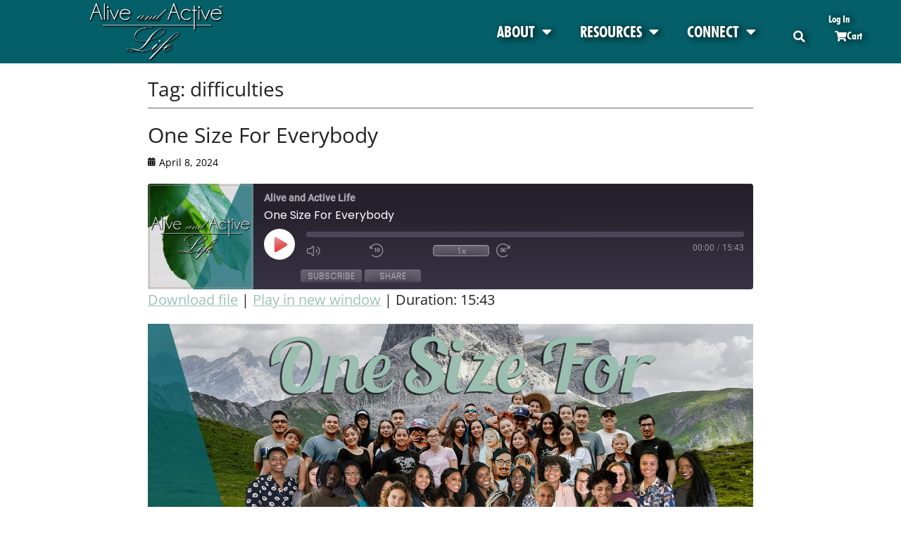

--- FILE ---
content_type: text/html; charset=UTF-8
request_url: https://www.aliveandactivelife.org/articles/tag/difficulties/
body_size: 36454
content:
<!DOCTYPE html>
<html lang="en">
<head>
<meta charset="UTF-8">
<meta name="viewport" content="width=device-width, initial-scale=1.0, viewport-fit=cover" />		<meta name='robots' content='index, follow, max-image-preview:large, max-snippet:-1, max-video-preview:-1' />
<script>window._wca = window._wca || [];</script>
<!-- This site is optimized with the Yoast SEO plugin v26.6 - https://yoast.com/wordpress/plugins/seo/ -->
<title>difficulties Archives - Alive and Active Life</title>
<link rel="canonical" href="https://www.aliveandactivelife.org/articles/tag/difficulties/" />
<meta property="og:locale" content="en_US" />
<meta property="og:type" content="article" />
<meta property="og:title" content="difficulties Archives - Alive and Active Life" />
<meta property="og:url" content="https://www.aliveandactivelife.org/articles/tag/difficulties/" />
<meta property="og:site_name" content="Alive and Active Life" />
<meta name="twitter:card" content="summary_large_image" />
<script type="application/ld+json" class="yoast-schema-graph">{"@context":"https://schema.org","@graph":[{"@type":"CollectionPage","@id":"https://www.aliveandactivelife.org/articles/tag/difficulties/","url":"https://www.aliveandactivelife.org/articles/tag/difficulties/","name":"difficulties Archives - Alive and Active Life","isPartOf":{"@id":"https://www.aliveandactivelife.org/#website"},"primaryImageOfPage":{"@id":"https://www.aliveandactivelife.org/articles/tag/difficulties/#primaryimage"},"image":{"@id":"https://www.aliveandactivelife.org/articles/tag/difficulties/#primaryimage"},"thumbnailUrl":"https://www.aliveandactivelife.org/wp-content/uploads/2024/03/One-Size-for-Everybody.jpg","breadcrumb":{"@id":"https://www.aliveandactivelife.org/articles/tag/difficulties/#breadcrumb"},"inLanguage":"en"},{"@type":"ImageObject","inLanguage":"en","@id":"https://www.aliveandactivelife.org/articles/tag/difficulties/#primaryimage","url":"https://www.aliveandactivelife.org/wp-content/uploads/2024/03/One-Size-for-Everybody.jpg","contentUrl":"https://www.aliveandactivelife.org/wp-content/uploads/2024/03/One-Size-for-Everybody.jpg","width":1500,"height":783},{"@type":"BreadcrumbList","@id":"https://www.aliveandactivelife.org/articles/tag/difficulties/#breadcrumb","itemListElement":[{"@type":"ListItem","position":1,"name":"Home","item":"https://www.aliveandactivelife.org/"},{"@type":"ListItem","position":2,"name":"difficulties"}]},{"@type":"WebSite","@id":"https://www.aliveandactivelife.org/#website","url":"https://www.aliveandactivelife.org/","name":"Alive and Active Life","description":"Partner with God. Grow your relationship to live with passion and purpose. You can do this!","publisher":{"@id":"https://www.aliveandactivelife.org/#organization"},"potentialAction":[{"@type":"SearchAction","target":{"@type":"EntryPoint","urlTemplate":"https://www.aliveandactivelife.org/?s={search_term_string}"},"query-input":{"@type":"PropertyValueSpecification","valueRequired":true,"valueName":"search_term_string"}}],"inLanguage":"en"},{"@type":"Organization","@id":"https://www.aliveandactivelife.org/#organization","name":"Alive and Active Life","url":"https://www.aliveandactivelife.org/","logo":{"@type":"ImageObject","inLanguage":"en","@id":"https://www.aliveandactivelife.org/#/schema/logo/image/","url":"https://www.aliveandactivelife.org/wp-content/uploads/2021/03/Alive-and-Active-Life-Podcast-Logo.jpg","contentUrl":"https://www.aliveandactivelife.org/wp-content/uploads/2021/03/Alive-and-Active-Life-Podcast-Logo.jpg","width":600,"height":600,"caption":"Alive and Active Life"},"image":{"@id":"https://www.aliveandactivelife.org/#/schema/logo/image/"},"sameAs":["https://www.facebook.com/AliveandActiveLife","https://www.instagram.com/aliveandactivelife/","https://www.linkedin.com/in/brenda-wolfe-1a3b33116/","https://www.pinterest.com/aliveandactivelife/"]}]}</script>
<!-- / Yoast SEO plugin. -->
<link rel='dns-prefetch' href='//www.googletagmanager.com' />
<link rel='dns-prefetch' href='//stats.wp.com' />
<link rel='dns-prefetch' href='//ws.sharethis.com' />
<link rel='dns-prefetch' href='//use.fontawesome.com' />
<link rel="alternate" type="application/rss+xml" title="Alive and Active Life &raquo; Feed" href="https://www.aliveandactivelife.org/feed/" />
<link rel="alternate" type="application/rss+xml" title="Alive and Active Life &raquo; Comments Feed" href="https://www.aliveandactivelife.org/comments/feed/" />
<link rel="alternate" type="application/rss+xml" title="Alive and Active Life &raquo; difficulties Tag Feed" href="https://www.aliveandactivelife.org/articles/tag/difficulties/feed/" />
<style id='wp-img-auto-sizes-contain-inline-css' type='text/css'>
img:is([sizes=auto i],[sizes^="auto," i]){contain-intrinsic-size:3000px 1500px}
/*# sourceURL=wp-img-auto-sizes-contain-inline-css */
</style>
<!-- <link rel='stylesheet' id='ebookstorestylesheet-css' href='https://www.aliveandactivelife.org/wp-content/plugins/ebook-store/css/ebook_store.css?ver=6.9' type='text/css' media='all' /> -->
<!-- <link rel='stylesheet' id='ssp-castos-player-css' href='https://www.aliveandactivelife.org/wp-content/plugins/seriously-simple-podcasting/assets/css/castos-player.min.css?ver=3.14.1' type='text/css' media='all' /> -->
<!-- <link rel='stylesheet' id='ssp-subscribe-buttons-css' href='https://www.aliveandactivelife.org/wp-content/plugins/seriously-simple-podcasting/assets/css/subscribe-buttons.css?ver=3.14.1' type='text/css' media='all' /> -->
<link rel="stylesheet" type="text/css" href="//www.aliveandactivelife.org/wp-content/cache/wpfc-minified/6o6v6oer/e7hwk.css" media="all"/>
<style id='wp-emoji-styles-inline-css' type='text/css'>
img.wp-smiley, img.emoji {
display: inline !important;
border: none !important;
box-shadow: none !important;
height: 1em !important;
width: 1em !important;
margin: 0 0.07em !important;
vertical-align: -0.1em !important;
background: none !important;
padding: 0 !important;
}
/*# sourceURL=wp-emoji-styles-inline-css */
</style>
<!-- <link rel='stylesheet' id='wp-block-library-css' href='https://www.aliveandactivelife.org/wp-includes/css/dist/block-library/style.min.css?ver=6.9' type='text/css' media='all' /> -->
<link rel="stylesheet" type="text/css" href="//www.aliveandactivelife.org/wp-content/cache/wpfc-minified/lm3wwp8l/e7hwk.css" media="all"/>
<style id='wp-block-library-theme-inline-css' type='text/css'>
.wp-block-audio :where(figcaption){color:#555;font-size:13px;text-align:center}.is-dark-theme .wp-block-audio :where(figcaption){color:#ffffffa6}.wp-block-audio{margin:0 0 1em}.wp-block-code{border:1px solid #ccc;border-radius:4px;font-family:Menlo,Consolas,monaco,monospace;padding:.8em 1em}.wp-block-embed :where(figcaption){color:#555;font-size:13px;text-align:center}.is-dark-theme .wp-block-embed :where(figcaption){color:#ffffffa6}.wp-block-embed{margin:0 0 1em}.blocks-gallery-caption{color:#555;font-size:13px;text-align:center}.is-dark-theme .blocks-gallery-caption{color:#ffffffa6}:root :where(.wp-block-image figcaption){color:#555;font-size:13px;text-align:center}.is-dark-theme :root :where(.wp-block-image figcaption){color:#ffffffa6}.wp-block-image{margin:0 0 1em}.wp-block-pullquote{border-bottom:4px solid;border-top:4px solid;color:currentColor;margin-bottom:1.75em}.wp-block-pullquote :where(cite),.wp-block-pullquote :where(footer),.wp-block-pullquote__citation{color:currentColor;font-size:.8125em;font-style:normal;text-transform:uppercase}.wp-block-quote{border-left:.25em solid;margin:0 0 1.75em;padding-left:1em}.wp-block-quote cite,.wp-block-quote footer{color:currentColor;font-size:.8125em;font-style:normal;position:relative}.wp-block-quote:where(.has-text-align-right){border-left:none;border-right:.25em solid;padding-left:0;padding-right:1em}.wp-block-quote:where(.has-text-align-center){border:none;padding-left:0}.wp-block-quote.is-large,.wp-block-quote.is-style-large,.wp-block-quote:where(.is-style-plain){border:none}.wp-block-search .wp-block-search__label{font-weight:700}.wp-block-search__button{border:1px solid #ccc;padding:.375em .625em}:where(.wp-block-group.has-background){padding:1.25em 2.375em}.wp-block-separator.has-css-opacity{opacity:.4}.wp-block-separator{border:none;border-bottom:2px solid;margin-left:auto;margin-right:auto}.wp-block-separator.has-alpha-channel-opacity{opacity:1}.wp-block-separator:not(.is-style-wide):not(.is-style-dots){width:100px}.wp-block-separator.has-background:not(.is-style-dots){border-bottom:none;height:1px}.wp-block-separator.has-background:not(.is-style-wide):not(.is-style-dots){height:2px}.wp-block-table{margin:0 0 1em}.wp-block-table td,.wp-block-table th{word-break:normal}.wp-block-table :where(figcaption){color:#555;font-size:13px;text-align:center}.is-dark-theme .wp-block-table :where(figcaption){color:#ffffffa6}.wp-block-video :where(figcaption){color:#555;font-size:13px;text-align:center}.is-dark-theme .wp-block-video :where(figcaption){color:#ffffffa6}.wp-block-video{margin:0 0 1em}:root :where(.wp-block-template-part.has-background){margin-bottom:0;margin-top:0;padding:1.25em 2.375em}
/*# sourceURL=/wp-includes/css/dist/block-library/theme.min.css */
</style>
<style id='classic-theme-styles-inline-css' type='text/css'>
/*! This file is auto-generated */
.wp-block-button__link{color:#fff;background-color:#32373c;border-radius:9999px;box-shadow:none;text-decoration:none;padding:calc(.667em + 2px) calc(1.333em + 2px);font-size:1.125em}.wp-block-file__button{background:#32373c;color:#fff;text-decoration:none}
/*# sourceURL=/wp-includes/css/classic-themes.min.css */
</style>
<!-- <link rel='stylesheet' id='wp-components-css' href='https://www.aliveandactivelife.org/wp-includes/css/dist/components/style.min.css?ver=6.9' type='text/css' media='all' /> -->
<!-- <link rel='stylesheet' id='wp-preferences-css' href='https://www.aliveandactivelife.org/wp-includes/css/dist/preferences/style.min.css?ver=6.9' type='text/css' media='all' /> -->
<!-- <link rel='stylesheet' id='wp-block-editor-css' href='https://www.aliveandactivelife.org/wp-includes/css/dist/block-editor/style.min.css?ver=6.9' type='text/css' media='all' /> -->
<!-- <link rel='stylesheet' id='popup-maker-block-library-style-css' href='https://www.aliveandactivelife.org/wp-content/plugins/popup-maker/dist/packages/block-library-style.css?ver=dbea705cfafe089d65f1' type='text/css' media='all' /> -->
<!-- <link rel='stylesheet' id='mediaelement-css' href='https://www.aliveandactivelife.org/wp-includes/js/mediaelement/mediaelementplayer-legacy.min.css?ver=4.2.17' type='text/css' media='all' /> -->
<!-- <link rel='stylesheet' id='wp-mediaelement-css' href='https://www.aliveandactivelife.org/wp-includes/js/mediaelement/wp-mediaelement.min.css?ver=6.9' type='text/css' media='all' /> -->
<link rel="stylesheet" type="text/css" href="//www.aliveandactivelife.org/wp-content/cache/wpfc-minified/f41g0v61/e7hwk.css" media="all"/>
<style id='jetpack-sharing-buttons-style-inline-css' type='text/css'>
.jetpack-sharing-buttons__services-list{display:flex;flex-direction:row;flex-wrap:wrap;gap:0;list-style-type:none;margin:5px;padding:0}.jetpack-sharing-buttons__services-list.has-small-icon-size{font-size:12px}.jetpack-sharing-buttons__services-list.has-normal-icon-size{font-size:16px}.jetpack-sharing-buttons__services-list.has-large-icon-size{font-size:24px}.jetpack-sharing-buttons__services-list.has-huge-icon-size{font-size:36px}@media print{.jetpack-sharing-buttons__services-list{display:none!important}}.editor-styles-wrapper .wp-block-jetpack-sharing-buttons{gap:0;padding-inline-start:0}ul.jetpack-sharing-buttons__services-list.has-background{padding:1.25em 2.375em}
/*# sourceURL=https://www.aliveandactivelife.org/wp-content/plugins/jetpack/_inc/blocks/sharing-buttons/view.css */
</style>
<style id='font-awesome-svg-styles-default-inline-css' type='text/css'>
.svg-inline--fa {
display: inline-block;
height: 1em;
overflow: visible;
vertical-align: -.125em;
}
/*# sourceURL=font-awesome-svg-styles-default-inline-css */
</style>
<!-- <link rel='stylesheet' id='font-awesome-svg-styles-css' href='https://www.aliveandactivelife.org/wp-content/uploads/font-awesome/v6.4.0/css/svg-with-js.css' type='text/css' media='all' /> -->
<link rel="stylesheet" type="text/css" href="//www.aliveandactivelife.org/wp-content/cache/wpfc-minified/fczmomhc/e7hwk.css" media="all"/>
<style id='font-awesome-svg-styles-inline-css' type='text/css'>
.wp-block-font-awesome-icon svg::before,
.wp-rich-text-font-awesome-icon svg::before {content: unset;}
/*# sourceURL=font-awesome-svg-styles-inline-css */
</style>
<style id='global-styles-inline-css' type='text/css'>
:root{--wp--preset--aspect-ratio--square: 1;--wp--preset--aspect-ratio--4-3: 4/3;--wp--preset--aspect-ratio--3-4: 3/4;--wp--preset--aspect-ratio--3-2: 3/2;--wp--preset--aspect-ratio--2-3: 2/3;--wp--preset--aspect-ratio--16-9: 16/9;--wp--preset--aspect-ratio--9-16: 9/16;--wp--preset--color--black: #111111;--wp--preset--color--cyan-bluish-gray: #abb8c3;--wp--preset--color--white: #ffffff;--wp--preset--color--pale-pink: #f78da7;--wp--preset--color--vivid-red: #cf2e2e;--wp--preset--color--luminous-vivid-orange: #ff6900;--wp--preset--color--luminous-vivid-amber: #fcb900;--wp--preset--color--light-green-cyan: #7bdcb5;--wp--preset--color--vivid-green-cyan: #00d084;--wp--preset--color--pale-cyan-blue: #8ed1fc;--wp--preset--color--vivid-cyan-blue: #0693e3;--wp--preset--color--vivid-purple: #9b51e0;--wp--preset--color--gray: #f4f4f4;--wp--preset--color--blue: 00aeef;--wp--preset--color--orange: #ffc300;--wp--preset--color--light-red: #e8554e;--wp--preset--gradient--vivid-cyan-blue-to-vivid-purple: linear-gradient(135deg,rgb(6,147,227) 0%,rgb(155,81,224) 100%);--wp--preset--gradient--light-green-cyan-to-vivid-green-cyan: linear-gradient(135deg,rgb(122,220,180) 0%,rgb(0,208,130) 100%);--wp--preset--gradient--luminous-vivid-amber-to-luminous-vivid-orange: linear-gradient(135deg,rgb(252,185,0) 0%,rgb(255,105,0) 100%);--wp--preset--gradient--luminous-vivid-orange-to-vivid-red: linear-gradient(135deg,rgb(255,105,0) 0%,rgb(207,46,46) 100%);--wp--preset--gradient--very-light-gray-to-cyan-bluish-gray: linear-gradient(135deg,rgb(238,238,238) 0%,rgb(169,184,195) 100%);--wp--preset--gradient--cool-to-warm-spectrum: linear-gradient(135deg,rgb(74,234,220) 0%,rgb(151,120,209) 20%,rgb(207,42,186) 40%,rgb(238,44,130) 60%,rgb(251,105,98) 80%,rgb(254,248,76) 100%);--wp--preset--gradient--blush-light-purple: linear-gradient(135deg,rgb(255,206,236) 0%,rgb(152,150,240) 100%);--wp--preset--gradient--blush-bordeaux: linear-gradient(135deg,rgb(254,205,165) 0%,rgb(254,45,45) 50%,rgb(107,0,62) 100%);--wp--preset--gradient--luminous-dusk: linear-gradient(135deg,rgb(255,203,112) 0%,rgb(199,81,192) 50%,rgb(65,88,208) 100%);--wp--preset--gradient--pale-ocean: linear-gradient(135deg,rgb(255,245,203) 0%,rgb(182,227,212) 50%,rgb(51,167,181) 100%);--wp--preset--gradient--electric-grass: linear-gradient(135deg,rgb(202,248,128) 0%,rgb(113,206,126) 100%);--wp--preset--gradient--midnight: linear-gradient(135deg,rgb(2,3,129) 0%,rgb(40,116,252) 100%);--wp--preset--font-size--small: 14px;--wp--preset--font-size--medium: 20px;--wp--preset--font-size--large: 42px;--wp--preset--font-size--x-large: 42px;--wp--preset--font-size--normal: 18px;--wp--preset--font-size--huge: 54px;--wp--preset--spacing--20: 0.44rem;--wp--preset--spacing--30: 0.67rem;--wp--preset--spacing--40: 1rem;--wp--preset--spacing--50: 1.5rem;--wp--preset--spacing--60: 2.25rem;--wp--preset--spacing--70: 3.38rem;--wp--preset--spacing--80: 5.06rem;--wp--preset--shadow--natural: 6px 6px 9px rgba(0, 0, 0, 0.2);--wp--preset--shadow--deep: 12px 12px 50px rgba(0, 0, 0, 0.4);--wp--preset--shadow--sharp: 6px 6px 0px rgba(0, 0, 0, 0.2);--wp--preset--shadow--outlined: 6px 6px 0px -3px rgb(255, 255, 255), 6px 6px rgb(0, 0, 0);--wp--preset--shadow--crisp: 6px 6px 0px rgb(0, 0, 0);}:where(.is-layout-flex){gap: 0.5em;}:where(.is-layout-grid){gap: 0.5em;}body .is-layout-flex{display: flex;}.is-layout-flex{flex-wrap: wrap;align-items: center;}.is-layout-flex > :is(*, div){margin: 0;}body .is-layout-grid{display: grid;}.is-layout-grid > :is(*, div){margin: 0;}:where(.wp-block-columns.is-layout-flex){gap: 2em;}:where(.wp-block-columns.is-layout-grid){gap: 2em;}:where(.wp-block-post-template.is-layout-flex){gap: 1.25em;}:where(.wp-block-post-template.is-layout-grid){gap: 1.25em;}.has-black-color{color: var(--wp--preset--color--black) !important;}.has-cyan-bluish-gray-color{color: var(--wp--preset--color--cyan-bluish-gray) !important;}.has-white-color{color: var(--wp--preset--color--white) !important;}.has-pale-pink-color{color: var(--wp--preset--color--pale-pink) !important;}.has-vivid-red-color{color: var(--wp--preset--color--vivid-red) !important;}.has-luminous-vivid-orange-color{color: var(--wp--preset--color--luminous-vivid-orange) !important;}.has-luminous-vivid-amber-color{color: var(--wp--preset--color--luminous-vivid-amber) !important;}.has-light-green-cyan-color{color: var(--wp--preset--color--light-green-cyan) !important;}.has-vivid-green-cyan-color{color: var(--wp--preset--color--vivid-green-cyan) !important;}.has-pale-cyan-blue-color{color: var(--wp--preset--color--pale-cyan-blue) !important;}.has-vivid-cyan-blue-color{color: var(--wp--preset--color--vivid-cyan-blue) !important;}.has-vivid-purple-color{color: var(--wp--preset--color--vivid-purple) !important;}.has-black-background-color{background-color: var(--wp--preset--color--black) !important;}.has-cyan-bluish-gray-background-color{background-color: var(--wp--preset--color--cyan-bluish-gray) !important;}.has-white-background-color{background-color: var(--wp--preset--color--white) !important;}.has-pale-pink-background-color{background-color: var(--wp--preset--color--pale-pink) !important;}.has-vivid-red-background-color{background-color: var(--wp--preset--color--vivid-red) !important;}.has-luminous-vivid-orange-background-color{background-color: var(--wp--preset--color--luminous-vivid-orange) !important;}.has-luminous-vivid-amber-background-color{background-color: var(--wp--preset--color--luminous-vivid-amber) !important;}.has-light-green-cyan-background-color{background-color: var(--wp--preset--color--light-green-cyan) !important;}.has-vivid-green-cyan-background-color{background-color: var(--wp--preset--color--vivid-green-cyan) !important;}.has-pale-cyan-blue-background-color{background-color: var(--wp--preset--color--pale-cyan-blue) !important;}.has-vivid-cyan-blue-background-color{background-color: var(--wp--preset--color--vivid-cyan-blue) !important;}.has-vivid-purple-background-color{background-color: var(--wp--preset--color--vivid-purple) !important;}.has-black-border-color{border-color: var(--wp--preset--color--black) !important;}.has-cyan-bluish-gray-border-color{border-color: var(--wp--preset--color--cyan-bluish-gray) !important;}.has-white-border-color{border-color: var(--wp--preset--color--white) !important;}.has-pale-pink-border-color{border-color: var(--wp--preset--color--pale-pink) !important;}.has-vivid-red-border-color{border-color: var(--wp--preset--color--vivid-red) !important;}.has-luminous-vivid-orange-border-color{border-color: var(--wp--preset--color--luminous-vivid-orange) !important;}.has-luminous-vivid-amber-border-color{border-color: var(--wp--preset--color--luminous-vivid-amber) !important;}.has-light-green-cyan-border-color{border-color: var(--wp--preset--color--light-green-cyan) !important;}.has-vivid-green-cyan-border-color{border-color: var(--wp--preset--color--vivid-green-cyan) !important;}.has-pale-cyan-blue-border-color{border-color: var(--wp--preset--color--pale-cyan-blue) !important;}.has-vivid-cyan-blue-border-color{border-color: var(--wp--preset--color--vivid-cyan-blue) !important;}.has-vivid-purple-border-color{border-color: var(--wp--preset--color--vivid-purple) !important;}.has-vivid-cyan-blue-to-vivid-purple-gradient-background{background: var(--wp--preset--gradient--vivid-cyan-blue-to-vivid-purple) !important;}.has-light-green-cyan-to-vivid-green-cyan-gradient-background{background: var(--wp--preset--gradient--light-green-cyan-to-vivid-green-cyan) !important;}.has-luminous-vivid-amber-to-luminous-vivid-orange-gradient-background{background: var(--wp--preset--gradient--luminous-vivid-amber-to-luminous-vivid-orange) !important;}.has-luminous-vivid-orange-to-vivid-red-gradient-background{background: var(--wp--preset--gradient--luminous-vivid-orange-to-vivid-red) !important;}.has-very-light-gray-to-cyan-bluish-gray-gradient-background{background: var(--wp--preset--gradient--very-light-gray-to-cyan-bluish-gray) !important;}.has-cool-to-warm-spectrum-gradient-background{background: var(--wp--preset--gradient--cool-to-warm-spectrum) !important;}.has-blush-light-purple-gradient-background{background: var(--wp--preset--gradient--blush-light-purple) !important;}.has-blush-bordeaux-gradient-background{background: var(--wp--preset--gradient--blush-bordeaux) !important;}.has-luminous-dusk-gradient-background{background: var(--wp--preset--gradient--luminous-dusk) !important;}.has-pale-ocean-gradient-background{background: var(--wp--preset--gradient--pale-ocean) !important;}.has-electric-grass-gradient-background{background: var(--wp--preset--gradient--electric-grass) !important;}.has-midnight-gradient-background{background: var(--wp--preset--gradient--midnight) !important;}.has-small-font-size{font-size: var(--wp--preset--font-size--small) !important;}.has-medium-font-size{font-size: var(--wp--preset--font-size--medium) !important;}.has-large-font-size{font-size: var(--wp--preset--font-size--large) !important;}.has-x-large-font-size{font-size: var(--wp--preset--font-size--x-large) !important;}
:where(.wp-block-post-template.is-layout-flex){gap: 1.25em;}:where(.wp-block-post-template.is-layout-grid){gap: 1.25em;}
:where(.wp-block-term-template.is-layout-flex){gap: 1.25em;}:where(.wp-block-term-template.is-layout-grid){gap: 1.25em;}
:where(.wp-block-columns.is-layout-flex){gap: 2em;}:where(.wp-block-columns.is-layout-grid){gap: 2em;}
:root :where(.wp-block-pullquote){font-size: 1.5em;line-height: 1.6;}
/*# sourceURL=global-styles-inline-css */
</style>
<!-- <link rel='stylesheet' id='tutor-icon-css' href='https://www.aliveandactivelife.org/wp-content/plugins/tutor/assets/css/tutor-icon.min.css?ver=3.9.4' type='text/css' media='all' /> -->
<!-- <link rel='stylesheet' id='tutor-css' href='https://www.aliveandactivelife.org/wp-content/plugins/tutor/assets/css/tutor.min.css?ver=3.9.4' type='text/css' media='all' /> -->
<!-- <link rel='stylesheet' id='tutor-frontend-css' href='https://www.aliveandactivelife.org/wp-content/plugins/tutor/assets/css/tutor-front.min.css?ver=3.9.4' type='text/css' media='all' /> -->
<link rel="stylesheet" type="text/css" href="//www.aliveandactivelife.org/wp-content/cache/wpfc-minified/r6hdvgr/e7hwk.css" media="all"/>
<style id='tutor-frontend-inline-css' type='text/css'>
.mce-notification.mce-notification-error{display: none !important;}
:root{--tutor-color-primary:#076069;--tutor-color-primary-rgb:7, 96, 105;--tutor-color-primary-hover:#054148;--tutor-color-primary-hover-rgb:5, 65, 72;--tutor-body-color:#1a1b1e;--tutor-body-color-rgb:26, 27, 30;--tutor-border-color:#cdcfd5;--tutor-border-color-rgb:205, 207, 213;--tutor-color-gray:#898b90;--tutor-color-gray-rgb:137, 139, 144;}
/*# sourceURL=tutor-frontend-inline-css */
</style>
<!-- <link rel='stylesheet' id='woocommerce-layout-css' href='https://www.aliveandactivelife.org/wp-content/plugins/woocommerce/assets/css/woocommerce-layout.css?ver=10.4.3' type='text/css' media='all' /> -->
<link rel="stylesheet" type="text/css" href="//www.aliveandactivelife.org/wp-content/cache/wpfc-minified/laxpb45h/e7hwk.css" media="all"/>
<style id='woocommerce-layout-inline-css' type='text/css'>
.infinite-scroll .woocommerce-pagination {
display: none;
}
/*# sourceURL=woocommerce-layout-inline-css */
</style>
<!-- <link rel='stylesheet' id='woocommerce-smallscreen-css' href='https://www.aliveandactivelife.org/wp-content/plugins/woocommerce/assets/css/woocommerce-smallscreen.css?ver=10.4.3' type='text/css' media='only screen and (max-width: 768px)' /> -->
<link rel="stylesheet" type="text/css" href="//www.aliveandactivelife.org/wp-content/cache/wpfc-minified/8x6x8qnw/e7hwk.css" media="only screen and (max-width: 768px)"/>
<!-- <link rel='stylesheet' id='woocommerce-general-css' href='https://www.aliveandactivelife.org/wp-content/plugins/woocommerce/assets/css/woocommerce.css?ver=10.4.3' type='text/css' media='all' /> -->
<link rel="stylesheet" type="text/css" href="//www.aliveandactivelife.org/wp-content/cache/wpfc-minified/md4mc3a4/e7hwk.css" media="all"/>
<style id='woocommerce-inline-inline-css' type='text/css'>
.woocommerce form .form-row .required { visibility: visible; }
/*# sourceURL=woocommerce-inline-inline-css */
</style>
<!-- <link rel='stylesheet' id='wt-smart-coupon-for-woo-css' href='https://www.aliveandactivelife.org/wp-content/plugins/wt-smart-coupons-for-woocommerce/public/css/wt-smart-coupon-public.css?ver=2.2.6' type='text/css' media='all' /> -->
<!-- <link rel='stylesheet' id='megamenu-css' href='https://www.aliveandactivelife.org/wp-content/uploads/maxmegamenu/style.css?ver=6b5460' type='text/css' media='all' /> -->
<!-- <link rel='stylesheet' id='dashicons-css' href='https://www.aliveandactivelife.org/wp-includes/css/dashicons.min.css?ver=6.9' type='text/css' media='all' /> -->
<!-- <link rel='stylesheet' id='woosb-frontend-css' href='https://www.aliveandactivelife.org/wp-content/plugins/woo-product-bundle-premium/assets/css/frontend.css?ver=6.3.4' type='text/css' media='all' /> -->
<!-- <link rel='stylesheet' id='chld_thm_cfg_parent-css' href='https://www.aliveandactivelife.org/wp-content/themes/parallax-frame/style.css?ver=6.9' type='text/css' media='all' /> -->
<!-- <link rel='stylesheet' id='parallax-frame-fonts-css' href='https://www.aliveandactivelife.org/wp-content/fonts/bcfe5b097cd92f6e5ca28d4a43d1c4e2.css?ver=1.0.0' type='text/css' media='all' /> -->
<!-- <link rel='stylesheet' id='parallax-frame-style-css' href='https://www.aliveandactivelife.org/wp-content/themes/parallax-frame-child/style.css?ver=1.4.1623895842' type='text/css' media='all' /> -->
<!-- <link rel='stylesheet' id='font-awesome-css' href='https://www.aliveandactivelife.org/wp-content/plugins/elementor/assets/lib/font-awesome/css/font-awesome.min.css?ver=4.7.0' type='text/css' media='all' /> -->
<!-- <link rel='stylesheet' id='jquery-sidr-css' href='https://www.aliveandactivelife.org/wp-content/themes/parallax-frame/css/jquery.sidr.light.min.css?ver=3.0.0' type='text/css' media='all' /> -->
<!-- <link rel='stylesheet' id='parallax-frame-block-style-css' href='https://www.aliveandactivelife.org/wp-content/themes/parallax-frame/css/blocks.css?ver=20251226-235235' type='text/css' media='all' /> -->
<link rel="stylesheet" type="text/css" href="//www.aliveandactivelife.org/wp-content/cache/wpfc-minified/mc1h5aq0/e7hwk.css" media="all"/>
<link rel='stylesheet' id='font-awesome-official-css' href='https://use.fontawesome.com/releases/v6.4.0/css/all.css' type='text/css' media='all' integrity="sha384-iw3OoTErCYJJB9mCa8LNS2hbsQ7M3C0EpIsO/H5+EGAkPGc6rk+V8i04oW/K5xq0" crossorigin="anonymous" />
<!-- <link rel='stylesheet' id='elementor-frontend-css' href='https://www.aliveandactivelife.org/wp-content/plugins/elementor/assets/css/frontend.min.css?ver=3.34.0' type='text/css' media='all' /> -->
<!-- <link rel='stylesheet' id='widget-image-css' href='https://www.aliveandactivelife.org/wp-content/plugins/elementor/assets/css/widget-image.min.css?ver=3.34.0' type='text/css' media='all' /> -->
<!-- <link rel='stylesheet' id='widget-nav-menu-css' href='https://www.aliveandactivelife.org/wp-content/plugins/elementor-pro/assets/css/widget-nav-menu.min.css?ver=3.34.0' type='text/css' media='all' /> -->
<!-- <link rel='stylesheet' id='widget-search-form-css' href='https://www.aliveandactivelife.org/wp-content/plugins/elementor-pro/assets/css/widget-search-form.min.css?ver=3.34.0' type='text/css' media='all' /> -->
<!-- <link rel='stylesheet' id='elementor-icons-shared-0-css' href='https://www.aliveandactivelife.org/wp-content/plugins/elementor/assets/lib/font-awesome/css/fontawesome.min.css?ver=5.15.3' type='text/css' media='all' /> -->
<!-- <link rel='stylesheet' id='elementor-icons-fa-solid-css' href='https://www.aliveandactivelife.org/wp-content/plugins/elementor/assets/lib/font-awesome/css/solid.min.css?ver=5.15.3' type='text/css' media='all' /> -->
<!-- <link rel='stylesheet' id='e-sticky-css' href='https://www.aliveandactivelife.org/wp-content/plugins/elementor-pro/assets/css/modules/sticky.min.css?ver=3.34.0' type='text/css' media='all' /> -->
<!-- <link rel='stylesheet' id='e-motion-fx-css' href='https://www.aliveandactivelife.org/wp-content/plugins/elementor-pro/assets/css/modules/motion-fx.min.css?ver=3.34.0' type='text/css' media='all' /> -->
<!-- <link rel='stylesheet' id='widget-heading-css' href='https://www.aliveandactivelife.org/wp-content/plugins/elementor/assets/css/widget-heading.min.css?ver=3.34.0' type='text/css' media='all' /> -->
<!-- <link rel='stylesheet' id='e-shapes-css' href='https://www.aliveandactivelife.org/wp-content/plugins/elementor/assets/css/conditionals/shapes.min.css?ver=3.34.0' type='text/css' media='all' /> -->
<!-- <link rel='stylesheet' id='widget-spacer-css' href='https://www.aliveandactivelife.org/wp-content/plugins/elementor/assets/css/widget-spacer.min.css?ver=3.34.0' type='text/css' media='all' /> -->
<!-- <link rel='stylesheet' id='elementor-icons-css' href='https://www.aliveandactivelife.org/wp-content/plugins/elementor/assets/lib/eicons/css/elementor-icons.min.css?ver=5.45.0' type='text/css' media='all' /> -->
<link rel="stylesheet" type="text/css" href="//www.aliveandactivelife.org/wp-content/cache/wpfc-minified/6wesudye/hdqwy.css" media="all"/>
<link rel='stylesheet' id='elementor-post-6577-css' href='https://www.aliveandactivelife.org/wp-content/uploads/elementor/css/post-6577.css?ver=1768182236' type='text/css' media='all' />
<!-- <link rel='stylesheet' id='font-awesome-5-all-css' href='https://www.aliveandactivelife.org/wp-content/plugins/elementor/assets/lib/font-awesome/css/all.min.css?ver=3.34.0' type='text/css' media='all' /> -->
<!-- <link rel='stylesheet' id='font-awesome-4-shim-css' href='https://www.aliveandactivelife.org/wp-content/plugins/elementor/assets/lib/font-awesome/css/v4-shims.min.css?ver=3.34.0' type='text/css' media='all' /> -->
<!-- <link rel='stylesheet' id='she-header-style-css' href='https://www.aliveandactivelife.org/wp-content/plugins/sticky-header-effects-for-elementor/assets/css/she-header-style.css?ver=2.1.6' type='text/css' media='all' /> -->
<link rel="stylesheet" type="text/css" href="//www.aliveandactivelife.org/wp-content/cache/wpfc-minified/6wstm8oh/e7hxr.css" media="all"/>
<link rel='stylesheet' id='elementor-post-19726-css' href='https://www.aliveandactivelife.org/wp-content/uploads/elementor/css/post-19726.css?ver=1768182237' type='text/css' media='all' />
<link rel='stylesheet' id='elementor-post-19719-css' href='https://www.aliveandactivelife.org/wp-content/uploads/elementor/css/post-19719.css?ver=1768182237' type='text/css' media='all' />
<link rel='stylesheet' id='font-awesome-official-v4shim-css' href='https://use.fontawesome.com/releases/v6.4.0/css/v4-shims.css' type='text/css' media='all' integrity="sha384-TjXU13dTMPo+5ZlOUI1IGXvpmajjoetPqbUJqTx+uZ1bGwylKHNEItuVe/mg/H6l" crossorigin="anonymous" />
<!-- <link rel='stylesheet' id='elementor-icons-fa-brands-css' href='https://www.aliveandactivelife.org/wp-content/plugins/elementor/assets/lib/font-awesome/css/brands.min.css?ver=5.15.3' type='text/css' media='all' /> -->
<link rel="stylesheet" type="text/css" href="//www.aliveandactivelife.org/wp-content/cache/wpfc-minified/dux5wyil/e7hwk.css" media="all"/>
<script type="text/javascript" id="woocommerce-google-analytics-integration-gtag-js-after">
/* <![CDATA[ */
/* Google Analytics for WooCommerce (gtag.js) */
window.dataLayer = window.dataLayer || [];
function gtag(){dataLayer.push(arguments);}
// Set up default consent state.
for ( const mode of [{"analytics_storage":"denied","ad_storage":"denied","ad_user_data":"denied","ad_personalization":"denied","region":["AT","BE","BG","HR","CY","CZ","DK","EE","FI","FR","DE","GR","HU","IS","IE","IT","LV","LI","LT","LU","MT","NL","NO","PL","PT","RO","SK","SI","ES","SE","GB","CH"]}] || [] ) {
gtag( "consent", "default", { "wait_for_update": 500, ...mode } );
}
gtag("js", new Date());
gtag("set", "developer_id.dOGY3NW", true);
gtag("config", "GT-KVN7ZRP", {"track_404":true,"allow_google_signals":true,"logged_in":false,"linker":{"domains":[],"allow_incoming":false},"custom_map":{"dimension1":"logged_in"}});
//# sourceURL=woocommerce-google-analytics-integration-gtag-js-after
/* ]]> */
</script>
<script src='//www.aliveandactivelife.org/wp-content/cache/wpfc-minified/6olpvp5g/e7hwk.js' type="text/javascript"></script>
<!-- <script type="text/javascript" src="https://www.aliveandactivelife.org/wp-includes/js/jquery/jquery.min.js?ver=3.7.1" id="jquery-core-js"></script> -->
<!-- <script type="text/javascript" src="https://www.aliveandactivelife.org/wp-includes/js/jquery/jquery-migrate.min.js?ver=3.4.1" id="jquery-migrate-js"></script> -->
<!-- <script type="text/javascript" src="https://www.aliveandactivelife.org/wp-content/plugins/woocommerce/assets/js/jquery-blockui/jquery.blockUI.min.js?ver=2.7.0-wc.10.4.3" id="wc-jquery-blockui-js" defer="defer" data-wp-strategy="defer"></script> -->
<script type="text/javascript" id="wc-add-to-cart-js-extra">
/* <![CDATA[ */
var wc_add_to_cart_params = {"ajax_url":"/wp-admin/admin-ajax.php","wc_ajax_url":"/?wc-ajax=%%endpoint%%","i18n_view_cart":"View cart","cart_url":"https://www.aliveandactivelife.org/cart/","is_cart":"","cart_redirect_after_add":"yes"};
//# sourceURL=wc-add-to-cart-js-extra
/* ]]> */
</script>
<script src='//www.aliveandactivelife.org/wp-content/cache/wpfc-minified/f2wbhrzg/e7hwk.js' type="text/javascript"></script>
<!-- <script type="text/javascript" src="https://www.aliveandactivelife.org/wp-content/plugins/woocommerce/assets/js/frontend/add-to-cart.min.js?ver=10.4.3" id="wc-add-to-cart-js" defer="defer" data-wp-strategy="defer"></script> -->
<!-- <script type="text/javascript" src="https://www.aliveandactivelife.org/wp-content/plugins/woocommerce/assets/js/js-cookie/js.cookie.min.js?ver=2.1.4-wc.10.4.3" id="wc-js-cookie-js" defer="defer" data-wp-strategy="defer"></script> -->
<script type="text/javascript" id="woocommerce-js-extra">
/* <![CDATA[ */
var woocommerce_params = {"ajax_url":"/wp-admin/admin-ajax.php","wc_ajax_url":"/?wc-ajax=%%endpoint%%","i18n_password_show":"Show password","i18n_password_hide":"Hide password"};
//# sourceURL=woocommerce-js-extra
/* ]]> */
</script>
<script src='//www.aliveandactivelife.org/wp-content/cache/wpfc-minified/6lpqtc8c/e7hwk.js' type="text/javascript"></script>
<!-- <script type="text/javascript" src="https://www.aliveandactivelife.org/wp-content/plugins/woocommerce/assets/js/frontend/woocommerce.min.js?ver=10.4.3" id="woocommerce-js" defer="defer" data-wp-strategy="defer"></script> -->
<script type="text/javascript" id="wt-smart-coupon-for-woo-js-extra">
/* <![CDATA[ */
var WTSmartCouponOBJ = {"ajaxurl":"https://www.aliveandactivelife.org/wp-admin/admin-ajax.php","wc_ajax_url":"https://www.aliveandactivelife.org/?wc-ajax=","nonces":{"public":"b2d03effa5","apply_coupon":"b77c8d6bc3"},"labels":{"please_wait":"Please wait...","choose_variation":"Please choose a variation","error":"Error !!!"},"shipping_method":[],"payment_method":"","is_cart":""};
//# sourceURL=wt-smart-coupon-for-woo-js-extra
/* ]]> */
</script>
<script src='//www.aliveandactivelife.org/wp-content/cache/wpfc-minified/lmmwy1jo/e7hwk.js' type="text/javascript"></script>
<!-- <script type="text/javascript" src="https://www.aliveandactivelife.org/wp-content/plugins/wt-smart-coupons-for-woocommerce/public/js/wt-smart-coupon-public.js?ver=2.2.6" id="wt-smart-coupon-for-woo-js"></script> -->
<script type="text/javascript" id="WCPAY_ASSETS-js-extra">
/* <![CDATA[ */
var wcpayAssets = {"url":"https://www.aliveandactivelife.org/wp-content/plugins/woocommerce-payments/dist/"};
//# sourceURL=WCPAY_ASSETS-js-extra
/* ]]> */
</script>
<script src='//www.aliveandactivelife.org/wp-content/cache/wpfc-minified/k0y7a9ha/e7hwk.js' type="text/javascript"></script>
<!-- <script type="text/javascript" src="https://www.aliveandactivelife.org/wp-content/themes/parallax-frame/js/jquery.sidr.min.js?ver=2.2.1.1" id="jquery-sidr-js"></script> -->
<!-- <script type="text/javascript" src="https://www.aliveandactivelife.org/wp-content/themes/parallax-frame/js/custom-scripts.min.js" id="parallax-frame-custom-scripts-js"></script> -->
<script type="text/javascript" src="https://stats.wp.com/s-202604.js" id="woocommerce-analytics-js" defer="defer" data-wp-strategy="defer"></script>
<script src='//www.aliveandactivelife.org/wp-content/cache/wpfc-minified/866817nk/e7hwk.js' type="text/javascript"></script>
<!-- <script type="text/javascript" src="https://www.aliveandactivelife.org/wp-content/plugins/elementor/assets/lib/font-awesome/js/v4-shims.min.js?ver=3.34.0" id="font-awesome-4-shim-js"></script> -->
<!-- <script type="text/javascript" src="https://www.aliveandactivelife.org/wp-content/plugins/sticky-header-effects-for-elementor/assets/js/she-header.js?ver=2.1.6" id="she-header-js"></script> -->
<script id='st_insights_js' type="text/javascript" src="https://ws.sharethis.com/button/st_insights.js?publisher=eba0f3ba-f9ab-408c-bc68-c28af5afe749&amp;product=feather&amp;ver=1764793163" id="feather-sharethis-js"></script>
<!-- Google tag (gtag.js) snippet added by Site Kit -->
<!-- Google Analytics snippet added by Site Kit -->
<!-- Google Ads snippet added by Site Kit -->
<script type="text/javascript" src="https://www.googletagmanager.com/gtag/js?id=GT-KVN7ZRP" id="google_gtagjs-js" async></script>
<script type="text/javascript" id="google_gtagjs-js-after">
/* <![CDATA[ */
window.dataLayer = window.dataLayer || [];function gtag(){dataLayer.push(arguments);}
gtag("set","linker",{"domains":["www.aliveandactivelife.org"]});
gtag("js", new Date());
gtag("set", "developer_id.dZTNiMT", true);
gtag("config", "GT-KVN7ZRP");
gtag("config", "AW-351042398");
//# sourceURL=google_gtagjs-js-after
/* ]]> */
</script>
<link rel="https://api.w.org/" href="https://www.aliveandactivelife.org/wp-json/" /><link rel="alternate" title="JSON" type="application/json" href="https://www.aliveandactivelife.org/wp-json/wp/v2/tags/210" /><link rel="EditURI" type="application/rsd+xml" title="RSD" href="https://www.aliveandactivelife.org/xmlrpc.php?rsd" />
<meta name="generator" content="WordPress 6.9" />
<meta name="generator" content="Seriously Simple Podcasting 3.14.1" />
<meta name="generator" content="TutorLMS 3.9.4" />
<meta name="generator" content="WooCommerce 10.4.3" />
<meta name="generator" content="Site Kit by Google 1.168.0" />
<link rel="alternate" type="application/rss+xml" title="Podcast RSS feed" href="https://www.aliveandactivelife.org/feed/podcast-rss" />
<style>img#wpstats{display:none}</style>
<noscript><style>.woocommerce-product-gallery{ opacity: 1 !important; }</style></noscript>
<meta name="generator" content="Elementor 3.34.0; features: additional_custom_breakpoints; settings: css_print_method-external, google_font-enabled, font_display-auto">
<style type="text/css"></style>
<style>
.e-con.e-parent:nth-of-type(n+4):not(.e-lazyloaded):not(.e-no-lazyload),
.e-con.e-parent:nth-of-type(n+4):not(.e-lazyloaded):not(.e-no-lazyload) * {
background-image: none !important;
}
@media screen and (max-height: 1024px) {
.e-con.e-parent:nth-of-type(n+3):not(.e-lazyloaded):not(.e-no-lazyload),
.e-con.e-parent:nth-of-type(n+3):not(.e-lazyloaded):not(.e-no-lazyload) * {
background-image: none !important;
}
}
@media screen and (max-height: 640px) {
.e-con.e-parent:nth-of-type(n+2):not(.e-lazyloaded):not(.e-no-lazyload),
.e-con.e-parent:nth-of-type(n+2):not(.e-lazyloaded):not(.e-no-lazyload) * {
background-image: none !important;
}
}
</style>
<!-- Google Tag Manager snippet added by Site Kit -->
<script type="text/javascript">
/* <![CDATA[ */
( function( w, d, s, l, i ) {
w[l] = w[l] || [];
w[l].push( {'gtm.start': new Date().getTime(), event: 'gtm.js'} );
var f = d.getElementsByTagName( s )[0],
j = d.createElement( s ), dl = l != 'dataLayer' ? '&l=' + l : '';
j.async = true;
j.src = 'https://www.googletagmanager.com/gtm.js?id=' + i + dl;
f.parentNode.insertBefore( j, f );
} )( window, document, 'script', 'dataLayer', 'GTM-W7JKZ5X' );
/* ]]> */
</script>
<!-- End Google Tag Manager snippet added by Site Kit -->
<style>
.synved-social-resolution-single {
display: inline-block;
}
.synved-social-resolution-normal {
display: inline-block;
}
.synved-social-resolution-hidef {
display: none;
}
@media only screen and (min--moz-device-pixel-ratio: 2),
only screen and (-o-min-device-pixel-ratio: 2/1),
only screen and (-webkit-min-device-pixel-ratio: 2),
only screen and (min-device-pixel-ratio: 2),
only screen and (min-resolution: 2dppx),
only screen and (min-resolution: 192dpi) {
.synved-social-resolution-normal {
display: none;
}
.synved-social-resolution-hidef {
display: inline-block;
}
}
</style><link rel="icon" href="https://www.aliveandactivelife.org/wp-content/uploads/2017/04/cropped-Main_Leaves_512-32x32.png" sizes="32x32" />
<link rel="icon" href="https://www.aliveandactivelife.org/wp-content/uploads/2017/04/cropped-Main_Leaves_512-192x192.png" sizes="192x192" />
<link rel="apple-touch-icon" href="https://www.aliveandactivelife.org/wp-content/uploads/2017/04/cropped-Main_Leaves_512-180x180.png" />
<meta name="msapplication-TileImage" content="https://www.aliveandactivelife.org/wp-content/uploads/2017/04/cropped-Main_Leaves_512-270x270.png" />
<style type="text/css" id="wp-custom-css">
/*TOP MENU MODIFICATIONS*/
.fixed-header.header-background {
background-color: rgba(0, 0, 0, .8);
}
#masthead {
width: 100%;
background-color: rgba(0, 0, 0, .2);
}
.nav-primary .menu a {
color: #FFF;
}
.nav-primary .menu li a:hover, .nav-primary .menu li a:focus, .nav-primary .menu li:hover > a, .nav-primary .menu li:focus > a {
color: #000000;
}
#site-branding {
padding: 0px;
}
.header-background #site-branding {
padding: 0px;
} 
.custom-logo {
width: 200px;
}
.header-background .custom-logo {
width: 150px;
}
/*END TOP MENU MODIFICATIONS*/
/*SLIDER MODIFICATIONS*/
#feature-slider .entry-container {
top: 0px;
}
#feature-slider {
box-shadow: 0px 7px 10px 3px rgba(0, 0, 0, 0.8) !important;
}
#feature-slider .cycle-prev:hover, #feature-slider .cycle-prev:focus, #feature-slider .cycle-next:hover, #feature-slider .cycle-next:focus {
background-color: #259300;
}
/*END SLIDER MODIFICATIONS*/
/*HERO MODIFICATIONS*/
#hero-section .featured-image {
width: 0px;
opacity: 0;
}
#hero-section .has-post-thumbnail .entry-container {
width: 100%;
}
#hero-section .entry-title {
margin-up: 0px;
margin-bottom: 0px;
height: 0px;
width: 0px;
}
#hero-section {
padding: 0px 0px 0px 0px;
}
figure.slider-image {
pointer-events: none;
}
/*END HERO MODIFICATIONS*/
/*BODY MODIFICATIONS*/
body, button, input, select, textarea {
color: #222222;
/*text-shadow: 1px 1px .5px #000000;*/
}
.entry-title, .entry-title a, .page-title, .sidebar {
color: #222222;
}
.archive-post-wrap, .page-header .page-title {
border-bottom: 1px solid #666666;
}
.shadow-text {
text-shadow: 1px 1px .5px #000000;
}
.shadow-box {
box-shadow: 4px 4px 10px #000000;
}
.meta-nav {
}
.post-title {
}
.nav-links a {
background-color: rgba(0, 0, 0, .2);
border-color: #222222;
color: #000000
}
.nav-links a:hover {
background-color: rgba(0, 0, 0, .4);
border-color: #222222;
color: #000000;
}
p {
font-size: 110%;
}
/*END BODY MODIFICATIONS*/
/*LINKS*/
.entry-meta, .entry-meta a, .sidebar a {
color: #000000;
}
.entry-title a:hover, .entry-title a:focus, .entry-meta a:hover, .entry-meta a:focus, .sidebar a:hover, .sidebar a:focus {
color: #000000;
}
/*END LINKS*/
/*MC SIGNUP*/
#mc_embed_signup{
clear:left;
font:14px Helvetica,Arial,sans-serif;
}
#mc_embed_signup-aal form {
width: 100%;
}
#signup {
max-width: 487px;
min-height: 60px;
height: auto;
padding-top: 5px;
padding-left: 10px;
padding-right: 10px;
margin: auto;
background: #888888;
border: solid 3px #444444;
border-radius: 10px;
color: #fff;
margin-top: -55px;
}
#email_field {
position: relative;
float: left;
left: 0px;
margin-right: 0px;
margin-bottom: 5px;
}
#fname_field {
position: relative;
float: left;
left: 0px;
margin-right: 5px;
margin-bottom: 5px;
}
#lname_field {
position: relative;
float: left;
left: 0px;
margin-right: 5px;
margin-bottom: 5px;
}
#mce-FNAME {
width: 100%;
border-width: 1.5px;
border-radius: 5px;
padding: 8.5px;
background: #F8F8F8;
}
#mce-LNAME {
width: 100%;
border-width: 1.5px;
border-radius: 5px;
padding: 8.5px;
background: #F8F8F8;
}
#mce-EMAIL {
width: 100%;
border-width: 1.5px;
border-radius: 5px;
padding: 8.5px;
background: #F8F8F8;
}
.mc-field-aal {
width: 100%;
margin-bottom: 16px;
}
::placeholder {
opacity: .6;
}
.g-recaptcha-aal-div {
margin-bottom: 16px;
}
/*END MC SIGNUP*/
/*Easter Submit Button*/
.eastersubmitbutton {
font-size: 12pt;
background: #9659d4;
width: 100%;
padding: 12px;
border-radius: 5px;
}
#mc-embedded-subscribe.eastersubmitbutton {
font-size: 12pt;
background: #9659d4;
width: 100%;
padding: 12px;
border-color: #666;
border-radius: 5px;
margin: 0px;
}
/*End Easter Submit Button*/
/*POPUP*/
.popuplist {
font-size: 1.25em;
}
/*END POPUP*/
/*PODCAST PLAYER*/
.ssp-player.ssp-player-large h3.episode-title {
color: #222222;
}
.ssp-player.ssp-player-large {
color: #222222;
}
.ssp-time-volume {
color: #222222;
}
button.pause-btn {
min-width: 0px;
}
/*END PODCAST PLAYER*/
/*BREAK CLEAR*/
.clear {
clear: both;
}
/*END BREAK CLEAR*/
/*SEAMLESS DONATIONS*/
#dgx-donate-container {
border: none;
padding: 0px;
margin: 0px 0px 0px 0px;
background: none;
border-radius: 8px;
}
.dgx-donate-form-section {
border: 1px solid #eee;
background: #055F69;
padding: 10px;
margin: 0px 0px 10px 0px;
border-radius: 4px;
color: #fff;
}
.dgx-donate-form-section {
border: 2px solid #000 !important;
}
.dgx-donate-form-section span.horiz {
margin-left: 8px;
margin-right: 4px;
}
button, input[type="button"], input[type="reset"], input[type="submit"] {
border: 1px solid;
border-color: #ccc #ccc #bbb;
border-radius: 3px;
background: #9EC3B4;
box-shadow: inset 0 1px 0 rgb(255 255 255 / 50%), inset 0 15px 17px rgb(255 255 255 / 50%), inset 0 -5px 12px rgb(0 0 0 / 5%);
color: rgba(0, 0, 0, .8);
cursor: pointer;
-webkit-appearance: button;
font-size: 12px;
font-size: 1.2rem;
line-height: 1;
padding: .6em 1em .4em;
text-shadow: 0 1px 0 rgb(255 255 255 / 80%);
}
/*END SEAMLESS DONATIONS*/
/*WOOCOMMERCE BUTTONS*/
.woocommerce #content input.button.alt:hover, .woocommerce #respond input#submit.alt:hover, .woocommerce a.button.alt:hover, .woocommerce button.button.alt:hover, .woocommerce input.button.alt:hover, .woocommerce-page #content input.button.alt:hover, .woocommerce-page #respond input#submit.alt:hover, .woocommerce-page a.button.alt:hover, .woocommerce-page button.button.alt:hover, .woocommerce-page input.button.alt:hover {
background: #055F69 !important;
background-color: #055F69 !important;
color:white !important;
text-shadow: transparent !important;
box-shadow: none;
border-color: #045159 !important;
}
.woocommerce #content input.button:hover, .woocommerce #respond input#submit:hover, .woocommerce a.button:hover, .woocommerce button.button:hover, .woocommerce input.button:hover, .woocommerce-page #content input.button:hover, .woocommerce-page #respond input#submit:hover, .woocommerce-page a.button:hover, .woocommerce-page button.button:hover, .woocommerce-page input.button:hover {
background: #055F69 !important;
background-color: #055F69 !important;
color:white !important;
text-shadow: transparent !important;
box-shadow: none;
border-color: #045159 !important;
}
.woocommerce #content input.button, .woocommerce #respond input#submit, .woocommerce a.button, .woocommerce button.button, .woocommerce input.button, .woocommerce-page #content input.button, .woocommerce-page #respond input#submit, .woocommerce-page a.button, .woocommerce-page button.button, .woocommerce-page input.button {
background: #055F69 !important;
color:white !important;
text-shadow: transparent !important;
border-color: #045159 !important;
}
.woocommerce #content input.button.alt:hover, .woocommerce #respond input#submit.alt:hover, .woocommerce a.button.alt:hover, .woocommerce button.button.alt:hover, .woocommerce input.button.alt:hover, .woocommerce-page #content input.button.alt:hover, .woocommerce-page #respond input#submit.alt:hover, .woocommerce-page a.button.alt:hover, .woocommerce-page button.button.alt:hover, .woocommerce-page input.button.alt:hover {
background: #055F69 !important;
box-shadow: none;
text-shadow: transparent !important;
color:white !important;
border-color: #045159 !important;
}
/*END WOOCOMMERCE BUTTONS*/
/*WOOCOMMERCE PRODUCT GALLERY*/
.woocommerce div.product div.images .flex-control-thumbs {
margin-top: 15px;
}
.woocommerce div.product div.images .woocommerce-product-gallery__image:nth-child(n+2) {
margin-top: 15px;
}
/*END WOOCOMMERCE PRODUCT GALLERY*/
/*AAL Button*/
button {
display: inline-block;
background-color: #055F69;
padding: 8px;
min-width: 80px;
color: #ffffff;
text-align: center;
border: 1px double #666666;
border-radius: 5px;
}
button:hover {
background-color: #9ec3b4;
}
/*End AAL Button*/
/*Tutor LMS*/
.tutor-color-black {
font-size: 24px;
}
.tutor-color-secondary {
font-size: 20px;
}
.tutor-fs-7 {
font-size: 1.8rem;
}
.tutor-fs-6 {
font-size: 18px;
}
.tutor-course-topic-title {
font-size: 20px;
}
.tutor-course-single-sidebar-wrapper .tutor-course-topic-item-icon {
font-size: 202x;
}
.tutor-col-12 {
padding-bottom: 100px;
padding-top: 20px;
}
.tutor-btn.tutor-btn-outline-primary.tutor-btn-md.tutor-btn-block.tutor-btn-outline-primary:hover {
color: #fff;
}
.tutor-btn.tutor-btn-outline-primary.tutor-btn-block {
color: #076069;
}
.tutor-btn.tutor-btn-outline-primary.tutor-btn-block:hover {
color: #fff;
}
.tutor-btn.tutor-btn-block.tutor-btn-primary.tutor-mt-20 {
color: #fff;
}
.plyr__control--overlaid {
background: #076069;
}
.plyr--video .plyr__control.plyr__tab-focus, .plyr--video .plyr__control:hover, .plyr--video .plyr__control[aria-expanded=true] {
background: #076069;
}
.plyr--full-ui input[type=range]{
color: #00b3ff;
color: var(--plyr-range-fill-background,var(--plyr-color-main,var(--plyr-color-main,#9EC3B4)));
}
button.plyr__control.plyr__control--overlaid {
min-width: 0px;
color: #ffffff;
text-align: center;
border: 1px double #666666;
border-radius: 100%;
}
button.plyr__controls__item.plyr__control {
min-width: 0px;
}
button.plyr__control {
min-width: 0px;
}
.tutor-btn.tutor-btn-secondary.tutor-btn-sm:hover {
color: #fff;
}
div#tutor-course-spotlight-overview .tutor-fs-5.tutor-fw-medium.tutor-color-black.tutor-mb-12 {
display: none;
}
.tutor-btn.tutor-btn-secondary.tutor-btn-sm {
color: #076069;
border-color: #076069;
} 
.tutor-user-public-profile.tutor-user-public-profile-pp-circle .ratings, .tutor-user-public-profile.tutor-user-public-profile-pp-rectangle .ratings {
display: none;
}
.tutor-meta {
display: none;
}
.tutor-single-course-sidebar-more.tutor-mt-24 {
display:none;
}
.tutor-btn[value="Reset password"] {
background: #076069;
}
/*End Tutor LMS*/
/*Logged-In, Logged-Out*/
.logged-in-condition .hide-logged-in {
display: none!important;
}
.logged-out-condition .hide-logged-out {
display: none!important;
}
/*End Logged-In, Logged-Out*/		</style>
<!-- Alive and Active Life inline CSS Styles -->
<style type="text/css" media="screen">
.site-title a, .site-description { color: #blank; }
#supplementary { background-image: none; }
#logo-slider { background-image: none; }
</style>
<style type="text/css">/** Mega Menu CSS: fs **/</style>
</head>
<body class="archive tag tag-difficulties tag-210 wp-custom-logo wp-embed-responsive wp-theme-parallax-frame wp-child-theme-parallax-frame-child theme-parallax-frame tutor-lms woocommerce-no-js mega-menu-max-mega-menu-1 mega-menu-max-mega-menu-2 mega-menu-max-mega-menu-3 no-sidebar content-width full-content header-bg mobile-menu-one primary-search-enabled elementor-default elementor-kit-6577">
<!-- Google Tag Manager (noscript) snippet added by Site Kit -->
<noscript>
<iframe src="https://www.googletagmanager.com/ns.html?id=GTM-W7JKZ5X" height="0" width="0" style="display:none;visibility:hidden"></iframe>
</noscript>
<!-- End Google Tag Manager (noscript) snippet added by Site Kit -->
<header data-elementor-type="header" data-elementor-id="19726" class="elementor elementor-19726 elementor-location-header" data-elementor-post-type="elementor_library">
<header class="elementor-section elementor-top-section elementor-element elementor-element-59e57f5c elementor-section-content-middle elementor-section-height-min-height she-header-yes elementor-section-full_width elementor-section-height-default elementor-section-items-middle" data-id="59e57f5c" data-element_type="section" data-settings="{&quot;background_background&quot;:&quot;classic&quot;,&quot;sticky&quot;:&quot;top&quot;,&quot;transparent&quot;:&quot;yes&quot;,&quot;background_show&quot;:&quot;yes&quot;,&quot;background&quot;:&quot;rgba(5, 95, 105, 0.68)&quot;,&quot;scroll_distance&quot;:{&quot;unit&quot;:&quot;px&quot;,&quot;size&quot;:35,&quot;sizes&quot;:[]},&quot;shrink_header&quot;:&quot;yes&quot;,&quot;motion_fx_motion_fx_scrolling&quot;:&quot;yes&quot;,&quot;scroll_distance_tablet&quot;:{&quot;unit&quot;:&quot;px&quot;,&quot;size&quot;:45,&quot;sizes&quot;:[]},&quot;scroll_distance_mobile&quot;:{&quot;unit&quot;:&quot;px&quot;,&quot;size&quot;:45,&quot;sizes&quot;:[]},&quot;motion_fx_devices&quot;:[&quot;desktop&quot;,&quot;tablet&quot;,&quot;mobile&quot;],&quot;sticky_on&quot;:[&quot;desktop&quot;,&quot;tablet&quot;,&quot;mobile&quot;],&quot;sticky_offset&quot;:0,&quot;sticky_effects_offset&quot;:0,&quot;sticky_anchor_link_offset&quot;:0,&quot;transparent_on&quot;:[&quot;desktop&quot;,&quot;tablet&quot;,&quot;mobile&quot;],&quot;she_offset_top&quot;:{&quot;unit&quot;:&quot;px&quot;,&quot;size&quot;:0,&quot;sizes&quot;:[]},&quot;she_offset_top_tablet&quot;:{&quot;unit&quot;:&quot;px&quot;,&quot;size&quot;:&quot;&quot;,&quot;sizes&quot;:[]},&quot;she_offset_top_mobile&quot;:{&quot;unit&quot;:&quot;px&quot;,&quot;size&quot;:&quot;&quot;,&quot;sizes&quot;:[]},&quot;she_width&quot;:{&quot;unit&quot;:&quot;%&quot;,&quot;size&quot;:100,&quot;sizes&quot;:[]},&quot;she_width_tablet&quot;:{&quot;unit&quot;:&quot;px&quot;,&quot;size&quot;:&quot;&quot;,&quot;sizes&quot;:[]},&quot;she_width_mobile&quot;:{&quot;unit&quot;:&quot;px&quot;,&quot;size&quot;:&quot;&quot;,&quot;sizes&quot;:[]},&quot;she_padding&quot;:{&quot;unit&quot;:&quot;px&quot;,&quot;top&quot;:0,&quot;right&quot;:&quot;&quot;,&quot;bottom&quot;:0,&quot;left&quot;:&quot;&quot;,&quot;isLinked&quot;:true},&quot;she_padding_tablet&quot;:{&quot;unit&quot;:&quot;px&quot;,&quot;top&quot;:&quot;&quot;,&quot;right&quot;:&quot;&quot;,&quot;bottom&quot;:&quot;&quot;,&quot;left&quot;:&quot;&quot;,&quot;isLinked&quot;:true},&quot;she_padding_mobile&quot;:{&quot;unit&quot;:&quot;px&quot;,&quot;top&quot;:&quot;&quot;,&quot;right&quot;:&quot;&quot;,&quot;bottom&quot;:&quot;&quot;,&quot;left&quot;:&quot;&quot;,&quot;isLinked&quot;:true},&quot;custom_height_header&quot;:{&quot;unit&quot;:&quot;px&quot;,&quot;size&quot;:70,&quot;sizes&quot;:[]},&quot;custom_height_header_tablet&quot;:{&quot;unit&quot;:&quot;px&quot;,&quot;size&quot;:&quot;&quot;,&quot;sizes&quot;:[]},&quot;custom_height_header_mobile&quot;:{&quot;unit&quot;:&quot;px&quot;,&quot;size&quot;:&quot;&quot;,&quot;sizes&quot;:[]}}">
<div class="elementor-container elementor-column-gap-no">
<div class="elementor-column elementor-col-33 elementor-top-column elementor-element elementor-element-b186c2" data-id="b186c2" data-element_type="column">
<div class="elementor-widget-wrap elementor-element-populated">
<div class="elementor-element elementor-element-1c916924 elementor-widget elementor-widget-theme-site-logo elementor-widget-image" data-id="1c916924" data-element_type="widget" data-widget_type="theme-site-logo.default">
<div class="elementor-widget-container">
<a href="https://www.aliveandactivelife.org">
<img fetchpriority="high" width="723" height="306" src="https://www.aliveandactivelife.org/wp-content/uploads/2021/03/Alive-and-Active-Life-White-Shadow.png" class="attachment-full size-full wp-image-8964" alt="" srcset="https://www.aliveandactivelife.org/wp-content/uploads/2021/03/Alive-and-Active-Life-White-Shadow.png 723w, https://www.aliveandactivelife.org/wp-content/uploads/2021/03/Alive-and-Active-Life-White-Shadow-300x127.png 300w, https://www.aliveandactivelife.org/wp-content/uploads/2021/03/Alive-and-Active-Life-White-Shadow-600x254.png 600w" sizes="(max-width: 723px) 100vw, 723px" />				</a>
</div>
</div>
</div>
</div>
<div class="elementor-column elementor-col-33 elementor-top-column elementor-element elementor-element-2d46be6 elementor-hidden-mobile" data-id="2d46be6" data-element_type="column">
<div class="elementor-widget-wrap elementor-element-populated">
<div class="elementor-element elementor-element-776b78b elementor-nav-menu--stretch elementor-nav-menu__text-align-center elementor-nav-menu__align-end elementor-nav-menu--dropdown-mobile elementor-hidden-mobile elementor-nav-menu--toggle elementor-nav-menu--burger elementor-widget elementor-widget-nav-menu" data-id="776b78b" data-element_type="widget" data-settings="{&quot;full_width&quot;:&quot;stretch&quot;,&quot;layout&quot;:&quot;horizontal&quot;,&quot;submenu_icon&quot;:{&quot;value&quot;:&quot;&lt;i class=\&quot;fas fa-caret-down\&quot; aria-hidden=\&quot;true\&quot;&gt;&lt;\/i&gt;&quot;,&quot;library&quot;:&quot;fa-solid&quot;},&quot;toggle&quot;:&quot;burger&quot;}" data-widget_type="nav-menu.default">
<div class="elementor-widget-container">
<nav aria-label="Menu" class="elementor-nav-menu--main elementor-nav-menu__container elementor-nav-menu--layout-horizontal e--pointer-underline e--animation-grow">
<ul id="menu-1-776b78b" class="elementor-nav-menu"><li class="menu-item menu-item-type-custom menu-item-object-custom menu-item-has-children menu-item-24119"><a href="#" onClick="return true" class="elementor-item elementor-item-anchor">ABOUT</a>
<ul class="sub-menu elementor-nav-menu--dropdown">
<li class="menu-item menu-item-type-post_type menu-item-object-page menu-item-24120"><a href="https://www.aliveandactivelife.org/story/" onClick="return true" class="elementor-sub-item">OUR STORY</a></li>
<li class="menu-item menu-item-type-post_type menu-item-object-page menu-item-24121"><a href="https://www.aliveandactivelife.org/author/" onClick="return true" class="elementor-sub-item">MEET THE AUTHOR</a></li>
<li class="menu-item menu-item-type-post_type menu-item-object-page menu-item-24122"><a href="https://www.aliveandactivelife.org/testimonials/" onClick="return true" class="elementor-sub-item">TESTIMONIALS</a></li>
</ul>
</li>
<li class="menu-item menu-item-type-custom menu-item-object-custom menu-item-has-children menu-item-24123"><a href="#" onClick="return true" class="elementor-item elementor-item-anchor">RESOURCES</a>
<ul class="sub-menu elementor-nav-menu--dropdown">
<li class="menu-item menu-item-type-post_type menu-item-object-page menu-item-24124"><a href="https://www.aliveandactivelife.org/articles/" onClick="return true" class="elementor-sub-item">ARTICLES &#038; PODCAST</a></li>
<li class="menu-item menu-item-type-post_type menu-item-object-page menu-item-24125"><a href="https://www.aliveandactivelife.org/store/" onClick="return true" class="elementor-sub-item">BOOKSTORE</a></li>
<li class="menu-item menu-item-type-post_type menu-item-object-page menu-item-24126"><a href="https://www.aliveandactivelife.org/courses/" onClick="return true" class="elementor-sub-item">COURSES</a></li>
<li class="menu-item menu-item-type-post_type menu-item-object-page menu-item-24127"><a href="https://www.aliveandactivelife.org/scripture-dissection/" onClick="return true" class="elementor-sub-item">SCRIPTURE DISSECTION</a></li>
</ul>
</li>
<li class="menu-item menu-item-type-custom menu-item-object-custom menu-item-has-children menu-item-24128"><a href="#" onClick="return true" class="elementor-item elementor-item-anchor">CONNECT</a>
<ul class="sub-menu elementor-nav-menu--dropdown">
<li class="menu-item menu-item-type-post_type menu-item-object-page menu-item-24129"><a href="https://www.aliveandactivelife.org/sign-up/" onClick="return true" class="elementor-sub-item">SIGN UP</a></li>
<li class="menu-item menu-item-type-post_type menu-item-object-page menu-item-24130"><a href="https://www.aliveandactivelife.org/support/" onClick="return true" class="elementor-sub-item">SUPPORT</a></li>
<li class="menu-item menu-item-type-custom menu-item-object-custom menu-item-has-children menu-item-24131"><a href="/my-account" onClick="return true" class="elementor-sub-item">MY ACCOUNT</a>
<ul class="sub-menu elementor-nav-menu--dropdown">
<li class="menu-item menu-item-type-custom menu-item-object-custom menu-item-24132"><a href="https://www.aliveandactivelife.org/wp-login.php" onClick="return true" class="elementor-sub-item">Log In</a></li>
</ul>
</li>
</ul>
</li>
</ul>			</nav>
<div class="elementor-menu-toggle" role="button" tabindex="0" aria-label="Menu Toggle" aria-expanded="false">
<i aria-hidden="true" role="presentation" class="elementor-menu-toggle__icon--open eicon-menu-bar"></i><i aria-hidden="true" role="presentation" class="elementor-menu-toggle__icon--close eicon-close"></i>		</div>
<nav class="elementor-nav-menu--dropdown elementor-nav-menu__container" aria-hidden="true">
<ul id="menu-2-776b78b" class="elementor-nav-menu"><li class="menu-item menu-item-type-custom menu-item-object-custom menu-item-has-children menu-item-24119"><a href="#" onClick="return true" class="elementor-item elementor-item-anchor" tabindex="-1">ABOUT</a>
<ul class="sub-menu elementor-nav-menu--dropdown">
<li class="menu-item menu-item-type-post_type menu-item-object-page menu-item-24120"><a href="https://www.aliveandactivelife.org/story/" onClick="return true" class="elementor-sub-item" tabindex="-1">OUR STORY</a></li>
<li class="menu-item menu-item-type-post_type menu-item-object-page menu-item-24121"><a href="https://www.aliveandactivelife.org/author/" onClick="return true" class="elementor-sub-item" tabindex="-1">MEET THE AUTHOR</a></li>
<li class="menu-item menu-item-type-post_type menu-item-object-page menu-item-24122"><a href="https://www.aliveandactivelife.org/testimonials/" onClick="return true" class="elementor-sub-item" tabindex="-1">TESTIMONIALS</a></li>
</ul>
</li>
<li class="menu-item menu-item-type-custom menu-item-object-custom menu-item-has-children menu-item-24123"><a href="#" onClick="return true" class="elementor-item elementor-item-anchor" tabindex="-1">RESOURCES</a>
<ul class="sub-menu elementor-nav-menu--dropdown">
<li class="menu-item menu-item-type-post_type menu-item-object-page menu-item-24124"><a href="https://www.aliveandactivelife.org/articles/" onClick="return true" class="elementor-sub-item" tabindex="-1">ARTICLES &#038; PODCAST</a></li>
<li class="menu-item menu-item-type-post_type menu-item-object-page menu-item-24125"><a href="https://www.aliveandactivelife.org/store/" onClick="return true" class="elementor-sub-item" tabindex="-1">BOOKSTORE</a></li>
<li class="menu-item menu-item-type-post_type menu-item-object-page menu-item-24126"><a href="https://www.aliveandactivelife.org/courses/" onClick="return true" class="elementor-sub-item" tabindex="-1">COURSES</a></li>
<li class="menu-item menu-item-type-post_type menu-item-object-page menu-item-24127"><a href="https://www.aliveandactivelife.org/scripture-dissection/" onClick="return true" class="elementor-sub-item" tabindex="-1">SCRIPTURE DISSECTION</a></li>
</ul>
</li>
<li class="menu-item menu-item-type-custom menu-item-object-custom menu-item-has-children menu-item-24128"><a href="#" onClick="return true" class="elementor-item elementor-item-anchor" tabindex="-1">CONNECT</a>
<ul class="sub-menu elementor-nav-menu--dropdown">
<li class="menu-item menu-item-type-post_type menu-item-object-page menu-item-24129"><a href="https://www.aliveandactivelife.org/sign-up/" onClick="return true" class="elementor-sub-item" tabindex="-1">SIGN UP</a></li>
<li class="menu-item menu-item-type-post_type menu-item-object-page menu-item-24130"><a href="https://www.aliveandactivelife.org/support/" onClick="return true" class="elementor-sub-item" tabindex="-1">SUPPORT</a></li>
<li class="menu-item menu-item-type-custom menu-item-object-custom menu-item-has-children menu-item-24131"><a href="/my-account" onClick="return true" class="elementor-sub-item" tabindex="-1">MY ACCOUNT</a>
<ul class="sub-menu elementor-nav-menu--dropdown">
<li class="menu-item menu-item-type-custom menu-item-object-custom menu-item-24132"><a href="https://www.aliveandactivelife.org/wp-login.php" onClick="return true" class="elementor-sub-item" tabindex="-1">Log In</a></li>
</ul>
</li>
</ul>
</li>
</ul>			</nav>
</div>
</div>
<div class="elementor-element elementor-element-08740a5 elementor-absolute elementor-hidden-desktop elementor-hidden-tablet elementor-widget elementor-widget-text-editor" data-id="08740a5" data-element_type="widget" data-settings="{&quot;_position&quot;:&quot;absolute&quot;}" data-widget_type="text-editor.default">
<div class="elementor-widget-container">
<p style="text-align: right;"><a href="https://www.aliveandactivelife.org/wp-login.php"><span style="color: #ffffff;">Log In</span></a></p>								</div>
</div>
<div class="elementor-element elementor-element-42cd546 elementor-search-form--skin-full_screen elementor-hidden-desktop elementor-hidden-tablet elementor-hidden-mobile elementor-widget elementor-widget-search-form" data-id="42cd546" data-element_type="widget" data-settings="{&quot;skin&quot;:&quot;full_screen&quot;}" data-widget_type="search-form.default">
<div class="elementor-widget-container">
<search role="search">
<form class="elementor-search-form" action="https://www.aliveandactivelife.org" method="get">
<div class="elementor-search-form__toggle" role="button" tabindex="0" aria-label="Search">
<i aria-hidden="true" class="fas fa-search"></i>				</div>
<div class="elementor-search-form__container">
<label class="elementor-screen-only" for="elementor-search-form-42cd546">Search</label>
<input id="elementor-search-form-42cd546" placeholder="Search..." class="elementor-search-form__input" type="search" name="s" value="">
<div class="dialog-lightbox-close-button dialog-close-button" role="button" tabindex="0" aria-label="Close this search box.">
<i aria-hidden="true" class="eicon-close"></i>					</div>
</div>
</form>
</search>
</div>
</div>
</div>
</div>
<div class="elementor-column elementor-col-33 elementor-top-column elementor-element elementor-element-85c4af0" data-id="85c4af0" data-element_type="column">
<div class="elementor-widget-wrap elementor-element-populated">
<section class="elementor-section elementor-inner-section elementor-element elementor-element-def3603 elementor-hidden-tablet elementor-hidden-mobile elementor-section-boxed elementor-section-height-default elementor-section-height-default" data-id="def3603" data-element_type="section">
<div class="elementor-container elementor-column-gap-default">
<div class="elementor-column elementor-col-50 elementor-inner-column elementor-element elementor-element-604f3c7" data-id="604f3c7" data-element_type="column">
<div class="elementor-widget-wrap elementor-element-populated">
<div class="elementor-element elementor-element-df154cc elementor-search-form--skin-full_screen elementor-widget elementor-widget-search-form" data-id="df154cc" data-element_type="widget" data-settings="{&quot;skin&quot;:&quot;full_screen&quot;}" data-widget_type="search-form.default">
<div class="elementor-widget-container">
<search role="search">
<form class="elementor-search-form" action="https://www.aliveandactivelife.org" method="get">
<div class="elementor-search-form__toggle" role="button" tabindex="0" aria-label="Search">
<i aria-hidden="true" class="fas fa-search"></i>				</div>
<div class="elementor-search-form__container">
<label class="elementor-screen-only" for="elementor-search-form-df154cc">Search</label>
<input id="elementor-search-form-df154cc" placeholder="Search..." class="elementor-search-form__input" type="search" name="s" value="">
<div class="dialog-lightbox-close-button dialog-close-button" role="button" tabindex="0" aria-label="Close this search box.">
<i aria-hidden="true" class="eicon-close"></i>					</div>
</div>
</form>
</search>
</div>
</div>
</div>
</div>
<div class="elementor-column elementor-col-50 elementor-inner-column elementor-element elementor-element-9c185c4" data-id="9c185c4" data-element_type="column">
<div class="elementor-widget-wrap elementor-element-populated">
<div class="elementor-element elementor-element-cf370f1 elementor-absolute elementor-hidden-mobile elementor-hidden-tablet elementor-widget elementor-widget-text-editor" data-id="cf370f1" data-element_type="widget" data-settings="{&quot;_position&quot;:&quot;absolute&quot;}" data-widget_type="text-editor.default">
<div class="elementor-widget-container">
<p style="text-align: left;"><span style="color: #ffffff;"><a style="color: #ffffff;" href="https://www.aliveandactivelife.org/wp-login.php">Log In</a></span></p>								</div>
</div>
<div class="elementor-element elementor-element-5edc4b6 elementor-align-right elementor-mobile-align-right elementor-widget elementor-widget-button" data-id="5edc4b6" data-element_type="widget" data-widget_type="button.default">
<div class="elementor-widget-container">
<div class="elementor-button-wrapper">
<a class="elementor-button elementor-button-link elementor-size-sm" href="https://www.aliveandactivelife.org/cart/">
<span class="elementor-button-content-wrapper">
<span class="elementor-button-icon">
<i aria-hidden="true" class="fas fa-shopping-cart"></i>			</span>
<span class="elementor-button-text">Cart</span>
</span>
</a>
</div>
</div>
</div>
</div>
</div>
</div>
</section>
<section class="elementor-section elementor-inner-section elementor-element elementor-element-39bbc28 elementor-hidden-desktop elementor-section-boxed elementor-section-height-default elementor-section-height-default" data-id="39bbc28" data-element_type="section">
<div class="elementor-container elementor-column-gap-default">
<div class="elementor-column elementor-col-33 elementor-inner-column elementor-element elementor-element-1bf23d7" data-id="1bf23d7" data-element_type="column">
<div class="elementor-widget-wrap elementor-element-populated">
<div class="elementor-element elementor-element-be0a535 elementor-search-form--skin-full_screen elementor-widget-mobile__width-initial elementor-widget elementor-widget-search-form" data-id="be0a535" data-element_type="widget" data-settings="{&quot;skin&quot;:&quot;full_screen&quot;}" data-widget_type="search-form.default">
<div class="elementor-widget-container">
<search role="search">
<form class="elementor-search-form" action="https://www.aliveandactivelife.org" method="get">
<div class="elementor-search-form__toggle" role="button" tabindex="0" aria-label="Search">
<i aria-hidden="true" class="fas fa-search"></i>				</div>
<div class="elementor-search-form__container">
<label class="elementor-screen-only" for="elementor-search-form-be0a535">Search</label>
<input id="elementor-search-form-be0a535" placeholder="Search..." class="elementor-search-form__input" type="search" name="s" value="">
<div class="dialog-lightbox-close-button dialog-close-button" role="button" tabindex="0" aria-label="Close this search box.">
<i aria-hidden="true" class="eicon-close"></i>					</div>
</div>
</form>
</search>
</div>
</div>
</div>
</div>
<div class="elementor-column elementor-col-33 elementor-inner-column elementor-element elementor-element-e581da8" data-id="e581da8" data-element_type="column">
<div class="elementor-widget-wrap elementor-element-populated">
<div class="elementor-element elementor-element-5210741 elementor-absolute elementor-hidden-desktop elementor-widget elementor-widget-text-editor" data-id="5210741" data-element_type="widget" data-settings="{&quot;_position&quot;:&quot;absolute&quot;}" data-widget_type="text-editor.default">
<div class="elementor-widget-container">
<p style="text-align: left;"><span style="color: #ffffff;"><a style="color: #ffffff;" href="https://www.aliveandactivelife.org/wp-login.php">Log In</a></span></p>								</div>
</div>
<div class="elementor-element elementor-element-f825265 elementor-align-right elementor-mobile-align-center elementor-widget-mobile__width-auto elementor-widget elementor-widget-button" data-id="f825265" data-element_type="widget" data-widget_type="button.default">
<div class="elementor-widget-container">
<div class="elementor-button-wrapper">
<a class="elementor-button elementor-button-link elementor-size-sm" href="https://www.aliveandactivelife.org/cart/">
<span class="elementor-button-content-wrapper">
<span class="elementor-button-icon">
<i aria-hidden="true" class="fas fa-shopping-cart"></i>			</span>
</span>
</a>
</div>
</div>
</div>
</div>
</div>
<div class="elementor-column elementor-col-33 elementor-inner-column elementor-element elementor-element-8eb003e" data-id="8eb003e" data-element_type="column">
<div class="elementor-widget-wrap elementor-element-populated">
<div class="elementor-element elementor-element-521f084 elementor-nav-menu__align-center elementor-nav-menu--dropdown-mobile elementor-nav-menu--stretch elementor-widget-mobile__width-auto elementor-hidden-desktop elementor-hidden-tablet elementor-nav-menu__text-align-aside elementor-nav-menu--toggle elementor-nav-menu--burger elementor-widget elementor-widget-nav-menu" data-id="521f084" data-element_type="widget" data-settings="{&quot;full_width&quot;:&quot;stretch&quot;,&quot;layout&quot;:&quot;horizontal&quot;,&quot;submenu_icon&quot;:{&quot;value&quot;:&quot;&lt;i class=\&quot;fas fa-caret-down\&quot; aria-hidden=\&quot;true\&quot;&gt;&lt;\/i&gt;&quot;,&quot;library&quot;:&quot;fa-solid&quot;},&quot;toggle&quot;:&quot;burger&quot;}" data-widget_type="nav-menu.default">
<div class="elementor-widget-container">
<nav aria-label="Menu" class="elementor-nav-menu--main elementor-nav-menu__container elementor-nav-menu--layout-horizontal e--pointer-underline e--animation-grow">
<ul id="menu-1-521f084" class="elementor-nav-menu"><li class="menu-item menu-item-type-custom menu-item-object-custom menu-item-has-children menu-item-24172"><a href="#" onClick="return true" class="elementor-item elementor-item-anchor">ABOUT</a>
<ul class="sub-menu elementor-nav-menu--dropdown">
<li class="menu-item menu-item-type-post_type menu-item-object-page menu-item-24173"><a href="https://www.aliveandactivelife.org/story/" onClick="return true" class="elementor-sub-item">OUR STORY</a></li>
<li class="menu-item menu-item-type-post_type menu-item-object-page menu-item-24174"><a href="https://www.aliveandactivelife.org/author/" onClick="return true" class="elementor-sub-item">MEET THE AUTHOR</a></li>
<li class="menu-item menu-item-type-post_type menu-item-object-page menu-item-24175"><a href="https://www.aliveandactivelife.org/testimonials/" onClick="return true" class="elementor-sub-item">TESTIMONIALS</a></li>
</ul>
</li>
<li class="menu-item menu-item-type-custom menu-item-object-custom menu-item-has-children menu-item-24176"><a href="#" onClick="return true" class="elementor-item elementor-item-anchor">RESOURCES</a>
<ul class="sub-menu elementor-nav-menu--dropdown">
<li class="menu-item menu-item-type-post_type menu-item-object-page menu-item-24177"><a href="https://www.aliveandactivelife.org/articles/" onClick="return true" class="elementor-sub-item">ARTICLES &#038; PODCAST</a></li>
<li class="menu-item menu-item-type-post_type menu-item-object-page menu-item-24178"><a href="https://www.aliveandactivelife.org/store/" onClick="return true" class="elementor-sub-item">BOOKSTORE</a></li>
<li class="menu-item menu-item-type-post_type menu-item-object-page menu-item-24179"><a href="https://www.aliveandactivelife.org/courses/" onClick="return true" class="elementor-sub-item">COURSES</a></li>
<li class="menu-item menu-item-type-post_type menu-item-object-page menu-item-24180"><a href="https://www.aliveandactivelife.org/scripture-dissection/" onClick="return true" class="elementor-sub-item">SCRIPTURE DISSECTION</a></li>
</ul>
</li>
<li class="menu-item menu-item-type-custom menu-item-object-custom menu-item-has-children menu-item-24181"><a href="#" onClick="return true" class="elementor-item elementor-item-anchor">CONNECT</a>
<ul class="sub-menu elementor-nav-menu--dropdown">
<li class="menu-item menu-item-type-post_type menu-item-object-page menu-item-24182"><a href="https://www.aliveandactivelife.org/sign-up/" onClick="return true" class="elementor-sub-item">SIGN UP</a></li>
<li class="menu-item menu-item-type-post_type menu-item-object-page menu-item-24183"><a href="https://www.aliveandactivelife.org/support/" onClick="return true" class="elementor-sub-item">SUPPORT</a></li>
<li class="menu-item menu-item-type-custom menu-item-object-custom menu-item-has-children menu-item-24184"><a href="/my-account" onClick="return true" class="elementor-sub-item">MY ACCOUNT</a>
<ul class="sub-menu elementor-nav-menu--dropdown">
<li class="menu-item menu-item-type-custom menu-item-object-custom menu-item-24185"><a href="https://www.aliveandactivelife.org/wp-login.php" onClick="return true" class="elementor-sub-item">Log In</a></li>
</ul>
</li>
</ul>
</li>
<li class="menu-item menu-item-type-post_type menu-item-object-page menu-item-24187"><a href="https://www.aliveandactivelife.org/cart/" onClick="return true" class="elementor-item">CART</a></li>
</ul>			</nav>
<div class="elementor-menu-toggle" role="button" tabindex="0" aria-label="Menu Toggle" aria-expanded="false">
<i aria-hidden="true" role="presentation" class="elementor-menu-toggle__icon--open eicon-menu-bar"></i><i aria-hidden="true" role="presentation" class="elementor-menu-toggle__icon--close eicon-close"></i>		</div>
<nav class="elementor-nav-menu--dropdown elementor-nav-menu__container" aria-hidden="true">
<ul id="menu-2-521f084" class="elementor-nav-menu"><li class="menu-item menu-item-type-custom menu-item-object-custom menu-item-has-children menu-item-24172"><a href="#" onClick="return true" class="elementor-item elementor-item-anchor" tabindex="-1">ABOUT</a>
<ul class="sub-menu elementor-nav-menu--dropdown">
<li class="menu-item menu-item-type-post_type menu-item-object-page menu-item-24173"><a href="https://www.aliveandactivelife.org/story/" onClick="return true" class="elementor-sub-item" tabindex="-1">OUR STORY</a></li>
<li class="menu-item menu-item-type-post_type menu-item-object-page menu-item-24174"><a href="https://www.aliveandactivelife.org/author/" onClick="return true" class="elementor-sub-item" tabindex="-1">MEET THE AUTHOR</a></li>
<li class="menu-item menu-item-type-post_type menu-item-object-page menu-item-24175"><a href="https://www.aliveandactivelife.org/testimonials/" onClick="return true" class="elementor-sub-item" tabindex="-1">TESTIMONIALS</a></li>
</ul>
</li>
<li class="menu-item menu-item-type-custom menu-item-object-custom menu-item-has-children menu-item-24176"><a href="#" onClick="return true" class="elementor-item elementor-item-anchor" tabindex="-1">RESOURCES</a>
<ul class="sub-menu elementor-nav-menu--dropdown">
<li class="menu-item menu-item-type-post_type menu-item-object-page menu-item-24177"><a href="https://www.aliveandactivelife.org/articles/" onClick="return true" class="elementor-sub-item" tabindex="-1">ARTICLES &#038; PODCAST</a></li>
<li class="menu-item menu-item-type-post_type menu-item-object-page menu-item-24178"><a href="https://www.aliveandactivelife.org/store/" onClick="return true" class="elementor-sub-item" tabindex="-1">BOOKSTORE</a></li>
<li class="menu-item menu-item-type-post_type menu-item-object-page menu-item-24179"><a href="https://www.aliveandactivelife.org/courses/" onClick="return true" class="elementor-sub-item" tabindex="-1">COURSES</a></li>
<li class="menu-item menu-item-type-post_type menu-item-object-page menu-item-24180"><a href="https://www.aliveandactivelife.org/scripture-dissection/" onClick="return true" class="elementor-sub-item" tabindex="-1">SCRIPTURE DISSECTION</a></li>
</ul>
</li>
<li class="menu-item menu-item-type-custom menu-item-object-custom menu-item-has-children menu-item-24181"><a href="#" onClick="return true" class="elementor-item elementor-item-anchor" tabindex="-1">CONNECT</a>
<ul class="sub-menu elementor-nav-menu--dropdown">
<li class="menu-item menu-item-type-post_type menu-item-object-page menu-item-24182"><a href="https://www.aliveandactivelife.org/sign-up/" onClick="return true" class="elementor-sub-item" tabindex="-1">SIGN UP</a></li>
<li class="menu-item menu-item-type-post_type menu-item-object-page menu-item-24183"><a href="https://www.aliveandactivelife.org/support/" onClick="return true" class="elementor-sub-item" tabindex="-1">SUPPORT</a></li>
<li class="menu-item menu-item-type-custom menu-item-object-custom menu-item-has-children menu-item-24184"><a href="/my-account" onClick="return true" class="elementor-sub-item" tabindex="-1">MY ACCOUNT</a>
<ul class="sub-menu elementor-nav-menu--dropdown">
<li class="menu-item menu-item-type-custom menu-item-object-custom menu-item-24185"><a href="https://www.aliveandactivelife.org/wp-login.php" onClick="return true" class="elementor-sub-item" tabindex="-1">Log In</a></li>
</ul>
</li>
</ul>
</li>
<li class="menu-item menu-item-type-post_type menu-item-object-page menu-item-24187"><a href="https://www.aliveandactivelife.org/cart/" onClick="return true" class="elementor-item" tabindex="-1">CART</a></li>
</ul>			</nav>
</div>
</div>
</div>
</div>
</div>
</section>
</div>
</div>
</div>
</header>
</header>
<section id="primary" class="content-area">
<main id="main" class="site-main" role="main">
<header class="page-header">
<h2 class="page-title">Tag: <span>difficulties</span></h2>			</header><!-- .page-header -->
<article id="post-18239" class="post-18239 post type-post status-publish format-standard has-post-thumbnail hentry category-be-still category-character category-commitment category-decisions category-depression category-devotions category-discipleship category-faith category-hope category-impact-the-world category-leadership category-life-survival-skills category-loneliness category-love category-noble-character category-peace category-prayer category-quiet-time category-stress category-suffering tag-anxiety tag-bible tag-bleak-scenario tag-character tag-commands tag-depression tag-devotions tag-difficulties tag-discouraged tag-faith tag-fears tag-gods-love tag-hope tag-hope-in-god tag-leadership tag-loneliness tag-love tag-one-size-fits-all tag-peace tag-podcast tag-pray tag-promises tag-quiet-time tag-scripture tag-security tag-strength tag-stress tag-suffering series-alive-and-active-life full-content">
<div class="archive-post-wrap">
<div class="entry-container">
<header class="entry-header">
<h2 class="entry-title"><a href="https://www.aliveandactivelife.org/articles/one-size-for-everybody/" rel="bookmark">One Size For Everybody</a></h2>
<p class="entry-meta"><span class="posted-on"><span class="screen-reader-text">Posted on</span><a href="https://www.aliveandactivelife.org/articles/one-size-for-everybody/" rel="bookmark"><time class="entry-date published" datetime="2024-04-08T10:45:05-04:00">April 8, 2024</time><time class="updated" datetime="2024-04-08T11:18:27-04:00">April 8, 2024</time></a></span></p><!-- .entry-meta -->
</header><!-- .entry-header -->
<div class="entry-content">
<div class="podcast_player"><div id="3820509675" class="castos-player dark-mode " tabindex="0" data-episode="18239" data-player_id="3820509675">
<div class="player">
<div class="player__main">
<div class="player__artwork player__artwork-18239">
<img decoding="async" src="https://www.aliveandactivelife.org/wp-content/uploads/2025/06/Alive-and-Active-Life-Podcast-Logo-3000.jpg"
alt="Alive and Active Life"
title="Alive and Active Life">
</div>
<div class="player__body">
<div class="currently-playing">
<div class="show player__podcast-title">
Alive and Active Life					</div>
<div class="episode-title player__episode-title">One Size For Everybody</div>
</div>
<div class="play-progress">
<div class="play-pause-controls">
<button title="Play" aria-label="Play Episode" aria-pressed="false" class="play-btn">
<span class="screen-reader-text">Play Episode</span>
</button>
<button title="Pause" aria-label="Pause Episode" aria-pressed="false" class="pause-btn hide">
<span class="screen-reader-text">Pause Episode</span>
</button>
<img decoding="async" src="https://www.aliveandactivelife.org/wp-content/plugins/seriously-simple-podcasting/assets/css/images/player/images/icon-loader.svg" alt="Loading" class="ssp-loader hide"/>
</div>
<div>
<audio preload="none" class="clip clip-18239">
<source src="https://www.aliveandactivelife.org/podcast-player/18239/one-size-for-everybody.mp3">
</audio>
<div class="ssp-progress" role="progressbar" title="Seek" aria-valuenow="0" aria-valuemin="0" aria-valuemax="943">
<span class="progress__filled"></span>
</div>
<div class="ssp-playback playback">
<div class="playback__controls">
<button class="player-btn player-btn__volume" title="Mute/Unmute">
<span class="screen-reader-text">Mute/Unmute Episode</span>
</button>
<button data-skip="-10" class="player-btn player-btn__rwd" title="Rewind 10 seconds">
<span class="screen-reader-text">Rewind 10 Seconds</span>
</button>
<button data-speed="1" class="player-btn player-btn__speed" title="Playback Speed" aria-label="Playback Speed">1x</button>
<button data-skip="30" class="player-btn player-btn__fwd" title="Fast Forward 30 seconds">
<span class="screen-reader-text">Fast Forward 30 seconds</span>
</button>
</div>
<div class="playback__timers">
<time class="ssp-timer">00:00</time>
<span>/</span>
<!-- We need actual duration here from the server -->
<time class="ssp-duration" datetime="PT0H15M43S">15:43</time>
</div>
</div>
</div>
</div>
<nav class="player-panels-nav">
<button class="subscribe-btn" id="subscribe-btn-18239" title="Subscribe">Subscribe</button>
<button class="share-btn" id="share-btn-18239" title="Share">Share</button>
</nav>
</div>
</div>
</div>
<div class="player-panels player-panels-18239">
<div class="subscribe player-panel subscribe-18239">
<div class="close-btn close-btn-18239">
<span></span>
<span></span>
</div>
<div class="panel__inner">
<div class="subscribe-icons">
</div>
<div class="player-panel-row" aria-label="RSS Feed URL">
<div class="title">RSS Feed</div>
<div>
<input value="https://www.aliveandactivelife.org/feed/podcast-rss/alive-and-active-life" class="input-rss input-rss-18239" title="RSS Feed URL" readonly />
</div>
<button class="copy-rss copy-rss-18239" title="Copy RSS Feed URL" aria-label="Copy RSS Feed URL"></button>
</div>
</div>
</div>
<div class="share share-18239 player-panel">
<div class="close-btn close-btn-18239">
<span></span>
<span></span>
</div>
<div class="player-panel-row">
<div class="title">
Share						</div>
<div class="icons-holder">
<a href="https://www.facebook.com/sharer/sharer.php?u=https://www.aliveandactivelife.org/?post_type=post&amp;p=18239&t=One Size For Everybody"
target="_blank" rel="noopener noreferrer" class="share-icon facebook" title="Share on Facebook">
<span></span>
</a>
<a href="https://twitter.com/intent/tweet?text=https://www.aliveandactivelife.org/?post_type=post&amp;p=18239&url=One Size For Everybody"
target="_blank" rel="noopener noreferrer" class="share-icon twitter" title="Share on Twitter">
<span></span>
</a>
<a href="https://www.aliveandactivelife.org/podcast-player/18239/one-size-for-everybody.mp3"
target="_blank" rel="noopener noreferrer" class="share-icon download" title="Download" download>
<span></span>
</a>
</div>
</div>
<div class="player-panel-row">
<div class="title">
Link						</div>
<div>
<input value="https://www.aliveandactivelife.org/?post_type=post&#038;p=18239" class="input-link input-link-18239" title="Episode URL" readonly />
</div>
<button class="copy-link copy-link-18239" title="Copy Episode URL" aria-label="Copy Episode URL" readonly=""></button>
</div>
<div class="player-panel-row">
<div class="title">
Embed						</div>
<div style="height: 10px;">
<input type="text" value='&lt;blockquote class=&quot;wp-embedded-content&quot; data-secret=&quot;8aGxwlGanf&quot;&gt;&lt;a href=&quot;https://www.aliveandactivelife.org/articles/one-size-for-everybody/&quot;&gt;One Size For Everybody&lt;/a&gt;&lt;/blockquote&gt;&lt;iframe sandbox=&quot;allow-scripts&quot; security=&quot;restricted&quot; src=&quot;https://www.aliveandactivelife.org/articles/one-size-for-everybody/embed/#?secret=8aGxwlGanf&quot; width=&quot;500&quot; height=&quot;350&quot; title=&quot;&#8220;One Size For Everybody&#8221; &#8212; Alive and Active Life&quot; data-secret=&quot;8aGxwlGanf&quot; frameborder=&quot;0&quot; marginwidth=&quot;0&quot; marginheight=&quot;0&quot; scrolling=&quot;no&quot; class=&quot;wp-embedded-content&quot;&gt;&lt;/iframe&gt;&lt;script type=&quot;text/javascript&quot;&gt;
/* &lt;![CDATA[ */
/*! This file is auto-generated */
!function(d,l){&quot;use strict&quot;;l.querySelector&amp;&amp;d.addEventListener&amp;&amp;&quot;undefined&quot;!=typeof URL&amp;&amp;(d.wp=d.wp||{},d.wp.receiveEmbedMessage||(d.wp.receiveEmbedMessage=function(e){var t=e.data;if((t||t.secret||t.message||t.value)&amp;&amp;!/[^a-zA-Z0-9]/.test(t.secret)){for(var s,r,n,a=l.querySelectorAll(&#039;iframe[data-secret=&quot;&#039;+t.secret+&#039;&quot;]&#039;),o=l.querySelectorAll(&#039;blockquote[data-secret=&quot;&#039;+t.secret+&#039;&quot;]&#039;),c=new RegExp(&quot;^https?:$&quot;,&quot;i&quot;),i=0;i&lt;o.length;i++)o[i].style.display=&quot;none&quot;;for(i=0;i&lt;a.length;i++)s=a[i],e.source===s.contentWindow&amp;&amp;(s.removeAttribute(&quot;style&quot;),&quot;height&quot;===t.message?(1e3&lt;(r=parseInt(t.value,10))?r=1e3:~~r&lt;200&amp;&amp;(r=200),s.height=r):&quot;link&quot;===t.message&amp;&amp;(r=new URL(s.getAttribute(&quot;src&quot;)),n=new URL(t.value),c.test(n.protocol))&amp;&amp;n.host===r.host&amp;&amp;l.activeElement===s&amp;&amp;(d.top.location.href=t.value))}},d.addEventListener(&quot;message&quot;,d.wp.receiveEmbedMessage,!1),l.addEventListener(&quot;DOMContentLoaded&quot;,function(){for(var e,t,s=l.querySelectorAll(&quot;iframe.wp-embedded-content&quot;),r=0;r&lt;s.length;r++)(t=(e=s[r]).getAttribute(&quot;data-secret&quot;))||(t=Math.random().toString(36).substring(2,12),e.src+=&quot;#?secret=&quot;+t,e.setAttribute(&quot;data-secret&quot;,t)),e.contentWindow.postMessage({message:&quot;ready&quot;,secret:t},&quot;*&quot;)},!1)))}(window,document);
//# sourceURL=https://www.aliveandactivelife.org/wp-includes/js/wp-embed.min.js
/* ]]&gt; */
&lt;/script&gt;
'
title="Embed Code"
class="input-embed input-embed-18239" readonly/>
</div>
<button class="copy-embed copy-embed-18239" title="Copy Embed Code" aria-label="Copy Embed Code"></button>
</div>
</div>
</div>
</div>
<div class="podcast_meta"><aside><p><a href="https://www.aliveandactivelife.org/podcast-download/18239/one-size-for-everybody.mp3?ref=download" title="One Size For Everybody " class="podcast-meta-download">Download file</a> | <a href="https://www.aliveandactivelife.org/podcast-download/18239/one-size-for-everybody.mp3?ref=new_window" target="_blank" title="One Size For Everybody " class="podcast-meta-new-window">Play in new window</a> | <span class="podcast-meta-duration">Duration: 15:43</span></p></aside></div></div><p><a href="https://www.aliveandactivelife.org/articles/one-size-for-everybody/"><img decoding="async" class="aligncenter wp-image-21971 size-full" src="https://www.aliveandactivelife.org/wp-content/uploads/2024/03/One-Size-for-Everybody.jpg" alt="" width="1500" height="783" srcset="https://www.aliveandactivelife.org/wp-content/uploads/2024/03/One-Size-for-Everybody.jpg 1500w, https://www.aliveandactivelife.org/wp-content/uploads/2024/03/One-Size-for-Everybody-1024x535.jpg 1024w, https://www.aliveandactivelife.org/wp-content/uploads/2024/03/One-Size-for-Everybody-600x313.jpg 600w" sizes="(max-width: 1500px) 100vw, 1500px" /></a></p>
<p><a href="https://www.aliveandactivelife.org/wp-content/uploads/2024/03/Gloves.jpg"><img decoding="async" class="alignright wp-image-21969 " src="https://www.aliveandactivelife.org/wp-content/uploads/2024/03/Gloves.jpg" alt="" width="242" height="190" /></a>Remember when the pandemic was in full swing? Everybody was buying masks and medical gloves. Well, I found some medical gloves for a great price. So I ordered. When they came, I checked the box front. Sure enough &#8211; one size fits all.<span style="color: #076069;"> <strong>Not true!</strong> </span>Those gloves were big enough to fit a professional basketball player who can &#8220;palm&#8221; the ball! So, I was stuck with these huge gloves. Incidentally, there was so much room in each glove finger, I could have packed snacks in there. So much for one size for everybody!</p>
<p> <a href="https://www.aliveandactivelife.org/articles/one-size-for-everybody/#more-18239" class="more-link">Read More &#8230;</a></p>
<a class="synved-social-button synved-social-button-share synved-social-size-32 synved-social-resolution-normal synved-social-provider-facebook nolightbox" data-provider="facebook" target="_blank" rel="nofollow" title="Share on Facebook" href="https://www.facebook.com/sharer.php?u=https%3A%2F%2Fwww.aliveandactivelife.org%2Farticles%2Fone-size-for-everybody%2F&#038;t=One%20Size%20For%20Everybody&#038;s=100&#038;p&#091;url&#093;=https%3A%2F%2Fwww.aliveandactivelife.org%2Farticles%2Fone-size-for-everybody%2F&#038;p&#091;images&#093;&#091;0&#093;=https%3A%2F%2Fwww.aliveandactivelife.org%2Fwp-content%2Fuploads%2F2024%2F03%2FOne-Size-for-Everybody.jpg&#038;p&#091;title&#093;=One%20Size%20For%20Everybody" style="font-size: 0px;width:32px;height:32px;margin:0;margin-bottom:5px;margin-right:5px"><img loading="lazy" decoding="async" alt="Facebook" title="Share on Facebook" class="synved-share-image synved-social-image synved-social-image-share" width="32" height="32" style="display: inline;width:32px;height:32px;margin: 0;padding: 0;border: none;box-shadow: none" src="https://www.aliveandactivelife.org/wp-content/plugins/social-media-feather/synved-social/image/social/regular/32x32/facebook.png" /></a><a class="synved-social-button synved-social-button-share synved-social-size-32 synved-social-resolution-normal synved-social-provider-twitter nolightbox" data-provider="twitter" target="_blank" rel="nofollow" title="Share on Twitter" href="https://twitter.com/intent/tweet?url=https%3A%2F%2Fwww.aliveandactivelife.org%2Farticles%2Fone-size-for-everybody%2F&#038;text=Hey%20check%20this%20out" style="font-size: 0px;width:32px;height:32px;margin:0;margin-bottom:5px;margin-right:5px"><img loading="lazy" decoding="async" alt="twitter" title="Share on Twitter" class="synved-share-image synved-social-image synved-social-image-share" width="32" height="32" style="display: inline;width:32px;height:32px;margin: 0;padding: 0;border: none;box-shadow: none" src="https://www.aliveandactivelife.org/wp-content/plugins/social-media-feather/synved-social/image/social/regular/32x32/twitter.png" /></a><a class="synved-social-button synved-social-button-share synved-social-size-32 synved-social-resolution-normal synved-social-provider-reddit nolightbox" data-provider="reddit" target="_blank" rel="nofollow" title="Share on Reddit" href="https://www.reddit.com/submit?url=https%3A%2F%2Fwww.aliveandactivelife.org%2Farticles%2Fone-size-for-everybody%2F&#038;title=One%20Size%20For%20Everybody" style="font-size: 0px;width:32px;height:32px;margin:0;margin-bottom:5px;margin-right:5px"><img loading="lazy" decoding="async" alt="reddit" title="Share on Reddit" class="synved-share-image synved-social-image synved-social-image-share" width="32" height="32" style="display: inline;width:32px;height:32px;margin: 0;padding: 0;border: none;box-shadow: none" src="https://www.aliveandactivelife.org/wp-content/plugins/social-media-feather/synved-social/image/social/regular/32x32/reddit.png" /></a><a class="synved-social-button synved-social-button-share synved-social-size-32 synved-social-resolution-normal synved-social-provider-pinterest nolightbox" data-provider="pinterest" target="_blank" rel="nofollow" title="Pin it with Pinterest" href="https://pinterest.com/pin/create/button/?url=https%3A%2F%2Fwww.aliveandactivelife.org%2Farticles%2Fone-size-for-everybody%2F&#038;media=https%3A%2F%2Fwww.aliveandactivelife.org%2Fwp-content%2Fuploads%2F2024%2F03%2FOne-Size-for-Everybody.jpg&#038;description=One%20Size%20For%20Everybody" style="font-size: 0px;width:32px;height:32px;margin:0;margin-bottom:5px;margin-right:5px"><img loading="lazy" decoding="async" alt="pinterest" title="Pin it with Pinterest" class="synved-share-image synved-social-image synved-social-image-share" width="32" height="32" style="display: inline;width:32px;height:32px;margin: 0;padding: 0;border: none;box-shadow: none" src="https://www.aliveandactivelife.org/wp-content/plugins/social-media-feather/synved-social/image/social/regular/32x32/pinterest.png" /></a><a class="synved-social-button synved-social-button-share synved-social-size-32 synved-social-resolution-normal synved-social-provider-linkedin nolightbox" data-provider="linkedin" target="_blank" rel="nofollow" title="Share on Linkedin" href="https://www.linkedin.com/shareArticle?mini=true&#038;url=https%3A%2F%2Fwww.aliveandactivelife.org%2Farticles%2Fone-size-for-everybody%2F&#038;title=One%20Size%20For%20Everybody" style="font-size: 0px;width:32px;height:32px;margin:0;margin-bottom:5px;margin-right:5px"><img loading="lazy" decoding="async" alt="linkedin" title="Share on Linkedin" class="synved-share-image synved-social-image synved-social-image-share" width="32" height="32" style="display: inline;width:32px;height:32px;margin: 0;padding: 0;border: none;box-shadow: none" src="https://www.aliveandactivelife.org/wp-content/plugins/social-media-feather/synved-social/image/social/regular/32x32/linkedin.png" /></a><a class="synved-social-button synved-social-button-share synved-social-size-32 synved-social-resolution-normal synved-social-provider-mail nolightbox" data-provider="mail" rel="nofollow" title="Share by email" href="mailto:?subject=One%20Size%20For%20Everybody&#038;body=Hey%20check%20this%20out:%20https%3A%2F%2Fwww.aliveandactivelife.org%2Farticles%2Fone-size-for-everybody%2F" style="font-size: 0px;width:32px;height:32px;margin:0;margin-bottom:5px"><img loading="lazy" decoding="async" alt="mail" title="Share by email" class="synved-share-image synved-social-image synved-social-image-share" width="32" height="32" style="display: inline;width:32px;height:32px;margin: 0;padding: 0;border: none;box-shadow: none" src="https://www.aliveandactivelife.org/wp-content/plugins/social-media-feather/synved-social/image/social/regular/32x32/mail.png" /></a><a class="synved-social-button synved-social-button-share synved-social-size-32 synved-social-resolution-hidef synved-social-provider-facebook nolightbox" data-provider="facebook" target="_blank" rel="nofollow" title="Share on Facebook" href="https://www.facebook.com/sharer.php?u=https%3A%2F%2Fwww.aliveandactivelife.org%2Farticles%2Fone-size-for-everybody%2F&#038;t=One%20Size%20For%20Everybody&#038;s=100&#038;p&#091;url&#093;=https%3A%2F%2Fwww.aliveandactivelife.org%2Farticles%2Fone-size-for-everybody%2F&#038;p&#091;images&#093;&#091;0&#093;=https%3A%2F%2Fwww.aliveandactivelife.org%2Fwp-content%2Fuploads%2F2024%2F03%2FOne-Size-for-Everybody.jpg&#038;p&#091;title&#093;=One%20Size%20For%20Everybody" style="font-size: 0px;width:32px;height:32px;margin:0;margin-bottom:5px;margin-right:5px"><img loading="lazy" decoding="async" alt="Facebook" title="Share on Facebook" class="synved-share-image synved-social-image synved-social-image-share" width="32" height="32" style="display: inline;width:32px;height:32px;margin: 0;padding: 0;border: none;box-shadow: none" src="https://www.aliveandactivelife.org/wp-content/plugins/social-media-feather/synved-social/image/social/regular/64x64/facebook.png" /></a><a class="synved-social-button synved-social-button-share synved-social-size-32 synved-social-resolution-hidef synved-social-provider-twitter nolightbox" data-provider="twitter" target="_blank" rel="nofollow" title="Share on Twitter" href="https://twitter.com/intent/tweet?url=https%3A%2F%2Fwww.aliveandactivelife.org%2Farticles%2Fone-size-for-everybody%2F&#038;text=Hey%20check%20this%20out" style="font-size: 0px;width:32px;height:32px;margin:0;margin-bottom:5px;margin-right:5px"><img loading="lazy" decoding="async" alt="twitter" title="Share on Twitter" class="synved-share-image synved-social-image synved-social-image-share" width="32" height="32" style="display: inline;width:32px;height:32px;margin: 0;padding: 0;border: none;box-shadow: none" src="https://www.aliveandactivelife.org/wp-content/plugins/social-media-feather/synved-social/image/social/regular/64x64/twitter.png" /></a><a class="synved-social-button synved-social-button-share synved-social-size-32 synved-social-resolution-hidef synved-social-provider-reddit nolightbox" data-provider="reddit" target="_blank" rel="nofollow" title="Share on Reddit" href="https://www.reddit.com/submit?url=https%3A%2F%2Fwww.aliveandactivelife.org%2Farticles%2Fone-size-for-everybody%2F&#038;title=One%20Size%20For%20Everybody" style="font-size: 0px;width:32px;height:32px;margin:0;margin-bottom:5px;margin-right:5px"><img loading="lazy" decoding="async" alt="reddit" title="Share on Reddit" class="synved-share-image synved-social-image synved-social-image-share" width="32" height="32" style="display: inline;width:32px;height:32px;margin: 0;padding: 0;border: none;box-shadow: none" src="https://www.aliveandactivelife.org/wp-content/plugins/social-media-feather/synved-social/image/social/regular/64x64/reddit.png" /></a><a class="synved-social-button synved-social-button-share synved-social-size-32 synved-social-resolution-hidef synved-social-provider-pinterest nolightbox" data-provider="pinterest" target="_blank" rel="nofollow" title="Pin it with Pinterest" href="https://pinterest.com/pin/create/button/?url=https%3A%2F%2Fwww.aliveandactivelife.org%2Farticles%2Fone-size-for-everybody%2F&#038;media=https%3A%2F%2Fwww.aliveandactivelife.org%2Fwp-content%2Fuploads%2F2024%2F03%2FOne-Size-for-Everybody.jpg&#038;description=One%20Size%20For%20Everybody" style="font-size: 0px;width:32px;height:32px;margin:0;margin-bottom:5px;margin-right:5px"><img loading="lazy" decoding="async" alt="pinterest" title="Pin it with Pinterest" class="synved-share-image synved-social-image synved-social-image-share" width="32" height="32" style="display: inline;width:32px;height:32px;margin: 0;padding: 0;border: none;box-shadow: none" src="https://www.aliveandactivelife.org/wp-content/plugins/social-media-feather/synved-social/image/social/regular/64x64/pinterest.png" /></a><a class="synved-social-button synved-social-button-share synved-social-size-32 synved-social-resolution-hidef synved-social-provider-linkedin nolightbox" data-provider="linkedin" target="_blank" rel="nofollow" title="Share on Linkedin" href="https://www.linkedin.com/shareArticle?mini=true&#038;url=https%3A%2F%2Fwww.aliveandactivelife.org%2Farticles%2Fone-size-for-everybody%2F&#038;title=One%20Size%20For%20Everybody" style="font-size: 0px;width:32px;height:32px;margin:0;margin-bottom:5px;margin-right:5px"><img loading="lazy" decoding="async" alt="linkedin" title="Share on Linkedin" class="synved-share-image synved-social-image synved-social-image-share" width="32" height="32" style="display: inline;width:32px;height:32px;margin: 0;padding: 0;border: none;box-shadow: none" src="https://www.aliveandactivelife.org/wp-content/plugins/social-media-feather/synved-social/image/social/regular/64x64/linkedin.png" /></a><a class="synved-social-button synved-social-button-share synved-social-size-32 synved-social-resolution-hidef synved-social-provider-mail nolightbox" data-provider="mail" rel="nofollow" title="Share by email" href="mailto:?subject=One%20Size%20For%20Everybody&#038;body=Hey%20check%20this%20out:%20https%3A%2F%2Fwww.aliveandactivelife.org%2Farticles%2Fone-size-for-everybody%2F" style="font-size: 0px;width:32px;height:32px;margin:0;margin-bottom:5px"><img loading="lazy" decoding="async" alt="mail" title="Share by email" class="synved-share-image synved-social-image synved-social-image-share" width="32" height="32" style="display: inline;width:32px;height:32px;margin: 0;padding: 0;border: none;box-shadow: none" src="https://www.aliveandactivelife.org/wp-content/plugins/social-media-feather/synved-social/image/social/regular/64x64/mail.png" /></a>									</div><!-- .entry-content -->
<footer class="entry-footer">
<p class="entry-meta"><span class="cat-links"><span class="screen-reader-text">Categories</span><a href="https://www.aliveandactivelife.org/articles/category/be-still/" rel="category tag">Be Still</a>, <a href="https://www.aliveandactivelife.org/articles/category/character/" rel="category tag">Character</a>, <a href="https://www.aliveandactivelife.org/articles/category/commitment/" rel="category tag">Commitment</a>, <a href="https://www.aliveandactivelife.org/articles/category/decisions/" rel="category tag">Decisions</a>, <a href="https://www.aliveandactivelife.org/articles/category/depression/" rel="category tag">Depression</a>, <a href="https://www.aliveandactivelife.org/articles/category/devotions/" rel="category tag">Devotions</a>, <a href="https://www.aliveandactivelife.org/articles/category/discipleship/" rel="category tag">Discipleship</a>, <a href="https://www.aliveandactivelife.org/articles/category/faith/" rel="category tag">Faith</a>, <a href="https://www.aliveandactivelife.org/articles/category/hope/" rel="category tag">Hope</a>, <a href="https://www.aliveandactivelife.org/articles/category/impact-the-world/" rel="category tag">Impact the world</a>, <a href="https://www.aliveandactivelife.org/articles/category/leadership/" rel="category tag">Leadership</a>, <a href="https://www.aliveandactivelife.org/articles/category/life-survival-skills/" rel="category tag">Life Survival Skills</a>, <a href="https://www.aliveandactivelife.org/articles/category/loneliness/" rel="category tag">Loneliness</a>, <a href="https://www.aliveandactivelife.org/articles/category/love/" rel="category tag">Love</a>, <a href="https://www.aliveandactivelife.org/articles/category/noble-character/" rel="category tag">Noble Character</a>, <a href="https://www.aliveandactivelife.org/articles/category/peace/" rel="category tag">Peace</a>, <a href="https://www.aliveandactivelife.org/articles/category/prayer/" rel="category tag">Prayer</a>, <a href="https://www.aliveandactivelife.org/articles/category/quiet-time/" rel="category tag">Quiet Time</a>, <a href="https://www.aliveandactivelife.org/articles/category/stress/" rel="category tag">Stress</a>, <a href="https://www.aliveandactivelife.org/articles/category/suffering/" rel="category tag">Suffering</a></span><span class="tags-links"><span class="screen-reader-text">Tags</span><a href="https://www.aliveandactivelife.org/articles/tag/anxiety/" rel="tag">anxiety</a>, <a href="https://www.aliveandactivelife.org/articles/tag/bible/" rel="tag">Bible</a>, <a href="https://www.aliveandactivelife.org/articles/tag/bleak-scenario/" rel="tag">bleak scenario</a>, <a href="https://www.aliveandactivelife.org/articles/tag/character/" rel="tag">character</a>, <a href="https://www.aliveandactivelife.org/articles/tag/commands/" rel="tag">commands</a>, <a href="https://www.aliveandactivelife.org/articles/tag/depression/" rel="tag">depression</a>, <a href="https://www.aliveandactivelife.org/articles/tag/devotions/" rel="tag">devotions</a>, <a href="https://www.aliveandactivelife.org/articles/tag/difficulties/" rel="tag">difficulties</a>, <a href="https://www.aliveandactivelife.org/articles/tag/discouraged/" rel="tag">discouraged</a>, <a href="https://www.aliveandactivelife.org/articles/tag/faith/" rel="tag">faith</a>, <a href="https://www.aliveandactivelife.org/articles/tag/fears/" rel="tag">fears</a>, <a href="https://www.aliveandactivelife.org/articles/tag/gods-love/" rel="tag">God's love</a>, <a href="https://www.aliveandactivelife.org/articles/tag/hope/" rel="tag">hope</a>, <a href="https://www.aliveandactivelife.org/articles/tag/hope-in-god/" rel="tag">hope in God</a>, <a href="https://www.aliveandactivelife.org/articles/tag/leadership/" rel="tag">leadership</a>, <a href="https://www.aliveandactivelife.org/articles/tag/loneliness/" rel="tag">loneliness</a>, <a href="https://www.aliveandactivelife.org/articles/tag/love/" rel="tag">love</a>, <a href="https://www.aliveandactivelife.org/articles/tag/one-size-fits-all/" rel="tag">one size fits all</a>, <a href="https://www.aliveandactivelife.org/articles/tag/peace/" rel="tag">peace</a>, <a href="https://www.aliveandactivelife.org/articles/tag/podcast/" rel="tag">podcast</a>, <a href="https://www.aliveandactivelife.org/articles/tag/pray/" rel="tag">pray</a>, <a href="https://www.aliveandactivelife.org/articles/tag/promises/" rel="tag">promises</a>, <a href="https://www.aliveandactivelife.org/articles/tag/quiet-time/" rel="tag">quiet time</a>, <a href="https://www.aliveandactivelife.org/articles/tag/scripture/" rel="tag">scripture</a>, <a href="https://www.aliveandactivelife.org/articles/tag/security/" rel="tag">security</a>, <a href="https://www.aliveandactivelife.org/articles/tag/strength/" rel="tag">strength</a>, <a href="https://www.aliveandactivelife.org/articles/tag/stress/" rel="tag">stress</a>, <a href="https://www.aliveandactivelife.org/articles/tag/suffering/" rel="tag">suffering</a></span></p><!-- .entry-meta -->			</footer><!-- .entry-footer -->
</div><!-- .entry-container -->
</div><!-- .archive-post-wrap -->
</article><!-- #post -->
<article id="post-18479" class="post-18479 post type-post status-publish format-standard has-post-thumbnail hentry category-character category-christmas category-commitment category-decisions category-depression category-devotions category-faith category-hope category-how-to category-leadership category-life-survival-skills category-loneliness category-noble-character category-pain category-power category-quiet-time category-stress category-suffering tag-character tag-choices tag-choose-hope tag-depression tag-devotions tag-difficulties tag-faith tag-freedom tag-habits tag-hope tag-loneliness tag-pain tag-podcast tag-power-to-change tag-quiet-time tag-root-issues tag-stress tag-suffering tag-trials tag-trust-god series-alive-and-active-life full-content">
<div class="archive-post-wrap">
<div class="entry-container">
<header class="entry-header">
<h2 class="entry-title"><a href="https://www.aliveandactivelife.org/articles/choose-hope-even-in-trials/" rel="bookmark">Choose Hope Even In Trials</a></h2>
<p class="entry-meta"><span class="posted-on"><span class="screen-reader-text">Posted on</span><a href="https://www.aliveandactivelife.org/articles/choose-hope-even-in-trials/" rel="bookmark"><time class="entry-date published" datetime="2023-11-13T10:41:54-05:00">November 13, 2023</time><time class="updated" datetime="2024-05-02T22:30:05-04:00">May 2, 2024</time></a></span></p><!-- .entry-meta -->
</header><!-- .entry-header -->
<div class="entry-content">
<div class="podcast_player"><div id="4006585704" class="castos-player dark-mode " tabindex="0" data-episode="18479" data-player_id="4006585704">
<div class="player">
<div class="player__main">
<div class="player__artwork player__artwork-18479">
<img decoding="async" src="https://www.aliveandactivelife.org/wp-content/uploads/2025/06/Alive-and-Active-Life-Podcast-Logo-3000.jpg"
alt="Alive and Active Life"
title="Alive and Active Life">
</div>
<div class="player__body">
<div class="currently-playing">
<div class="show player__podcast-title">
Alive and Active Life					</div>
<div class="episode-title player__episode-title">Choose Hope Even In Trials</div>
</div>
<div class="play-progress">
<div class="play-pause-controls">
<button title="Play" aria-label="Play Episode" aria-pressed="false" class="play-btn">
<span class="screen-reader-text">Play Episode</span>
</button>
<button title="Pause" aria-label="Pause Episode" aria-pressed="false" class="pause-btn hide">
<span class="screen-reader-text">Pause Episode</span>
</button>
<img decoding="async" src="https://www.aliveandactivelife.org/wp-content/plugins/seriously-simple-podcasting/assets/css/images/player/images/icon-loader.svg" alt="Loading" class="ssp-loader hide"/>
</div>
<div>
<audio preload="none" class="clip clip-18479">
<source src="https://www.aliveandactivelife.org/podcast-player/18479/choose-hope-even-in-trials.mp3">
</audio>
<div class="ssp-progress" role="progressbar" title="Seek" aria-valuenow="0" aria-valuemin="0" aria-valuemax="1035">
<span class="progress__filled"></span>
</div>
<div class="ssp-playback playback">
<div class="playback__controls">
<button class="player-btn player-btn__volume" title="Mute/Unmute">
<span class="screen-reader-text">Mute/Unmute Episode</span>
</button>
<button data-skip="-10" class="player-btn player-btn__rwd" title="Rewind 10 seconds">
<span class="screen-reader-text">Rewind 10 Seconds</span>
</button>
<button data-speed="1" class="player-btn player-btn__speed" title="Playback Speed" aria-label="Playback Speed">1x</button>
<button data-skip="30" class="player-btn player-btn__fwd" title="Fast Forward 30 seconds">
<span class="screen-reader-text">Fast Forward 30 seconds</span>
</button>
</div>
<div class="playback__timers">
<time class="ssp-timer">00:00</time>
<span>/</span>
<!-- We need actual duration here from the server -->
<time class="ssp-duration" datetime="PT0H17M15S">17:15</time>
</div>
</div>
</div>
</div>
<nav class="player-panels-nav">
<button class="subscribe-btn" id="subscribe-btn-18479" title="Subscribe">Subscribe</button>
<button class="share-btn" id="share-btn-18479" title="Share">Share</button>
</nav>
</div>
</div>
</div>
<div class="player-panels player-panels-18479">
<div class="subscribe player-panel subscribe-18479">
<div class="close-btn close-btn-18479">
<span></span>
<span></span>
</div>
<div class="panel__inner">
<div class="subscribe-icons">
</div>
<div class="player-panel-row" aria-label="RSS Feed URL">
<div class="title">RSS Feed</div>
<div>
<input value="https://www.aliveandactivelife.org/feed/podcast-rss/alive-and-active-life" class="input-rss input-rss-18479" title="RSS Feed URL" readonly />
</div>
<button class="copy-rss copy-rss-18479" title="Copy RSS Feed URL" aria-label="Copy RSS Feed URL"></button>
</div>
</div>
</div>
<div class="share share-18479 player-panel">
<div class="close-btn close-btn-18479">
<span></span>
<span></span>
</div>
<div class="player-panel-row">
<div class="title">
Share						</div>
<div class="icons-holder">
<a href="https://www.facebook.com/sharer/sharer.php?u=https://www.aliveandactivelife.org/?post_type=post&amp;p=18479&t=Choose Hope Even In Trials"
target="_blank" rel="noopener noreferrer" class="share-icon facebook" title="Share on Facebook">
<span></span>
</a>
<a href="https://twitter.com/intent/tweet?text=https://www.aliveandactivelife.org/?post_type=post&amp;p=18479&url=Choose Hope Even In Trials"
target="_blank" rel="noopener noreferrer" class="share-icon twitter" title="Share on Twitter">
<span></span>
</a>
<a href="https://www.aliveandactivelife.org/podcast-player/18479/choose-hope-even-in-trials.mp3"
target="_blank" rel="noopener noreferrer" class="share-icon download" title="Download" download>
<span></span>
</a>
</div>
</div>
<div class="player-panel-row">
<div class="title">
Link						</div>
<div>
<input value="https://www.aliveandactivelife.org/?post_type=post&#038;p=18479" class="input-link input-link-18479" title="Episode URL" readonly />
</div>
<button class="copy-link copy-link-18479" title="Copy Episode URL" aria-label="Copy Episode URL" readonly=""></button>
</div>
<div class="player-panel-row">
<div class="title">
Embed						</div>
<div style="height: 10px;">
<input type="text" value='&lt;blockquote class=&quot;wp-embedded-content&quot; data-secret=&quot;QTP5yzzwNk&quot;&gt;&lt;a href=&quot;https://www.aliveandactivelife.org/articles/choose-hope-even-in-trials/&quot;&gt;Choose Hope Even In Trials&lt;/a&gt;&lt;/blockquote&gt;&lt;iframe sandbox=&quot;allow-scripts&quot; security=&quot;restricted&quot; src=&quot;https://www.aliveandactivelife.org/articles/choose-hope-even-in-trials/embed/#?secret=QTP5yzzwNk&quot; width=&quot;500&quot; height=&quot;350&quot; title=&quot;&#8220;Choose Hope Even In Trials&#8221; &#8212; Alive and Active Life&quot; data-secret=&quot;QTP5yzzwNk&quot; frameborder=&quot;0&quot; marginwidth=&quot;0&quot; marginheight=&quot;0&quot; scrolling=&quot;no&quot; class=&quot;wp-embedded-content&quot;&gt;&lt;/iframe&gt;&lt;script type=&quot;text/javascript&quot;&gt;
/* &lt;![CDATA[ */
/*! This file is auto-generated */
!function(d,l){&quot;use strict&quot;;l.querySelector&amp;&amp;d.addEventListener&amp;&amp;&quot;undefined&quot;!=typeof URL&amp;&amp;(d.wp=d.wp||{},d.wp.receiveEmbedMessage||(d.wp.receiveEmbedMessage=function(e){var t=e.data;if((t||t.secret||t.message||t.value)&amp;&amp;!/[^a-zA-Z0-9]/.test(t.secret)){for(var s,r,n,a=l.querySelectorAll(&#039;iframe[data-secret=&quot;&#039;+t.secret+&#039;&quot;]&#039;),o=l.querySelectorAll(&#039;blockquote[data-secret=&quot;&#039;+t.secret+&#039;&quot;]&#039;),c=new RegExp(&quot;^https?:$&quot;,&quot;i&quot;),i=0;i&lt;o.length;i++)o[i].style.display=&quot;none&quot;;for(i=0;i&lt;a.length;i++)s=a[i],e.source===s.contentWindow&amp;&amp;(s.removeAttribute(&quot;style&quot;),&quot;height&quot;===t.message?(1e3&lt;(r=parseInt(t.value,10))?r=1e3:~~r&lt;200&amp;&amp;(r=200),s.height=r):&quot;link&quot;===t.message&amp;&amp;(r=new URL(s.getAttribute(&quot;src&quot;)),n=new URL(t.value),c.test(n.protocol))&amp;&amp;n.host===r.host&amp;&amp;l.activeElement===s&amp;&amp;(d.top.location.href=t.value))}},d.addEventListener(&quot;message&quot;,d.wp.receiveEmbedMessage,!1),l.addEventListener(&quot;DOMContentLoaded&quot;,function(){for(var e,t,s=l.querySelectorAll(&quot;iframe.wp-embedded-content&quot;),r=0;r&lt;s.length;r++)(t=(e=s[r]).getAttribute(&quot;data-secret&quot;))||(t=Math.random().toString(36).substring(2,12),e.src+=&quot;#?secret=&quot;+t,e.setAttribute(&quot;data-secret&quot;,t)),e.contentWindow.postMessage({message:&quot;ready&quot;,secret:t},&quot;*&quot;)},!1)))}(window,document);
//# sourceURL=https://www.aliveandactivelife.org/wp-includes/js/wp-embed.min.js
/* ]]&gt; */
&lt;/script&gt;
'
title="Embed Code"
class="input-embed input-embed-18479" readonly/>
</div>
<button class="copy-embed copy-embed-18479" title="Copy Embed Code" aria-label="Copy Embed Code"></button>
</div>
</div>
</div>
</div>
<div class="podcast_meta"><aside><p><a href="https://www.aliveandactivelife.org/podcast-download/18479/choose-hope-even-in-trials.mp3?ref=download" title="Choose Hope Even In Trials " class="podcast-meta-download">Download file</a> | <a href="https://www.aliveandactivelife.org/podcast-download/18479/choose-hope-even-in-trials.mp3?ref=new_window" target="_blank" title="Choose Hope Even In Trials " class="podcast-meta-new-window">Play in new window</a> | <span class="podcast-meta-duration">Duration: 17:15</span></p></aside></div></div><p><a href="https://www.aliveandactivelife.org/articles/choose-hope-even-in-trials/"><img loading="lazy" decoding="async" class="aligncenter wp-image-20144 size-full" src="https://www.aliveandactivelife.org/wp-content/uploads/2023/11/Choose-Hope-Even-in-Trials.jpg" alt="" width="1500" height="783" srcset="https://www.aliveandactivelife.org/wp-content/uploads/2023/11/Choose-Hope-Even-in-Trials.jpg 1500w, https://www.aliveandactivelife.org/wp-content/uploads/2023/11/Choose-Hope-Even-in-Trials-300x157.jpg 300w, https://www.aliveandactivelife.org/wp-content/uploads/2023/11/Choose-Hope-Even-in-Trials-1024x535.jpg 1024w, https://www.aliveandactivelife.org/wp-content/uploads/2023/11/Choose-Hope-Even-in-Trials-150x78.jpg 150w, https://www.aliveandactivelife.org/wp-content/uploads/2023/11/Choose-Hope-Even-in-Trials-768x401.jpg 768w, https://www.aliveandactivelife.org/wp-content/uploads/2023/11/Choose-Hope-Even-in-Trials-600x313.jpg 600w" sizes="(max-width: 1500px) 100vw, 1500px" /></a></p>
<p><span style="color: #076069;"><strong>&#8220;I&#8217;m just so tired of trials and challenges!&#8221;</strong></span> I&#8217;ve heard that exclamation, and I bet you have, too. Maybe you&#8217;ve said it. One thing is sure &#8211; we&#8217;ll all have trials and challenges in the future. We live in a broken world. <strong><span style="color: #076069;">But</span></strong> you can choose hope even in trials. This is today&#8217;s content.</p>
<p> <a href="https://www.aliveandactivelife.org/articles/choose-hope-even-in-trials/#more-18479" class="more-link">Read More &#8230;</a></p>
<a class="synved-social-button synved-social-button-share synved-social-size-32 synved-social-resolution-normal synved-social-provider-facebook nolightbox" data-provider="facebook" target="_blank" rel="nofollow" title="Share on Facebook" href="https://www.facebook.com/sharer.php?u=https%3A%2F%2Fwww.aliveandactivelife.org%2Farticles%2Fchoose-hope-even-in-trials%2F&#038;t=Choose%20Hope%20Even%20In%20Trials&#038;s=100&#038;p&#091;url&#093;=https%3A%2F%2Fwww.aliveandactivelife.org%2Farticles%2Fchoose-hope-even-in-trials%2F&#038;p&#091;images&#093;&#091;0&#093;=https%3A%2F%2Fwww.aliveandactivelife.org%2Fwp-content%2Fuploads%2F2023%2F11%2FChoose-Hope-Even-in-Trials.jpg&#038;p&#091;title&#093;=Choose%20Hope%20Even%20In%20Trials" style="font-size: 0px;width:32px;height:32px;margin:0;margin-bottom:5px;margin-right:5px"><img loading="lazy" decoding="async" alt="Facebook" title="Share on Facebook" class="synved-share-image synved-social-image synved-social-image-share" width="32" height="32" style="display: inline;width:32px;height:32px;margin: 0;padding: 0;border: none;box-shadow: none" src="https://www.aliveandactivelife.org/wp-content/plugins/social-media-feather/synved-social/image/social/regular/32x32/facebook.png" /></a><a class="synved-social-button synved-social-button-share synved-social-size-32 synved-social-resolution-normal synved-social-provider-twitter nolightbox" data-provider="twitter" target="_blank" rel="nofollow" title="Share on Twitter" href="https://twitter.com/intent/tweet?url=https%3A%2F%2Fwww.aliveandactivelife.org%2Farticles%2Fchoose-hope-even-in-trials%2F&#038;text=Hey%20check%20this%20out" style="font-size: 0px;width:32px;height:32px;margin:0;margin-bottom:5px;margin-right:5px"><img loading="lazy" decoding="async" alt="twitter" title="Share on Twitter" class="synved-share-image synved-social-image synved-social-image-share" width="32" height="32" style="display: inline;width:32px;height:32px;margin: 0;padding: 0;border: none;box-shadow: none" src="https://www.aliveandactivelife.org/wp-content/plugins/social-media-feather/synved-social/image/social/regular/32x32/twitter.png" /></a><a class="synved-social-button synved-social-button-share synved-social-size-32 synved-social-resolution-normal synved-social-provider-reddit nolightbox" data-provider="reddit" target="_blank" rel="nofollow" title="Share on Reddit" href="https://www.reddit.com/submit?url=https%3A%2F%2Fwww.aliveandactivelife.org%2Farticles%2Fchoose-hope-even-in-trials%2F&#038;title=Choose%20Hope%20Even%20In%20Trials" style="font-size: 0px;width:32px;height:32px;margin:0;margin-bottom:5px;margin-right:5px"><img loading="lazy" decoding="async" alt="reddit" title="Share on Reddit" class="synved-share-image synved-social-image synved-social-image-share" width="32" height="32" style="display: inline;width:32px;height:32px;margin: 0;padding: 0;border: none;box-shadow: none" src="https://www.aliveandactivelife.org/wp-content/plugins/social-media-feather/synved-social/image/social/regular/32x32/reddit.png" /></a><a class="synved-social-button synved-social-button-share synved-social-size-32 synved-social-resolution-normal synved-social-provider-pinterest nolightbox" data-provider="pinterest" target="_blank" rel="nofollow" title="Pin it with Pinterest" href="https://pinterest.com/pin/create/button/?url=https%3A%2F%2Fwww.aliveandactivelife.org%2Farticles%2Fchoose-hope-even-in-trials%2F&#038;media=https%3A%2F%2Fwww.aliveandactivelife.org%2Fwp-content%2Fuploads%2F2023%2F11%2FChoose-Hope-Even-in-Trials.jpg&#038;description=Choose%20Hope%20Even%20In%20Trials" style="font-size: 0px;width:32px;height:32px;margin:0;margin-bottom:5px;margin-right:5px"><img loading="lazy" decoding="async" alt="pinterest" title="Pin it with Pinterest" class="synved-share-image synved-social-image synved-social-image-share" width="32" height="32" style="display: inline;width:32px;height:32px;margin: 0;padding: 0;border: none;box-shadow: none" src="https://www.aliveandactivelife.org/wp-content/plugins/social-media-feather/synved-social/image/social/regular/32x32/pinterest.png" /></a><a class="synved-social-button synved-social-button-share synved-social-size-32 synved-social-resolution-normal synved-social-provider-linkedin nolightbox" data-provider="linkedin" target="_blank" rel="nofollow" title="Share on Linkedin" href="https://www.linkedin.com/shareArticle?mini=true&#038;url=https%3A%2F%2Fwww.aliveandactivelife.org%2Farticles%2Fchoose-hope-even-in-trials%2F&#038;title=Choose%20Hope%20Even%20In%20Trials" style="font-size: 0px;width:32px;height:32px;margin:0;margin-bottom:5px;margin-right:5px"><img loading="lazy" decoding="async" alt="linkedin" title="Share on Linkedin" class="synved-share-image synved-social-image synved-social-image-share" width="32" height="32" style="display: inline;width:32px;height:32px;margin: 0;padding: 0;border: none;box-shadow: none" src="https://www.aliveandactivelife.org/wp-content/plugins/social-media-feather/synved-social/image/social/regular/32x32/linkedin.png" /></a><a class="synved-social-button synved-social-button-share synved-social-size-32 synved-social-resolution-normal synved-social-provider-mail nolightbox" data-provider="mail" rel="nofollow" title="Share by email" href="mailto:?subject=Choose%20Hope%20Even%20In%20Trials&#038;body=Hey%20check%20this%20out:%20https%3A%2F%2Fwww.aliveandactivelife.org%2Farticles%2Fchoose-hope-even-in-trials%2F" style="font-size: 0px;width:32px;height:32px;margin:0;margin-bottom:5px"><img loading="lazy" decoding="async" alt="mail" title="Share by email" class="synved-share-image synved-social-image synved-social-image-share" width="32" height="32" style="display: inline;width:32px;height:32px;margin: 0;padding: 0;border: none;box-shadow: none" src="https://www.aliveandactivelife.org/wp-content/plugins/social-media-feather/synved-social/image/social/regular/32x32/mail.png" /></a><a class="synved-social-button synved-social-button-share synved-social-size-32 synved-social-resolution-hidef synved-social-provider-facebook nolightbox" data-provider="facebook" target="_blank" rel="nofollow" title="Share on Facebook" href="https://www.facebook.com/sharer.php?u=https%3A%2F%2Fwww.aliveandactivelife.org%2Farticles%2Fchoose-hope-even-in-trials%2F&#038;t=Choose%20Hope%20Even%20In%20Trials&#038;s=100&#038;p&#091;url&#093;=https%3A%2F%2Fwww.aliveandactivelife.org%2Farticles%2Fchoose-hope-even-in-trials%2F&#038;p&#091;images&#093;&#091;0&#093;=https%3A%2F%2Fwww.aliveandactivelife.org%2Fwp-content%2Fuploads%2F2023%2F11%2FChoose-Hope-Even-in-Trials.jpg&#038;p&#091;title&#093;=Choose%20Hope%20Even%20In%20Trials" style="font-size: 0px;width:32px;height:32px;margin:0;margin-bottom:5px;margin-right:5px"><img loading="lazy" decoding="async" alt="Facebook" title="Share on Facebook" class="synved-share-image synved-social-image synved-social-image-share" width="32" height="32" style="display: inline;width:32px;height:32px;margin: 0;padding: 0;border: none;box-shadow: none" src="https://www.aliveandactivelife.org/wp-content/plugins/social-media-feather/synved-social/image/social/regular/64x64/facebook.png" /></a><a class="synved-social-button synved-social-button-share synved-social-size-32 synved-social-resolution-hidef synved-social-provider-twitter nolightbox" data-provider="twitter" target="_blank" rel="nofollow" title="Share on Twitter" href="https://twitter.com/intent/tweet?url=https%3A%2F%2Fwww.aliveandactivelife.org%2Farticles%2Fchoose-hope-even-in-trials%2F&#038;text=Hey%20check%20this%20out" style="font-size: 0px;width:32px;height:32px;margin:0;margin-bottom:5px;margin-right:5px"><img loading="lazy" decoding="async" alt="twitter" title="Share on Twitter" class="synved-share-image synved-social-image synved-social-image-share" width="32" height="32" style="display: inline;width:32px;height:32px;margin: 0;padding: 0;border: none;box-shadow: none" src="https://www.aliveandactivelife.org/wp-content/plugins/social-media-feather/synved-social/image/social/regular/64x64/twitter.png" /></a><a class="synved-social-button synved-social-button-share synved-social-size-32 synved-social-resolution-hidef synved-social-provider-reddit nolightbox" data-provider="reddit" target="_blank" rel="nofollow" title="Share on Reddit" href="https://www.reddit.com/submit?url=https%3A%2F%2Fwww.aliveandactivelife.org%2Farticles%2Fchoose-hope-even-in-trials%2F&#038;title=Choose%20Hope%20Even%20In%20Trials" style="font-size: 0px;width:32px;height:32px;margin:0;margin-bottom:5px;margin-right:5px"><img loading="lazy" decoding="async" alt="reddit" title="Share on Reddit" class="synved-share-image synved-social-image synved-social-image-share" width="32" height="32" style="display: inline;width:32px;height:32px;margin: 0;padding: 0;border: none;box-shadow: none" src="https://www.aliveandactivelife.org/wp-content/plugins/social-media-feather/synved-social/image/social/regular/64x64/reddit.png" /></a><a class="synved-social-button synved-social-button-share synved-social-size-32 synved-social-resolution-hidef synved-social-provider-pinterest nolightbox" data-provider="pinterest" target="_blank" rel="nofollow" title="Pin it with Pinterest" href="https://pinterest.com/pin/create/button/?url=https%3A%2F%2Fwww.aliveandactivelife.org%2Farticles%2Fchoose-hope-even-in-trials%2F&#038;media=https%3A%2F%2Fwww.aliveandactivelife.org%2Fwp-content%2Fuploads%2F2023%2F11%2FChoose-Hope-Even-in-Trials.jpg&#038;description=Choose%20Hope%20Even%20In%20Trials" style="font-size: 0px;width:32px;height:32px;margin:0;margin-bottom:5px;margin-right:5px"><img loading="lazy" decoding="async" alt="pinterest" title="Pin it with Pinterest" class="synved-share-image synved-social-image synved-social-image-share" width="32" height="32" style="display: inline;width:32px;height:32px;margin: 0;padding: 0;border: none;box-shadow: none" src="https://www.aliveandactivelife.org/wp-content/plugins/social-media-feather/synved-social/image/social/regular/64x64/pinterest.png" /></a><a class="synved-social-button synved-social-button-share synved-social-size-32 synved-social-resolution-hidef synved-social-provider-linkedin nolightbox" data-provider="linkedin" target="_blank" rel="nofollow" title="Share on Linkedin" href="https://www.linkedin.com/shareArticle?mini=true&#038;url=https%3A%2F%2Fwww.aliveandactivelife.org%2Farticles%2Fchoose-hope-even-in-trials%2F&#038;title=Choose%20Hope%20Even%20In%20Trials" style="font-size: 0px;width:32px;height:32px;margin:0;margin-bottom:5px;margin-right:5px"><img loading="lazy" decoding="async" alt="linkedin" title="Share on Linkedin" class="synved-share-image synved-social-image synved-social-image-share" width="32" height="32" style="display: inline;width:32px;height:32px;margin: 0;padding: 0;border: none;box-shadow: none" src="https://www.aliveandactivelife.org/wp-content/plugins/social-media-feather/synved-social/image/social/regular/64x64/linkedin.png" /></a><a class="synved-social-button synved-social-button-share synved-social-size-32 synved-social-resolution-hidef synved-social-provider-mail nolightbox" data-provider="mail" rel="nofollow" title="Share by email" href="mailto:?subject=Choose%20Hope%20Even%20In%20Trials&#038;body=Hey%20check%20this%20out:%20https%3A%2F%2Fwww.aliveandactivelife.org%2Farticles%2Fchoose-hope-even-in-trials%2F" style="font-size: 0px;width:32px;height:32px;margin:0;margin-bottom:5px"><img loading="lazy" decoding="async" alt="mail" title="Share by email" class="synved-share-image synved-social-image synved-social-image-share" width="32" height="32" style="display: inline;width:32px;height:32px;margin: 0;padding: 0;border: none;box-shadow: none" src="https://www.aliveandactivelife.org/wp-content/plugins/social-media-feather/synved-social/image/social/regular/64x64/mail.png" /></a>									</div><!-- .entry-content -->
<footer class="entry-footer">
<p class="entry-meta"><span class="cat-links"><span class="screen-reader-text">Categories</span><a href="https://www.aliveandactivelife.org/articles/category/character/" rel="category tag">Character</a>, <a href="https://www.aliveandactivelife.org/articles/category/christmas/" rel="category tag">Christmas</a>, <a href="https://www.aliveandactivelife.org/articles/category/commitment/" rel="category tag">Commitment</a>, <a href="https://www.aliveandactivelife.org/articles/category/decisions/" rel="category tag">Decisions</a>, <a href="https://www.aliveandactivelife.org/articles/category/depression/" rel="category tag">Depression</a>, <a href="https://www.aliveandactivelife.org/articles/category/devotions/" rel="category tag">Devotions</a>, <a href="https://www.aliveandactivelife.org/articles/category/faith/" rel="category tag">Faith</a>, <a href="https://www.aliveandactivelife.org/articles/category/hope/" rel="category tag">Hope</a>, <a href="https://www.aliveandactivelife.org/articles/category/how-to/" rel="category tag">How to</a>, <a href="https://www.aliveandactivelife.org/articles/category/leadership/" rel="category tag">Leadership</a>, <a href="https://www.aliveandactivelife.org/articles/category/life-survival-skills/" rel="category tag">Life Survival Skills</a>, <a href="https://www.aliveandactivelife.org/articles/category/loneliness/" rel="category tag">Loneliness</a>, <a href="https://www.aliveandactivelife.org/articles/category/noble-character/" rel="category tag">Noble Character</a>, <a href="https://www.aliveandactivelife.org/articles/category/pain/" rel="category tag">Pain</a>, <a href="https://www.aliveandactivelife.org/articles/category/power/" rel="category tag">Power</a>, <a href="https://www.aliveandactivelife.org/articles/category/quiet-time/" rel="category tag">Quiet Time</a>, <a href="https://www.aliveandactivelife.org/articles/category/stress/" rel="category tag">Stress</a>, <a href="https://www.aliveandactivelife.org/articles/category/suffering/" rel="category tag">Suffering</a></span><span class="tags-links"><span class="screen-reader-text">Tags</span><a href="https://www.aliveandactivelife.org/articles/tag/character/" rel="tag">character</a>, <a href="https://www.aliveandactivelife.org/articles/tag/choices/" rel="tag">choices</a>, <a href="https://www.aliveandactivelife.org/articles/tag/choose-hope/" rel="tag">choose hope</a>, <a href="https://www.aliveandactivelife.org/articles/tag/depression/" rel="tag">depression</a>, <a href="https://www.aliveandactivelife.org/articles/tag/devotions/" rel="tag">devotions</a>, <a href="https://www.aliveandactivelife.org/articles/tag/difficulties/" rel="tag">difficulties</a>, <a href="https://www.aliveandactivelife.org/articles/tag/faith/" rel="tag">faith</a>, <a href="https://www.aliveandactivelife.org/articles/tag/freedom/" rel="tag">freedom</a>, <a href="https://www.aliveandactivelife.org/articles/tag/habits/" rel="tag">habits</a>, <a href="https://www.aliveandactivelife.org/articles/tag/hope/" rel="tag">hope</a>, <a href="https://www.aliveandactivelife.org/articles/tag/loneliness/" rel="tag">loneliness</a>, <a href="https://www.aliveandactivelife.org/articles/tag/pain/" rel="tag">pain</a>, <a href="https://www.aliveandactivelife.org/articles/tag/podcast/" rel="tag">podcast</a>, <a href="https://www.aliveandactivelife.org/articles/tag/power-to-change/" rel="tag">power to change</a>, <a href="https://www.aliveandactivelife.org/articles/tag/quiet-time/" rel="tag">quiet time</a>, <a href="https://www.aliveandactivelife.org/articles/tag/root-issues/" rel="tag">root issues</a>, <a href="https://www.aliveandactivelife.org/articles/tag/stress/" rel="tag">stress</a>, <a href="https://www.aliveandactivelife.org/articles/tag/suffering/" rel="tag">suffering</a>, <a href="https://www.aliveandactivelife.org/articles/tag/trials/" rel="tag">trials</a>, <a href="https://www.aliveandactivelife.org/articles/tag/trust-god/" rel="tag">trust God</a></span></p><!-- .entry-meta -->			</footer><!-- .entry-footer -->
</div><!-- .entry-container -->
</div><!-- .archive-post-wrap -->
</article><!-- #post -->
<article id="post-18122" class="post-18122 post type-post status-publish format-standard has-post-thumbnail hentry category-adventure category-character category-commitment category-decisions category-depression category-hope category-leadership category-life-survival-skills category-loneliness category-noble-character category-power category-suffering tag-adventure tag-character tag-creative-options tag-depression tag-difficulties tag-fresh-hope tag-grow-and-develop tag-leadership tag-life-survival-skills tag-loneliness tag-milk-it tag-noble-character tag-podcast tag-rich-hope tag-starting-point tag-suffering tag-training tag-value series-alive-and-active-life full-content">
<div class="archive-post-wrap">
<div class="entry-container">
<header class="entry-header">
<h2 class="entry-title"><a href="https://www.aliveandactivelife.org/articles/fresh-start/" rel="bookmark">Fresh Start</a></h2>
<p class="entry-meta"><span class="posted-on"><span class="screen-reader-text">Posted on</span><a href="https://www.aliveandactivelife.org/articles/fresh-start/" rel="bookmark"><time class="entry-date published" datetime="2023-06-05T11:58:41-04:00">June 5, 2023</time><time class="updated" datetime="2023-06-05T12:01:05-04:00">June 5, 2023</time></a></span></p><!-- .entry-meta -->
</header><!-- .entry-header -->
<div class="entry-content">
<div class="podcast_player"><div id="2367189205" class="castos-player dark-mode " tabindex="0" data-episode="18122" data-player_id="2367189205">
<div class="player">
<div class="player__main">
<div class="player__artwork player__artwork-18122">
<img decoding="async" src="https://www.aliveandactivelife.org/wp-content/uploads/2025/06/Alive-and-Active-Life-Podcast-Logo-3000.jpg"
alt="Alive and Active Life"
title="Alive and Active Life">
</div>
<div class="player__body">
<div class="currently-playing">
<div class="show player__podcast-title">
Alive and Active Life					</div>
<div class="episode-title player__episode-title">Fresh Start</div>
</div>
<div class="play-progress">
<div class="play-pause-controls">
<button title="Play" aria-label="Play Episode" aria-pressed="false" class="play-btn">
<span class="screen-reader-text">Play Episode</span>
</button>
<button title="Pause" aria-label="Pause Episode" aria-pressed="false" class="pause-btn hide">
<span class="screen-reader-text">Pause Episode</span>
</button>
<img decoding="async" src="https://www.aliveandactivelife.org/wp-content/plugins/seriously-simple-podcasting/assets/css/images/player/images/icon-loader.svg" alt="Loading" class="ssp-loader hide"/>
</div>
<div>
<audio preload="none" class="clip clip-18122">
<source src="https://www.aliveandactivelife.org/podcast-player/18122/fresh-start.mp3">
</audio>
<div class="ssp-progress" role="progressbar" title="Seek" aria-valuenow="0" aria-valuemin="0" aria-valuemax="1000">
<span class="progress__filled"></span>
</div>
<div class="ssp-playback playback">
<div class="playback__controls">
<button class="player-btn player-btn__volume" title="Mute/Unmute">
<span class="screen-reader-text">Mute/Unmute Episode</span>
</button>
<button data-skip="-10" class="player-btn player-btn__rwd" title="Rewind 10 seconds">
<span class="screen-reader-text">Rewind 10 Seconds</span>
</button>
<button data-speed="1" class="player-btn player-btn__speed" title="Playback Speed" aria-label="Playback Speed">1x</button>
<button data-skip="30" class="player-btn player-btn__fwd" title="Fast Forward 30 seconds">
<span class="screen-reader-text">Fast Forward 30 seconds</span>
</button>
</div>
<div class="playback__timers">
<time class="ssp-timer">00:00</time>
<span>/</span>
<!-- We need actual duration here from the server -->
<time class="ssp-duration" datetime="PT0H16M40S">16:40</time>
</div>
</div>
</div>
</div>
<nav class="player-panels-nav">
<button class="subscribe-btn" id="subscribe-btn-18122" title="Subscribe">Subscribe</button>
<button class="share-btn" id="share-btn-18122" title="Share">Share</button>
</nav>
</div>
</div>
</div>
<div class="player-panels player-panels-18122">
<div class="subscribe player-panel subscribe-18122">
<div class="close-btn close-btn-18122">
<span></span>
<span></span>
</div>
<div class="panel__inner">
<div class="subscribe-icons">
</div>
<div class="player-panel-row" aria-label="RSS Feed URL">
<div class="title">RSS Feed</div>
<div>
<input value="https://www.aliveandactivelife.org/feed/podcast-rss/alive-and-active-life" class="input-rss input-rss-18122" title="RSS Feed URL" readonly />
</div>
<button class="copy-rss copy-rss-18122" title="Copy RSS Feed URL" aria-label="Copy RSS Feed URL"></button>
</div>
</div>
</div>
<div class="share share-18122 player-panel">
<div class="close-btn close-btn-18122">
<span></span>
<span></span>
</div>
<div class="player-panel-row">
<div class="title">
Share						</div>
<div class="icons-holder">
<a href="https://www.facebook.com/sharer/sharer.php?u=https://www.aliveandactivelife.org/?post_type=post&amp;p=18122&t=Fresh Start"
target="_blank" rel="noopener noreferrer" class="share-icon facebook" title="Share on Facebook">
<span></span>
</a>
<a href="https://twitter.com/intent/tweet?text=https://www.aliveandactivelife.org/?post_type=post&amp;p=18122&url=Fresh Start"
target="_blank" rel="noopener noreferrer" class="share-icon twitter" title="Share on Twitter">
<span></span>
</a>
<a href="https://www.aliveandactivelife.org/podcast-player/18122/fresh-start.mp3"
target="_blank" rel="noopener noreferrer" class="share-icon download" title="Download" download>
<span></span>
</a>
</div>
</div>
<div class="player-panel-row">
<div class="title">
Link						</div>
<div>
<input value="https://www.aliveandactivelife.org/?post_type=post&#038;p=18122" class="input-link input-link-18122" title="Episode URL" readonly />
</div>
<button class="copy-link copy-link-18122" title="Copy Episode URL" aria-label="Copy Episode URL" readonly=""></button>
</div>
<div class="player-panel-row">
<div class="title">
Embed						</div>
<div style="height: 10px;">
<input type="text" value='&lt;blockquote class=&quot;wp-embedded-content&quot; data-secret=&quot;LQOGci93hM&quot;&gt;&lt;a href=&quot;https://www.aliveandactivelife.org/articles/fresh-start/&quot;&gt;Fresh Start&lt;/a&gt;&lt;/blockquote&gt;&lt;iframe sandbox=&quot;allow-scripts&quot; security=&quot;restricted&quot; src=&quot;https://www.aliveandactivelife.org/articles/fresh-start/embed/#?secret=LQOGci93hM&quot; width=&quot;500&quot; height=&quot;350&quot; title=&quot;&#8220;Fresh Start&#8221; &#8212; Alive and Active Life&quot; data-secret=&quot;LQOGci93hM&quot; frameborder=&quot;0&quot; marginwidth=&quot;0&quot; marginheight=&quot;0&quot; scrolling=&quot;no&quot; class=&quot;wp-embedded-content&quot;&gt;&lt;/iframe&gt;&lt;script type=&quot;text/javascript&quot;&gt;
/* &lt;![CDATA[ */
/*! This file is auto-generated */
!function(d,l){&quot;use strict&quot;;l.querySelector&amp;&amp;d.addEventListener&amp;&amp;&quot;undefined&quot;!=typeof URL&amp;&amp;(d.wp=d.wp||{},d.wp.receiveEmbedMessage||(d.wp.receiveEmbedMessage=function(e){var t=e.data;if((t||t.secret||t.message||t.value)&amp;&amp;!/[^a-zA-Z0-9]/.test(t.secret)){for(var s,r,n,a=l.querySelectorAll(&#039;iframe[data-secret=&quot;&#039;+t.secret+&#039;&quot;]&#039;),o=l.querySelectorAll(&#039;blockquote[data-secret=&quot;&#039;+t.secret+&#039;&quot;]&#039;),c=new RegExp(&quot;^https?:$&quot;,&quot;i&quot;),i=0;i&lt;o.length;i++)o[i].style.display=&quot;none&quot;;for(i=0;i&lt;a.length;i++)s=a[i],e.source===s.contentWindow&amp;&amp;(s.removeAttribute(&quot;style&quot;),&quot;height&quot;===t.message?(1e3&lt;(r=parseInt(t.value,10))?r=1e3:~~r&lt;200&amp;&amp;(r=200),s.height=r):&quot;link&quot;===t.message&amp;&amp;(r=new URL(s.getAttribute(&quot;src&quot;)),n=new URL(t.value),c.test(n.protocol))&amp;&amp;n.host===r.host&amp;&amp;l.activeElement===s&amp;&amp;(d.top.location.href=t.value))}},d.addEventListener(&quot;message&quot;,d.wp.receiveEmbedMessage,!1),l.addEventListener(&quot;DOMContentLoaded&quot;,function(){for(var e,t,s=l.querySelectorAll(&quot;iframe.wp-embedded-content&quot;),r=0;r&lt;s.length;r++)(t=(e=s[r]).getAttribute(&quot;data-secret&quot;))||(t=Math.random().toString(36).substring(2,12),e.src+=&quot;#?secret=&quot;+t,e.setAttribute(&quot;data-secret&quot;,t)),e.contentWindow.postMessage({message:&quot;ready&quot;,secret:t},&quot;*&quot;)},!1)))}(window,document);
//# sourceURL=https://www.aliveandactivelife.org/wp-includes/js/wp-embed.min.js
/* ]]&gt; */
&lt;/script&gt;
'
title="Embed Code"
class="input-embed input-embed-18122" readonly/>
</div>
<button class="copy-embed copy-embed-18122" title="Copy Embed Code" aria-label="Copy Embed Code"></button>
</div>
</div>
</div>
</div>
<div class="podcast_meta"><aside><p><a href="https://www.aliveandactivelife.org/podcast-download/18122/fresh-start.mp3?ref=download" title="Fresh Start " class="podcast-meta-download">Download file</a> | <a href="https://www.aliveandactivelife.org/podcast-download/18122/fresh-start.mp3?ref=new_window" target="_blank" title="Fresh Start " class="podcast-meta-new-window">Play in new window</a> | <span class="podcast-meta-duration">Duration: 16:40</span></p></aside></div></div><p><a href="https://www.aliveandactivelife.org/articles/fresh-start/"><img loading="lazy" decoding="async" class="aligncenter wp-image-18440 size-full" src="https://www.aliveandactivelife.org/wp-content/uploads/2023/06/Fresh-Start.jpg" alt="" width="1826" height="954" srcset="https://www.aliveandactivelife.org/wp-content/uploads/2023/06/Fresh-Start.jpg 1826w, https://www.aliveandactivelife.org/wp-content/uploads/2023/06/Fresh-Start-300x157.jpg 300w, https://www.aliveandactivelife.org/wp-content/uploads/2023/06/Fresh-Start-1024x535.jpg 1024w, https://www.aliveandactivelife.org/wp-content/uploads/2023/06/Fresh-Start-768x401.jpg 768w, https://www.aliveandactivelife.org/wp-content/uploads/2023/06/Fresh-Start-1536x802.jpg 1536w, https://www.aliveandactivelife.org/wp-content/uploads/2023/06/Fresh-Start-600x313.jpg 600w" sizes="(max-width: 1826px) 100vw, 1826px" /></a></p>
<p>I remember a season a couple decades ago when I felt things were falling apart. By that time in my life, I&#8217;d already noticed an interesting development. Despite a lot of hard work, regardless of best intentions, even after applying good counsel and working to apply Scripture &#8211; things don&#8217;t always turn out. That&#8217;s when you discover the value of a fresh start.</p>
<p> <a href="https://www.aliveandactivelife.org/articles/fresh-start/#more-18122" class="more-link">Read More &#8230;</a></p>
<a class="synved-social-button synved-social-button-share synved-social-size-32 synved-social-resolution-normal synved-social-provider-facebook nolightbox" data-provider="facebook" target="_blank" rel="nofollow" title="Share on Facebook" href="https://www.facebook.com/sharer.php?u=https%3A%2F%2Fwww.aliveandactivelife.org%2Farticles%2Ffresh-start%2F&#038;t=Fresh%20Start&#038;s=100&#038;p&#091;url&#093;=https%3A%2F%2Fwww.aliveandactivelife.org%2Farticles%2Ffresh-start%2F&#038;p&#091;images&#093;&#091;0&#093;=https%3A%2F%2Fwww.aliveandactivelife.org%2Fwp-content%2Fuploads%2F2023%2F06%2FFresh-Start.jpg&#038;p&#091;title&#093;=Fresh%20Start" style="font-size: 0px;width:32px;height:32px;margin:0;margin-bottom:5px;margin-right:5px"><img loading="lazy" decoding="async" alt="Facebook" title="Share on Facebook" class="synved-share-image synved-social-image synved-social-image-share" width="32" height="32" style="display: inline;width:32px;height:32px;margin: 0;padding: 0;border: none;box-shadow: none" src="https://www.aliveandactivelife.org/wp-content/plugins/social-media-feather/synved-social/image/social/regular/32x32/facebook.png" /></a><a class="synved-social-button synved-social-button-share synved-social-size-32 synved-social-resolution-normal synved-social-provider-twitter nolightbox" data-provider="twitter" target="_blank" rel="nofollow" title="Share on Twitter" href="https://twitter.com/intent/tweet?url=https%3A%2F%2Fwww.aliveandactivelife.org%2Farticles%2Ffresh-start%2F&#038;text=Hey%20check%20this%20out" style="font-size: 0px;width:32px;height:32px;margin:0;margin-bottom:5px;margin-right:5px"><img loading="lazy" decoding="async" alt="twitter" title="Share on Twitter" class="synved-share-image synved-social-image synved-social-image-share" width="32" height="32" style="display: inline;width:32px;height:32px;margin: 0;padding: 0;border: none;box-shadow: none" src="https://www.aliveandactivelife.org/wp-content/plugins/social-media-feather/synved-social/image/social/regular/32x32/twitter.png" /></a><a class="synved-social-button synved-social-button-share synved-social-size-32 synved-social-resolution-normal synved-social-provider-reddit nolightbox" data-provider="reddit" target="_blank" rel="nofollow" title="Share on Reddit" href="https://www.reddit.com/submit?url=https%3A%2F%2Fwww.aliveandactivelife.org%2Farticles%2Ffresh-start%2F&#038;title=Fresh%20Start" style="font-size: 0px;width:32px;height:32px;margin:0;margin-bottom:5px;margin-right:5px"><img loading="lazy" decoding="async" alt="reddit" title="Share on Reddit" class="synved-share-image synved-social-image synved-social-image-share" width="32" height="32" style="display: inline;width:32px;height:32px;margin: 0;padding: 0;border: none;box-shadow: none" src="https://www.aliveandactivelife.org/wp-content/plugins/social-media-feather/synved-social/image/social/regular/32x32/reddit.png" /></a><a class="synved-social-button synved-social-button-share synved-social-size-32 synved-social-resolution-normal synved-social-provider-pinterest nolightbox" data-provider="pinterest" target="_blank" rel="nofollow" title="Pin it with Pinterest" href="https://pinterest.com/pin/create/button/?url=https%3A%2F%2Fwww.aliveandactivelife.org%2Farticles%2Ffresh-start%2F&#038;media=https%3A%2F%2Fwww.aliveandactivelife.org%2Fwp-content%2Fuploads%2F2023%2F06%2FFresh-Start.jpg&#038;description=Fresh%20Start" style="font-size: 0px;width:32px;height:32px;margin:0;margin-bottom:5px;margin-right:5px"><img loading="lazy" decoding="async" alt="pinterest" title="Pin it with Pinterest" class="synved-share-image synved-social-image synved-social-image-share" width="32" height="32" style="display: inline;width:32px;height:32px;margin: 0;padding: 0;border: none;box-shadow: none" src="https://www.aliveandactivelife.org/wp-content/plugins/social-media-feather/synved-social/image/social/regular/32x32/pinterest.png" /></a><a class="synved-social-button synved-social-button-share synved-social-size-32 synved-social-resolution-normal synved-social-provider-linkedin nolightbox" data-provider="linkedin" target="_blank" rel="nofollow" title="Share on Linkedin" href="https://www.linkedin.com/shareArticle?mini=true&#038;url=https%3A%2F%2Fwww.aliveandactivelife.org%2Farticles%2Ffresh-start%2F&#038;title=Fresh%20Start" style="font-size: 0px;width:32px;height:32px;margin:0;margin-bottom:5px;margin-right:5px"><img loading="lazy" decoding="async" alt="linkedin" title="Share on Linkedin" class="synved-share-image synved-social-image synved-social-image-share" width="32" height="32" style="display: inline;width:32px;height:32px;margin: 0;padding: 0;border: none;box-shadow: none" src="https://www.aliveandactivelife.org/wp-content/plugins/social-media-feather/synved-social/image/social/regular/32x32/linkedin.png" /></a><a class="synved-social-button synved-social-button-share synved-social-size-32 synved-social-resolution-normal synved-social-provider-mail nolightbox" data-provider="mail" rel="nofollow" title="Share by email" href="mailto:?subject=Fresh%20Start&#038;body=Hey%20check%20this%20out:%20https%3A%2F%2Fwww.aliveandactivelife.org%2Farticles%2Ffresh-start%2F" style="font-size: 0px;width:32px;height:32px;margin:0;margin-bottom:5px"><img loading="lazy" decoding="async" alt="mail" title="Share by email" class="synved-share-image synved-social-image synved-social-image-share" width="32" height="32" style="display: inline;width:32px;height:32px;margin: 0;padding: 0;border: none;box-shadow: none" src="https://www.aliveandactivelife.org/wp-content/plugins/social-media-feather/synved-social/image/social/regular/32x32/mail.png" /></a><a class="synved-social-button synved-social-button-share synved-social-size-32 synved-social-resolution-hidef synved-social-provider-facebook nolightbox" data-provider="facebook" target="_blank" rel="nofollow" title="Share on Facebook" href="https://www.facebook.com/sharer.php?u=https%3A%2F%2Fwww.aliveandactivelife.org%2Farticles%2Ffresh-start%2F&#038;t=Fresh%20Start&#038;s=100&#038;p&#091;url&#093;=https%3A%2F%2Fwww.aliveandactivelife.org%2Farticles%2Ffresh-start%2F&#038;p&#091;images&#093;&#091;0&#093;=https%3A%2F%2Fwww.aliveandactivelife.org%2Fwp-content%2Fuploads%2F2023%2F06%2FFresh-Start.jpg&#038;p&#091;title&#093;=Fresh%20Start" style="font-size: 0px;width:32px;height:32px;margin:0;margin-bottom:5px;margin-right:5px"><img loading="lazy" decoding="async" alt="Facebook" title="Share on Facebook" class="synved-share-image synved-social-image synved-social-image-share" width="32" height="32" style="display: inline;width:32px;height:32px;margin: 0;padding: 0;border: none;box-shadow: none" src="https://www.aliveandactivelife.org/wp-content/plugins/social-media-feather/synved-social/image/social/regular/64x64/facebook.png" /></a><a class="synved-social-button synved-social-button-share synved-social-size-32 synved-social-resolution-hidef synved-social-provider-twitter nolightbox" data-provider="twitter" target="_blank" rel="nofollow" title="Share on Twitter" href="https://twitter.com/intent/tweet?url=https%3A%2F%2Fwww.aliveandactivelife.org%2Farticles%2Ffresh-start%2F&#038;text=Hey%20check%20this%20out" style="font-size: 0px;width:32px;height:32px;margin:0;margin-bottom:5px;margin-right:5px"><img loading="lazy" decoding="async" alt="twitter" title="Share on Twitter" class="synved-share-image synved-social-image synved-social-image-share" width="32" height="32" style="display: inline;width:32px;height:32px;margin: 0;padding: 0;border: none;box-shadow: none" src="https://www.aliveandactivelife.org/wp-content/plugins/social-media-feather/synved-social/image/social/regular/64x64/twitter.png" /></a><a class="synved-social-button synved-social-button-share synved-social-size-32 synved-social-resolution-hidef synved-social-provider-reddit nolightbox" data-provider="reddit" target="_blank" rel="nofollow" title="Share on Reddit" href="https://www.reddit.com/submit?url=https%3A%2F%2Fwww.aliveandactivelife.org%2Farticles%2Ffresh-start%2F&#038;title=Fresh%20Start" style="font-size: 0px;width:32px;height:32px;margin:0;margin-bottom:5px;margin-right:5px"><img loading="lazy" decoding="async" alt="reddit" title="Share on Reddit" class="synved-share-image synved-social-image synved-social-image-share" width="32" height="32" style="display: inline;width:32px;height:32px;margin: 0;padding: 0;border: none;box-shadow: none" src="https://www.aliveandactivelife.org/wp-content/plugins/social-media-feather/synved-social/image/social/regular/64x64/reddit.png" /></a><a class="synved-social-button synved-social-button-share synved-social-size-32 synved-social-resolution-hidef synved-social-provider-pinterest nolightbox" data-provider="pinterest" target="_blank" rel="nofollow" title="Pin it with Pinterest" href="https://pinterest.com/pin/create/button/?url=https%3A%2F%2Fwww.aliveandactivelife.org%2Farticles%2Ffresh-start%2F&#038;media=https%3A%2F%2Fwww.aliveandactivelife.org%2Fwp-content%2Fuploads%2F2023%2F06%2FFresh-Start.jpg&#038;description=Fresh%20Start" style="font-size: 0px;width:32px;height:32px;margin:0;margin-bottom:5px;margin-right:5px"><img loading="lazy" decoding="async" alt="pinterest" title="Pin it with Pinterest" class="synved-share-image synved-social-image synved-social-image-share" width="32" height="32" style="display: inline;width:32px;height:32px;margin: 0;padding: 0;border: none;box-shadow: none" src="https://www.aliveandactivelife.org/wp-content/plugins/social-media-feather/synved-social/image/social/regular/64x64/pinterest.png" /></a><a class="synved-social-button synved-social-button-share synved-social-size-32 synved-social-resolution-hidef synved-social-provider-linkedin nolightbox" data-provider="linkedin" target="_blank" rel="nofollow" title="Share on Linkedin" href="https://www.linkedin.com/shareArticle?mini=true&#038;url=https%3A%2F%2Fwww.aliveandactivelife.org%2Farticles%2Ffresh-start%2F&#038;title=Fresh%20Start" style="font-size: 0px;width:32px;height:32px;margin:0;margin-bottom:5px;margin-right:5px"><img loading="lazy" decoding="async" alt="linkedin" title="Share on Linkedin" class="synved-share-image synved-social-image synved-social-image-share" width="32" height="32" style="display: inline;width:32px;height:32px;margin: 0;padding: 0;border: none;box-shadow: none" src="https://www.aliveandactivelife.org/wp-content/plugins/social-media-feather/synved-social/image/social/regular/64x64/linkedin.png" /></a><a class="synved-social-button synved-social-button-share synved-social-size-32 synved-social-resolution-hidef synved-social-provider-mail nolightbox" data-provider="mail" rel="nofollow" title="Share by email" href="mailto:?subject=Fresh%20Start&#038;body=Hey%20check%20this%20out:%20https%3A%2F%2Fwww.aliveandactivelife.org%2Farticles%2Ffresh-start%2F" style="font-size: 0px;width:32px;height:32px;margin:0;margin-bottom:5px"><img loading="lazy" decoding="async" alt="mail" title="Share by email" class="synved-share-image synved-social-image synved-social-image-share" width="32" height="32" style="display: inline;width:32px;height:32px;margin: 0;padding: 0;border: none;box-shadow: none" src="https://www.aliveandactivelife.org/wp-content/plugins/social-media-feather/synved-social/image/social/regular/64x64/mail.png" /></a>									</div><!-- .entry-content -->
<footer class="entry-footer">
<p class="entry-meta"><span class="cat-links"><span class="screen-reader-text">Categories</span><a href="https://www.aliveandactivelife.org/articles/category/adventure/" rel="category tag">Adventure</a>, <a href="https://www.aliveandactivelife.org/articles/category/character/" rel="category tag">Character</a>, <a href="https://www.aliveandactivelife.org/articles/category/commitment/" rel="category tag">Commitment</a>, <a href="https://www.aliveandactivelife.org/articles/category/decisions/" rel="category tag">Decisions</a>, <a href="https://www.aliveandactivelife.org/articles/category/depression/" rel="category tag">Depression</a>, <a href="https://www.aliveandactivelife.org/articles/category/hope/" rel="category tag">Hope</a>, <a href="https://www.aliveandactivelife.org/articles/category/leadership/" rel="category tag">Leadership</a>, <a href="https://www.aliveandactivelife.org/articles/category/life-survival-skills/" rel="category tag">Life Survival Skills</a>, <a href="https://www.aliveandactivelife.org/articles/category/loneliness/" rel="category tag">Loneliness</a>, <a href="https://www.aliveandactivelife.org/articles/category/noble-character/" rel="category tag">Noble Character</a>, <a href="https://www.aliveandactivelife.org/articles/category/power/" rel="category tag">Power</a>, <a href="https://www.aliveandactivelife.org/articles/category/suffering/" rel="category tag">Suffering</a></span><span class="tags-links"><span class="screen-reader-text">Tags</span><a href="https://www.aliveandactivelife.org/articles/tag/adventure/" rel="tag">adventure</a>, <a href="https://www.aliveandactivelife.org/articles/tag/character/" rel="tag">character</a>, <a href="https://www.aliveandactivelife.org/articles/tag/creative-options/" rel="tag">creative options</a>, <a href="https://www.aliveandactivelife.org/articles/tag/depression/" rel="tag">depression</a>, <a href="https://www.aliveandactivelife.org/articles/tag/difficulties/" rel="tag">difficulties</a>, <a href="https://www.aliveandactivelife.org/articles/tag/fresh-hope/" rel="tag">fresh hope</a>, <a href="https://www.aliveandactivelife.org/articles/tag/grow-and-develop/" rel="tag">grow and develop</a>, <a href="https://www.aliveandactivelife.org/articles/tag/leadership/" rel="tag">leadership</a>, <a href="https://www.aliveandactivelife.org/articles/tag/life-survival-skills/" rel="tag">life survival skills</a>, <a href="https://www.aliveandactivelife.org/articles/tag/loneliness/" rel="tag">loneliness</a>, <a href="https://www.aliveandactivelife.org/articles/tag/milk-it/" rel="tag">milk it</a>, <a href="https://www.aliveandactivelife.org/articles/tag/noble-character/" rel="tag">noble character</a>, <a href="https://www.aliveandactivelife.org/articles/tag/podcast/" rel="tag">podcast</a>, <a href="https://www.aliveandactivelife.org/articles/tag/rich-hope/" rel="tag">rich hope</a>, <a href="https://www.aliveandactivelife.org/articles/tag/starting-point/" rel="tag">starting point</a>, <a href="https://www.aliveandactivelife.org/articles/tag/suffering/" rel="tag">suffering</a>, <a href="https://www.aliveandactivelife.org/articles/tag/training/" rel="tag">training</a>, <a href="https://www.aliveandactivelife.org/articles/tag/value/" rel="tag">value</a></span></p><!-- .entry-meta -->			</footer><!-- .entry-footer -->
</div><!-- .entry-container -->
</div><!-- .archive-post-wrap -->
</article><!-- #post -->
<article id="post-11756" class="post-11756 post type-post status-publish format-standard has-post-thumbnail hentry category-be-still category-character category-decisions category-goals-and-objectives category-life-survival-skills category-motives category-stress tag-chlorophyll tag-colored-leaves tag-colors-of-the-heart tag-difficulties tag-gods-art tag-pause tag-podcast tag-problems tag-shifting-seasons tag-slow-down tag-stress tag-true-colors series-alive-and-active-life full-content">
<div class="archive-post-wrap">
<div class="entry-container">
<header class="entry-header">
<h2 class="entry-title"><a href="https://www.aliveandactivelife.org/articles/true-colors/" rel="bookmark">TRUE COLORS</a></h2>
<p class="entry-meta"><span class="posted-on"><span class="screen-reader-text">Posted on</span><a href="https://www.aliveandactivelife.org/articles/true-colors/" rel="bookmark"><time class="entry-date published" datetime="2021-10-04T10:30:26-04:00">October 4, 2021</time><time class="updated" datetime="2021-10-10T20:38:56-04:00">October 10, 2021</time></a></span></p><!-- .entry-meta -->
</header><!-- .entry-header -->
<div class="entry-content">
<div class="podcast_player"><div id="2858739029" class="castos-player dark-mode " tabindex="0" data-episode="11756" data-player_id="2858739029">
<div class="player">
<div class="player__main">
<div class="player__artwork player__artwork-11756">
<img decoding="async" src="https://www.aliveandactivelife.org/wp-content/uploads/2025/06/Alive-and-Active-Life-Podcast-Logo-3000.jpg"
alt="Alive and Active Life"
title="Alive and Active Life">
</div>
<div class="player__body">
<div class="currently-playing">
<div class="show player__podcast-title">
Alive and Active Life					</div>
<div class="episode-title player__episode-title">TRUE COLORS</div>
</div>
<div class="play-progress">
<div class="play-pause-controls">
<button title="Play" aria-label="Play Episode" aria-pressed="false" class="play-btn">
<span class="screen-reader-text">Play Episode</span>
</button>
<button title="Pause" aria-label="Pause Episode" aria-pressed="false" class="pause-btn hide">
<span class="screen-reader-text">Pause Episode</span>
</button>
<img decoding="async" src="https://www.aliveandactivelife.org/wp-content/plugins/seriously-simple-podcasting/assets/css/images/player/images/icon-loader.svg" alt="Loading" class="ssp-loader hide"/>
</div>
<div>
<audio preload="none" class="clip clip-11756">
<source src="https://www.aliveandactivelife.org/podcast-player/11756/true-colors.mp3">
</audio>
<div class="ssp-progress" role="progressbar" title="Seek" aria-valuenow="0" aria-valuemin="0" aria-valuemax="987">
<span class="progress__filled"></span>
</div>
<div class="ssp-playback playback">
<div class="playback__controls">
<button class="player-btn player-btn__volume" title="Mute/Unmute">
<span class="screen-reader-text">Mute/Unmute Episode</span>
</button>
<button data-skip="-10" class="player-btn player-btn__rwd" title="Rewind 10 seconds">
<span class="screen-reader-text">Rewind 10 Seconds</span>
</button>
<button data-speed="1" class="player-btn player-btn__speed" title="Playback Speed" aria-label="Playback Speed">1x</button>
<button data-skip="30" class="player-btn player-btn__fwd" title="Fast Forward 30 seconds">
<span class="screen-reader-text">Fast Forward 30 seconds</span>
</button>
</div>
<div class="playback__timers">
<time class="ssp-timer">00:00</time>
<span>/</span>
<!-- We need actual duration here from the server -->
<time class="ssp-duration" datetime="PT0H16M27S">16:27</time>
</div>
</div>
</div>
</div>
<nav class="player-panels-nav">
<button class="subscribe-btn" id="subscribe-btn-11756" title="Subscribe">Subscribe</button>
<button class="share-btn" id="share-btn-11756" title="Share">Share</button>
</nav>
</div>
</div>
</div>
<div class="player-panels player-panels-11756">
<div class="subscribe player-panel subscribe-11756">
<div class="close-btn close-btn-11756">
<span></span>
<span></span>
</div>
<div class="panel__inner">
<div class="subscribe-icons">
</div>
<div class="player-panel-row" aria-label="RSS Feed URL">
<div class="title">RSS Feed</div>
<div>
<input value="https://www.aliveandactivelife.org/feed/podcast-rss/alive-and-active-life" class="input-rss input-rss-11756" title="RSS Feed URL" readonly />
</div>
<button class="copy-rss copy-rss-11756" title="Copy RSS Feed URL" aria-label="Copy RSS Feed URL"></button>
</div>
</div>
</div>
<div class="share share-11756 player-panel">
<div class="close-btn close-btn-11756">
<span></span>
<span></span>
</div>
<div class="player-panel-row">
<div class="title">
Share						</div>
<div class="icons-holder">
<a href="https://www.facebook.com/sharer/sharer.php?u=https://www.aliveandactivelife.org/?post_type=post&amp;p=11756&t=TRUE COLORS"
target="_blank" rel="noopener noreferrer" class="share-icon facebook" title="Share on Facebook">
<span></span>
</a>
<a href="https://twitter.com/intent/tweet?text=https://www.aliveandactivelife.org/?post_type=post&amp;p=11756&url=TRUE COLORS"
target="_blank" rel="noopener noreferrer" class="share-icon twitter" title="Share on Twitter">
<span></span>
</a>
<a href="https://www.aliveandactivelife.org/podcast-player/11756/true-colors.mp3"
target="_blank" rel="noopener noreferrer" class="share-icon download" title="Download" download>
<span></span>
</a>
</div>
</div>
<div class="player-panel-row">
<div class="title">
Link						</div>
<div>
<input value="https://www.aliveandactivelife.org/?post_type=post&#038;p=11756" class="input-link input-link-11756" title="Episode URL" readonly />
</div>
<button class="copy-link copy-link-11756" title="Copy Episode URL" aria-label="Copy Episode URL" readonly=""></button>
</div>
<div class="player-panel-row">
<div class="title">
Embed						</div>
<div style="height: 10px;">
<input type="text" value='&lt;blockquote class=&quot;wp-embedded-content&quot; data-secret=&quot;4Z7aSCrMgO&quot;&gt;&lt;a href=&quot;https://www.aliveandactivelife.org/articles/true-colors/&quot;&gt;TRUE COLORS&lt;/a&gt;&lt;/blockquote&gt;&lt;iframe sandbox=&quot;allow-scripts&quot; security=&quot;restricted&quot; src=&quot;https://www.aliveandactivelife.org/articles/true-colors/embed/#?secret=4Z7aSCrMgO&quot; width=&quot;500&quot; height=&quot;350&quot; title=&quot;&#8220;TRUE COLORS&#8221; &#8212; Alive and Active Life&quot; data-secret=&quot;4Z7aSCrMgO&quot; frameborder=&quot;0&quot; marginwidth=&quot;0&quot; marginheight=&quot;0&quot; scrolling=&quot;no&quot; class=&quot;wp-embedded-content&quot;&gt;&lt;/iframe&gt;&lt;script type=&quot;text/javascript&quot;&gt;
/* &lt;![CDATA[ */
/*! This file is auto-generated */
!function(d,l){&quot;use strict&quot;;l.querySelector&amp;&amp;d.addEventListener&amp;&amp;&quot;undefined&quot;!=typeof URL&amp;&amp;(d.wp=d.wp||{},d.wp.receiveEmbedMessage||(d.wp.receiveEmbedMessage=function(e){var t=e.data;if((t||t.secret||t.message||t.value)&amp;&amp;!/[^a-zA-Z0-9]/.test(t.secret)){for(var s,r,n,a=l.querySelectorAll(&#039;iframe[data-secret=&quot;&#039;+t.secret+&#039;&quot;]&#039;),o=l.querySelectorAll(&#039;blockquote[data-secret=&quot;&#039;+t.secret+&#039;&quot;]&#039;),c=new RegExp(&quot;^https?:$&quot;,&quot;i&quot;),i=0;i&lt;o.length;i++)o[i].style.display=&quot;none&quot;;for(i=0;i&lt;a.length;i++)s=a[i],e.source===s.contentWindow&amp;&amp;(s.removeAttribute(&quot;style&quot;),&quot;height&quot;===t.message?(1e3&lt;(r=parseInt(t.value,10))?r=1e3:~~r&lt;200&amp;&amp;(r=200),s.height=r):&quot;link&quot;===t.message&amp;&amp;(r=new URL(s.getAttribute(&quot;src&quot;)),n=new URL(t.value),c.test(n.protocol))&amp;&amp;n.host===r.host&amp;&amp;l.activeElement===s&amp;&amp;(d.top.location.href=t.value))}},d.addEventListener(&quot;message&quot;,d.wp.receiveEmbedMessage,!1),l.addEventListener(&quot;DOMContentLoaded&quot;,function(){for(var e,t,s=l.querySelectorAll(&quot;iframe.wp-embedded-content&quot;),r=0;r&lt;s.length;r++)(t=(e=s[r]).getAttribute(&quot;data-secret&quot;))||(t=Math.random().toString(36).substring(2,12),e.src+=&quot;#?secret=&quot;+t,e.setAttribute(&quot;data-secret&quot;,t)),e.contentWindow.postMessage({message:&quot;ready&quot;,secret:t},&quot;*&quot;)},!1)))}(window,document);
//# sourceURL=https://www.aliveandactivelife.org/wp-includes/js/wp-embed.min.js
/* ]]&gt; */
&lt;/script&gt;
'
title="Embed Code"
class="input-embed input-embed-11756" readonly/>
</div>
<button class="copy-embed copy-embed-11756" title="Copy Embed Code" aria-label="Copy Embed Code"></button>
</div>
</div>
</div>
</div>
<div class="podcast_meta"><aside><p><a href="https://www.aliveandactivelife.org/podcast-download/11756/true-colors.mp3?ref=download" title="TRUE COLORS " class="podcast-meta-download">Download file</a> | <a href="https://www.aliveandactivelife.org/podcast-download/11756/true-colors.mp3?ref=new_window" target="_blank" title="TRUE COLORS " class="podcast-meta-new-window">Play in new window</a> | <span class="podcast-meta-duration">Duration: 16:27</span></p></aside></div></div><p><a href="https://www.aliveandactivelife.org/articles/true-colors/"><img loading="lazy" decoding="async" class="aligncenter wp-image-12223 size-full" src="https://www.aliveandactivelife.org/wp-content/uploads/2021/10/True-Colors.jpg" alt="" width="1000" height="522" srcset="https://www.aliveandactivelife.org/wp-content/uploads/2021/10/True-Colors.jpg 1000w, https://www.aliveandactivelife.org/wp-content/uploads/2021/10/True-Colors-300x157.jpg 300w, https://www.aliveandactivelife.org/wp-content/uploads/2021/10/True-Colors-768x401.jpg 768w, https://www.aliveandactivelife.org/wp-content/uploads/2021/10/True-Colors-600x313.jpg 600w" sizes="(max-width: 1000px) 100vw, 1000px" /></a></p>
<p>I love autumn colors! I wait for them every year. In fact, autumn is my favorite time of year (next to Christmas celebrations). Incredible displays of color, the crisp, magical feel in the air, the cheer that rises. Gorgeous skies. Backyard firepits, s&#8217;mores, and hotdogs. Pulling out the warm, cozy sweaters. Yet, even as I enjoy the splashes of color that cheer the world, and as I indulge in the entire experience, the colors remind me of something else. It&#8217;s something that helps me, but it&#8217;s also rather sobering. It challenges me, too. And it all has to do with true colors.</p>
<p>(Your area of the world may have already finished autumn colors, and you may have snow! Perhaps your area of the globe is warm year around. The lessons of true colors are still applicable to every person!)</p>
<h3><span style="text-decoration: underline;">True Colors In The Community</span></h3>
<p>Before getting into today&#8217;s content, would you like to see some community colors? The trees on a walk through my neighborhood are majestic and beautiful. They give so much joy and draw my heart to the Creator. Notice the gorgeous colors against the moody fall skies. Some of the trees look like a paintbrush that an artist dipped outer edges into bright colors.</p>
<p><a href="https://www.aliveandactivelife.org/wp-content/uploads/2021/10/Fall-Trees-Around-Neighborhood.jpg"><img loading="lazy" decoding="async" class="aligncenter wp-image-12215 size-full" src="https://www.aliveandactivelife.org/wp-content/uploads/2021/10/Fall-Trees-Around-Neighborhood.jpg" alt="" width="920" height="920" srcset="https://www.aliveandactivelife.org/wp-content/uploads/2021/10/Fall-Trees-Around-Neighborhood.jpg 920w, https://www.aliveandactivelife.org/wp-content/uploads/2021/10/Fall-Trees-Around-Neighborhood-300x300.jpg 300w, https://www.aliveandactivelife.org/wp-content/uploads/2021/10/Fall-Trees-Around-Neighborhood-150x150.jpg 150w, https://www.aliveandactivelife.org/wp-content/uploads/2021/10/Fall-Trees-Around-Neighborhood-768x768.jpg 768w, https://www.aliveandactivelife.org/wp-content/uploads/2021/10/Fall-Trees-Around-Neighborhood-600x600.jpg 600w, https://www.aliveandactivelife.org/wp-content/uploads/2021/10/Fall-Trees-Around-Neighborhood-100x100.jpg 100w" sizes="(max-width: 920px) 100vw, 920px" /></a></p>
<p><a href="https://www.aliveandactivelife.org/wp-content/uploads/2021/10/Leaves-Sit-Think.jpg"><img loading="lazy" decoding="async" class="size-medium wp-image-12220 alignright" src="https://www.aliveandactivelife.org/wp-content/uploads/2021/10/Leaves-Sit-Think-300x300.jpg" alt="" width="300" height="300" srcset="https://www.aliveandactivelife.org/wp-content/uploads/2021/10/Leaves-Sit-Think-300x300.jpg 300w, https://www.aliveandactivelife.org/wp-content/uploads/2021/10/Leaves-Sit-Think-150x150.jpg 150w, https://www.aliveandactivelife.org/wp-content/uploads/2021/10/Leaves-Sit-Think-768x768.jpg 768w, https://www.aliveandactivelife.org/wp-content/uploads/2021/10/Leaves-Sit-Think-600x600.jpg 600w, https://www.aliveandactivelife.org/wp-content/uploads/2021/10/Leaves-Sit-Think-100x100.jpg 100w, https://www.aliveandactivelife.org/wp-content/uploads/2021/10/Leaves-Sit-Think.jpg 833w" sizes="(max-width: 300px) 100vw, 300px" /></a>Every autumn, I&#8217;m in awe at what is beneath (inside) the cloak of green over the leaves. As I consider this, I become pensive about my life, asking myself good questions and pondering my own changing seasons. Here&#8217;s a peek into my head during those times:</p>
<ul>
<li>What is beneath &#8211; inside me right now?</li>
<li>What character do I need to developed further?</li>
<li>As I consider all the unknowns of the future, how will I respond when I hit problems and difficulties?</li>
<li>Do I represent Jesus well?</li>
<li>Is He formed in my life?</li>
<li>Do others see His beauty when they look at my life?</li>
<li>What changes do I need to make to have more true colors?</li>
</ul>
<p>&nbsp;</p>
<h3><span style="text-decoration: underline;"><a href="https://www.aliveandactivelife.org/wp-content/uploads/2021/10/Summer.jpg"><img loading="lazy" decoding="async" class="size-medium wp-image-12222 alignleft" src="https://www.aliveandactivelife.org/wp-content/uploads/2021/10/Summer-300x300.jpg" alt="" width="300" height="300" srcset="https://www.aliveandactivelife.org/wp-content/uploads/2021/10/Summer-300x300.jpg 300w, https://www.aliveandactivelife.org/wp-content/uploads/2021/10/Summer-150x150.jpg 150w, https://www.aliveandactivelife.org/wp-content/uploads/2021/10/Summer-768x768.jpg 768w, https://www.aliveandactivelife.org/wp-content/uploads/2021/10/Summer-600x600.jpg 600w, https://www.aliveandactivelife.org/wp-content/uploads/2021/10/Summer-100x100.jpg 100w, https://www.aliveandactivelife.org/wp-content/uploads/2021/10/Summer.jpg 920w" sizes="(max-width: 300px) 100vw, 300px" /></a>Back-It-Up Into Summer</span></h3>
<p>Let&#8217;s back-it-up into summer for starters. All summer we enjoy the living green around us. Deep, rich, vibrant shades and hues of green compliment each other. A beautiful emerald sea. It feels comfortable. Add all the gorgeous blooms and fruits of gardens, the soft coo of mourning doves, and the cheery music of songbirds. Then add the hum of grasshoppers and buzz of bees. Maybe the smell of freshly cut grass. Finish this landscape with a glass of ice tea, sun glasses, and a good book.</p>
<p>But summer days shorten. Crisp air crawls over the earth, and a thin veneer of frost lingers each day until sun rays melt it away mid-morning. Unannounced, quietly, ever-so-slightly the show of true colors begins. Green slowly retreats. True colors give a “first peek” as fall gently nudges summer to the side. A new beauty emerges.</p>
<h2><span style="text-decoration: underline;">True Colors Emerge</span></h2>
<p><a href="https://www.aliveandactivelife.org/wp-content/uploads/2021/10/Chlorophyll-Leaf.jpg"><img loading="lazy" decoding="async" class="size-medium wp-image-12213 alignleft" src="https://www.aliveandactivelife.org/wp-content/uploads/2021/10/Chlorophyll-Leaf-300x300.jpg" alt="" width="300" height="300" srcset="https://www.aliveandactivelife.org/wp-content/uploads/2021/10/Chlorophyll-Leaf-300x300.jpg 300w, https://www.aliveandactivelife.org/wp-content/uploads/2021/10/Chlorophyll-Leaf-150x150.jpg 150w, https://www.aliveandactivelife.org/wp-content/uploads/2021/10/Chlorophyll-Leaf-768x768.jpg 768w, https://www.aliveandactivelife.org/wp-content/uploads/2021/10/Chlorophyll-Leaf-600x600.jpg 600w, https://www.aliveandactivelife.org/wp-content/uploads/2021/10/Chlorophyll-Leaf-100x100.jpg 100w, https://www.aliveandactivelife.org/wp-content/uploads/2021/10/Chlorophyll-Leaf.jpg 967w" sizes="(max-width: 300px) 100vw, 300px" /></a>As a child, I remember learning that chlorophyll pulls inward from the outer parts of a tree into the center during winter. As a result, colors that were hidden when chlorophyll was present are then seen. In other words, you see the leaf’s true colors. How interesting. The green was a sort of covering. A temporary cloak. Even a kind of blanket.</p>
<p>Every year this transformation from deep, rich green to colorful fall displays is an opportunity to see what is actually there in the absence of chlorophyll. And it&#8217;s a reminder to thoughtfully look at your own true colors. What&#8217;s underneath the daily chlorophyll, your covering, where others don’t see. Changing seasons can be a reminder to explore your true colors.</p>
<h3></h3>
<h3><span style="text-decoration: underline;">True Colors Of Shifting Seasons</span></h3>
<p><a href="https://www.aliveandactivelife.org/wp-content/uploads/2021/10/Leaf-Colors-Sun.jpg"><img loading="lazy" decoding="async" class="size-medium wp-image-12218 alignright" src="https://www.aliveandactivelife.org/wp-content/uploads/2021/10/Leaf-Colors-Sun-300x188.jpg" alt="" width="300" height="188" srcset="https://www.aliveandactivelife.org/wp-content/uploads/2021/10/Leaf-Colors-Sun-300x188.jpg 300w, https://www.aliveandactivelife.org/wp-content/uploads/2021/10/Leaf-Colors-Sun-768x480.jpg 768w, https://www.aliveandactivelife.org/wp-content/uploads/2021/10/Leaf-Colors-Sun-600x375.jpg 600w, https://www.aliveandactivelife.org/wp-content/uploads/2021/10/Leaf-Colors-Sun.jpg 928w" sizes="(max-width: 300px) 100vw, 300px" /></a>Seasons of our lives shift and change. Some shifts are unpredictable. Some changes are regular and expected &#8211; like clockwork. The unique opportunity of shifts gives a peek into what is really going on inside you. It reveals your character, who you really are in your center (your heart), and who you are becoming.</p>
<p>Questions are excellent tools to help you identify and take advantage of your shifting life seasons. Sometimes a change of seasons feels like a threat. We are not ready for what it brings. Other times, it&#8217;s a welcome relief that couldn&#8217;t come soon enough.</p>
<p><a href="https://www.aliveandactivelife.org/wp-content/uploads/2021/10/Heart-Leaves.jpg"><img loading="lazy" decoding="async" class=" wp-image-12217 alignleft" src="https://www.aliveandactivelife.org/wp-content/uploads/2021/10/Heart-Leaves-300x300.jpg" alt="" width="229" height="229" srcset="https://www.aliveandactivelife.org/wp-content/uploads/2021/10/Heart-Leaves-300x300.jpg 300w, https://www.aliveandactivelife.org/wp-content/uploads/2021/10/Heart-Leaves-150x150.jpg 150w, https://www.aliveandactivelife.org/wp-content/uploads/2021/10/Heart-Leaves-768x768.jpg 768w, https://www.aliveandactivelife.org/wp-content/uploads/2021/10/Heart-Leaves-600x600.jpg 600w, https://www.aliveandactivelife.org/wp-content/uploads/2021/10/Heart-Leaves-100x100.jpg 100w, https://www.aliveandactivelife.org/wp-content/uploads/2021/10/Heart-Leaves.jpg 896w" sizes="(max-width: 229px) 100vw, 229px" /></a>There is good in every shifting season, even ones we strongly dislike, because God has promised to walk with us through each season. He has promised never to leave you. And He has said, <em>&#8220;. . . in all things God works for the good of those who love Him, and who have been called according to His purpose.&#8221;</em> (Rom. 8:28)</p>
<p>One of the &#8220;dependables&#8221; I&#8217;ve discovered about life is this.<span style="color: #076069;"> <strong>The good things always co-exist alongside the difficulties.</strong></span> There is always something to be thankful for. Because this is true, a person can train their heart to look for God&#8217;s blessings &#8211; and enjoy them with a grateful heart &#8211; even when they go through trials.</p>
<h4></h4>
<h4><span style="text-decoration: underline;">Good Questions About True Colors</span></h4>
<p>So here are some good questions to evaluate your emerging true colors:</p>
<ol>
<li><a href="https://www.aliveandactivelife.org/wp-content/uploads/2021/10/Leaves-Look-Explore.jpg"><img loading="lazy" decoding="async" class="size-medium wp-image-12219 alignright" src="https://www.aliveandactivelife.org/wp-content/uploads/2021/10/Leaves-Look-Explore-300x300.jpg" alt="" width="300" height="300" srcset="https://www.aliveandactivelife.org/wp-content/uploads/2021/10/Leaves-Look-Explore-300x300.jpg 300w, https://www.aliveandactivelife.org/wp-content/uploads/2021/10/Leaves-Look-Explore-150x150.jpg 150w, https://www.aliveandactivelife.org/wp-content/uploads/2021/10/Leaves-Look-Explore-768x768.jpg 768w, https://www.aliveandactivelife.org/wp-content/uploads/2021/10/Leaves-Look-Explore-600x600.jpg 600w, https://www.aliveandactivelife.org/wp-content/uploads/2021/10/Leaves-Look-Explore-100x100.jpg 100w, https://www.aliveandactivelife.org/wp-content/uploads/2021/10/Leaves-Look-Explore.jpg 882w" sizes="(max-width: 300px) 100vw, 300px" /></a>What is revealed when stress and pressure push you to your breaking point?</li>
<li>What is present in your heart that you try to hide? Why do you hide it?</li>
<li>Do you remember God sees everything about you? Do you remember He loves you so much?</li>
<li>What would others see if your veneers and presentations were pulled back?</li>
<li>What do you try to paint as &#8220;more green&#8221; – and why? Is it worth all that effort?</li>
<li>Do you ever wish you could just be yourself? (You can.)</li>
<li>Are you pleased with how you present yourself? (You can be.)</li>
<li>Is your presentation (thoughts, words, actions) congruent with God&#8217;s principles, and is your heart connected to God&#8217;s heart?</li>
<li>What is the worst that would happen if you decided to be honest about yourself, revealing your true colors?</li>
<li>Did you know you can change your colors to be more beautiful and pleasing to God?</li>
<li>Have you come to enjoy your own unique true colors? (Instead of copying someone else&#8217;s colors. )</li>
<li>Why not rejoice in the person God made you to be? God gave you beautiful true colors.</li>
</ol>
<p>&nbsp;</p>
<p>Those are sobering, critical questions. They require pensive interaction. Asking and answering them helps you engage an Alive and Active Life.</p>
<h3><span style="text-decoration: underline;">A Look In Your Back Yard (or Your Park)</span></h3>
<p><a href="https://www.aliveandactivelife.org/wp-content/uploads/2021/10/Fall-Trees-Lake.jpg"><img loading="lazy" decoding="async" class="size-medium wp-image-12216 alignleft" src="https://www.aliveandactivelife.org/wp-content/uploads/2021/10/Fall-Trees-Lake-219x300.jpg" alt="" width="219" height="300" srcset="https://www.aliveandactivelife.org/wp-content/uploads/2021/10/Fall-Trees-Lake-219x300.jpg 219w, https://www.aliveandactivelife.org/wp-content/uploads/2021/10/Fall-Trees-Lake-300x411.jpg 300w, https://www.aliveandactivelife.org/wp-content/uploads/2021/10/Fall-Trees-Lake.jpg 585w" sizes="(max-width: 219px) 100vw, 219px" /></a>So what do you see when you look out your window? What true colors are emerging in your yard or nearby park? Similarly, when you peek through the window of your life, what colors do you see? What true colors paint your character and your heart?</p>
<p>Sometimes a person is deeply regretful when they see the colors of their life. Their choices make shame and failure rise up in their mind. This reality is part of the process of choosing to change your colors. If you are truly sorry for past choices, simply tell Jesus. The Bible calls this repentance. Scripture says, <em>&#8220;If we confess our sins, He is faithful and just to forgive us and cleanse us from all unrighteousness.</em>&#8221; (1 Jn. 1:9)</p>
<p>Did you get that? Your colors can change. You can find out what your true colors were designed to be. God always creates incredible beauty! That means your true colors are lovely.</p>
<h3><span style="text-decoration: underline;">Slow Down To See True Colors</span></h3>
<p><a href="https://www.aliveandactivelife.org/wp-content/uploads/2021/10/Fall-Leaves-Transition.jpg"><img loading="lazy" decoding="async" class="size-medium wp-image-12214 alignright" src="https://www.aliveandactivelife.org/wp-content/uploads/2021/10/Fall-Leaves-Transition-300x200.jpg" alt="" width="300" height="200" srcset="https://www.aliveandactivelife.org/wp-content/uploads/2021/10/Fall-Leaves-Transition-300x200.jpg 300w, https://www.aliveandactivelife.org/wp-content/uploads/2021/10/Fall-Leaves-Transition-768x512.jpg 768w, https://www.aliveandactivelife.org/wp-content/uploads/2021/10/Fall-Leaves-Transition-480x320.jpg 480w, https://www.aliveandactivelife.org/wp-content/uploads/2021/10/Fall-Leaves-Transition-600x400.jpg 600w, https://www.aliveandactivelife.org/wp-content/uploads/2021/10/Fall-Leaves-Transition.jpg 900w" sizes="(max-width: 300px) 100vw, 300px" /></a>It helps to slow down. I like to call that a &#8220;pause.&#8221; I remember a year when I was so busy &#8211; I completely missed the colors of autumn. I was grieved at my loss when I realized it was already done. Since then, I&#8217;ve tried to be more attentive to changing seasons and colors. This means slowing down enough to look.</p>
<p>Just like noticing nature&#8217;s changing seasons, slowing down means pausing to enjoy the beauty God intends to share with you each day. Ponder His creative power to connect with His colors. See the beautiful display of His love for you.</p>
<p>Slowing down also means connecting with the person God designed you to be. You are made in His image &#8211; beautiful and holy. Why not be the person you are designed to be?</p>
<p><a href="https://www.aliveandactivelife.org/wp-content/uploads/2021/10/Bible-Leaves.jpg"><img loading="lazy" decoding="async" class="size-medium wp-image-12225 alignleft" src="https://www.aliveandactivelife.org/wp-content/uploads/2021/10/Bible-Leaves-300x225.jpg" alt="" width="300" height="225" srcset="https://www.aliveandactivelife.org/wp-content/uploads/2021/10/Bible-Leaves-300x225.jpg 300w, https://www.aliveandactivelife.org/wp-content/uploads/2021/10/Bible-Leaves-768x576.jpg 768w, https://www.aliveandactivelife.org/wp-content/uploads/2021/10/Bible-Leaves-400x300.jpg 400w, https://www.aliveandactivelife.org/wp-content/uploads/2021/10/Bible-Leaves-600x450.jpg 600w, https://www.aliveandactivelife.org/wp-content/uploads/2021/10/Bible-Leaves.jpg 908w" sizes="(max-width: 300px) 100vw, 300px" /></a>Pausing is essential to know God better. You have to know who you are emulating. Slow down (pause) and take a look. &#8220;. . . <em>live a life worthy of the Lord and please Him in every way: bearing fruit in every good work, growing in the knowledge of God . . .&#8221; </em> (Col. 1:10) You can have <span style="color: #076069;"><strong>true colors of good living</strong>.</span> And you can <span style="color: #076069;"><strong>personally know God!</strong></span></p>
<p>Slow down. Pause. Look at Jesus. Look into your heart and character. Match your life colors with God&#8217;s palette of every imaginable color. Be the &#8220;you&#8221; God designed. Dip the edges of your paintbrush into God&#8217;s paint of true colors.</p>
<h3><span style="text-decoration: underline;"><a href="https://www.aliveandactivelife.org/wp-content/uploads/2021/10/Pause-Leaves-Tea.jpg"><img loading="lazy" decoding="async" class="size-medium wp-image-12221 alignright" src="https://www.aliveandactivelife.org/wp-content/uploads/2021/10/Pause-Leaves-Tea-240x300.jpg" alt="" width="240" height="300" srcset="https://www.aliveandactivelife.org/wp-content/uploads/2021/10/Pause-Leaves-Tea-240x300.jpg 240w, https://www.aliveandactivelife.org/wp-content/uploads/2021/10/Pause-Leaves-Tea-300x375.jpg 300w, https://www.aliveandactivelife.org/wp-content/uploads/2021/10/Pause-Leaves-Tea-600x750.jpg 600w, https://www.aliveandactivelife.org/wp-content/uploads/2021/10/Pause-Leaves-Tea.jpg 721w" sizes="(max-width: 240px) 100vw, 240px" /></a>Application Questions and Thoughts</span></h3>
<ol>
<li>Are you pleased at true colors that show themselves &#8211; or are you perhaps embarrassed?</li>
<li>Are you willing to pull your green back and let God&#8217;s true colors show through your life?</li>
<li>Do you pause long enough to see the blessings in your seasons, co-existing with your difficulties? Why not slow down? Pause.</li>
<li>Why not engage your unique true colors with all your might, creativity, and passion?</li>
<li>Are you willing to let your display of colors point others to Jesus and bring more joy to these troubled days?</li>
<li>The color <span style="color: #ff0000;"><strong>red</strong> </span>dripping from the cross onto your life reveals your true colors. Why not stay very near the cross and let Jesus change your colors with His?</li>
</ol>
<p>&nbsp;</p>
<h2 style="text-align: center;"><span style="color: #076069;">Let your true colors show and live an Alive and Active Life this week!</span></h2>
<p>&nbsp;</p>
<p>&nbsp;</p>
<a class="synved-social-button synved-social-button-share synved-social-size-32 synved-social-resolution-normal synved-social-provider-facebook nolightbox" data-provider="facebook" target="_blank" rel="nofollow" title="Share on Facebook" href="https://www.facebook.com/sharer.php?u=https%3A%2F%2Fwww.aliveandactivelife.org%2Farticles%2Ftrue-colors%2F&#038;t=TRUE%20COLORS&#038;s=100&#038;p&#091;url&#093;=https%3A%2F%2Fwww.aliveandactivelife.org%2Farticles%2Ftrue-colors%2F&#038;p&#091;images&#093;&#091;0&#093;=https%3A%2F%2Fwww.aliveandactivelife.org%2Fwp-content%2Fuploads%2F2021%2F10%2FTrue-Colors.jpg&#038;p&#091;title&#093;=TRUE%20COLORS" style="font-size: 0px;width:32px;height:32px;margin:0;margin-bottom:5px;margin-right:5px"><img loading="lazy" decoding="async" alt="Facebook" title="Share on Facebook" class="synved-share-image synved-social-image synved-social-image-share" width="32" height="32" style="display: inline;width:32px;height:32px;margin: 0;padding: 0;border: none;box-shadow: none" src="https://www.aliveandactivelife.org/wp-content/plugins/social-media-feather/synved-social/image/social/regular/32x32/facebook.png" /></a><a class="synved-social-button synved-social-button-share synved-social-size-32 synved-social-resolution-normal synved-social-provider-twitter nolightbox" data-provider="twitter" target="_blank" rel="nofollow" title="Share on Twitter" href="https://twitter.com/intent/tweet?url=https%3A%2F%2Fwww.aliveandactivelife.org%2Farticles%2Ftrue-colors%2F&#038;text=Hey%20check%20this%20out" style="font-size: 0px;width:32px;height:32px;margin:0;margin-bottom:5px;margin-right:5px"><img loading="lazy" decoding="async" alt="twitter" title="Share on Twitter" class="synved-share-image synved-social-image synved-social-image-share" width="32" height="32" style="display: inline;width:32px;height:32px;margin: 0;padding: 0;border: none;box-shadow: none" src="https://www.aliveandactivelife.org/wp-content/plugins/social-media-feather/synved-social/image/social/regular/32x32/twitter.png" /></a><a class="synved-social-button synved-social-button-share synved-social-size-32 synved-social-resolution-normal synved-social-provider-reddit nolightbox" data-provider="reddit" target="_blank" rel="nofollow" title="Share on Reddit" href="https://www.reddit.com/submit?url=https%3A%2F%2Fwww.aliveandactivelife.org%2Farticles%2Ftrue-colors%2F&#038;title=TRUE%20COLORS" style="font-size: 0px;width:32px;height:32px;margin:0;margin-bottom:5px;margin-right:5px"><img loading="lazy" decoding="async" alt="reddit" title="Share on Reddit" class="synved-share-image synved-social-image synved-social-image-share" width="32" height="32" style="display: inline;width:32px;height:32px;margin: 0;padding: 0;border: none;box-shadow: none" src="https://www.aliveandactivelife.org/wp-content/plugins/social-media-feather/synved-social/image/social/regular/32x32/reddit.png" /></a><a class="synved-social-button synved-social-button-share synved-social-size-32 synved-social-resolution-normal synved-social-provider-pinterest nolightbox" data-provider="pinterest" target="_blank" rel="nofollow" title="Pin it with Pinterest" href="https://pinterest.com/pin/create/button/?url=https%3A%2F%2Fwww.aliveandactivelife.org%2Farticles%2Ftrue-colors%2F&#038;media=https%3A%2F%2Fwww.aliveandactivelife.org%2Fwp-content%2Fuploads%2F2021%2F10%2FTrue-Colors.jpg&#038;description=TRUE%20COLORS" style="font-size: 0px;width:32px;height:32px;margin:0;margin-bottom:5px;margin-right:5px"><img loading="lazy" decoding="async" alt="pinterest" title="Pin it with Pinterest" class="synved-share-image synved-social-image synved-social-image-share" width="32" height="32" style="display: inline;width:32px;height:32px;margin: 0;padding: 0;border: none;box-shadow: none" src="https://www.aliveandactivelife.org/wp-content/plugins/social-media-feather/synved-social/image/social/regular/32x32/pinterest.png" /></a><a class="synved-social-button synved-social-button-share synved-social-size-32 synved-social-resolution-normal synved-social-provider-linkedin nolightbox" data-provider="linkedin" target="_blank" rel="nofollow" title="Share on Linkedin" href="https://www.linkedin.com/shareArticle?mini=true&#038;url=https%3A%2F%2Fwww.aliveandactivelife.org%2Farticles%2Ftrue-colors%2F&#038;title=TRUE%20COLORS" style="font-size: 0px;width:32px;height:32px;margin:0;margin-bottom:5px;margin-right:5px"><img loading="lazy" decoding="async" alt="linkedin" title="Share on Linkedin" class="synved-share-image synved-social-image synved-social-image-share" width="32" height="32" style="display: inline;width:32px;height:32px;margin: 0;padding: 0;border: none;box-shadow: none" src="https://www.aliveandactivelife.org/wp-content/plugins/social-media-feather/synved-social/image/social/regular/32x32/linkedin.png" /></a><a class="synved-social-button synved-social-button-share synved-social-size-32 synved-social-resolution-normal synved-social-provider-mail nolightbox" data-provider="mail" rel="nofollow" title="Share by email" href="mailto:?subject=TRUE%20COLORS&#038;body=Hey%20check%20this%20out:%20https%3A%2F%2Fwww.aliveandactivelife.org%2Farticles%2Ftrue-colors%2F" style="font-size: 0px;width:32px;height:32px;margin:0;margin-bottom:5px"><img loading="lazy" decoding="async" alt="mail" title="Share by email" class="synved-share-image synved-social-image synved-social-image-share" width="32" height="32" style="display: inline;width:32px;height:32px;margin: 0;padding: 0;border: none;box-shadow: none" src="https://www.aliveandactivelife.org/wp-content/plugins/social-media-feather/synved-social/image/social/regular/32x32/mail.png" /></a><a class="synved-social-button synved-social-button-share synved-social-size-32 synved-social-resolution-hidef synved-social-provider-facebook nolightbox" data-provider="facebook" target="_blank" rel="nofollow" title="Share on Facebook" href="https://www.facebook.com/sharer.php?u=https%3A%2F%2Fwww.aliveandactivelife.org%2Farticles%2Ftrue-colors%2F&#038;t=TRUE%20COLORS&#038;s=100&#038;p&#091;url&#093;=https%3A%2F%2Fwww.aliveandactivelife.org%2Farticles%2Ftrue-colors%2F&#038;p&#091;images&#093;&#091;0&#093;=https%3A%2F%2Fwww.aliveandactivelife.org%2Fwp-content%2Fuploads%2F2021%2F10%2FTrue-Colors.jpg&#038;p&#091;title&#093;=TRUE%20COLORS" style="font-size: 0px;width:32px;height:32px;margin:0;margin-bottom:5px;margin-right:5px"><img loading="lazy" decoding="async" alt="Facebook" title="Share on Facebook" class="synved-share-image synved-social-image synved-social-image-share" width="32" height="32" style="display: inline;width:32px;height:32px;margin: 0;padding: 0;border: none;box-shadow: none" src="https://www.aliveandactivelife.org/wp-content/plugins/social-media-feather/synved-social/image/social/regular/64x64/facebook.png" /></a><a class="synved-social-button synved-social-button-share synved-social-size-32 synved-social-resolution-hidef synved-social-provider-twitter nolightbox" data-provider="twitter" target="_blank" rel="nofollow" title="Share on Twitter" href="https://twitter.com/intent/tweet?url=https%3A%2F%2Fwww.aliveandactivelife.org%2Farticles%2Ftrue-colors%2F&#038;text=Hey%20check%20this%20out" style="font-size: 0px;width:32px;height:32px;margin:0;margin-bottom:5px;margin-right:5px"><img loading="lazy" decoding="async" alt="twitter" title="Share on Twitter" class="synved-share-image synved-social-image synved-social-image-share" width="32" height="32" style="display: inline;width:32px;height:32px;margin: 0;padding: 0;border: none;box-shadow: none" src="https://www.aliveandactivelife.org/wp-content/plugins/social-media-feather/synved-social/image/social/regular/64x64/twitter.png" /></a><a class="synved-social-button synved-social-button-share synved-social-size-32 synved-social-resolution-hidef synved-social-provider-reddit nolightbox" data-provider="reddit" target="_blank" rel="nofollow" title="Share on Reddit" href="https://www.reddit.com/submit?url=https%3A%2F%2Fwww.aliveandactivelife.org%2Farticles%2Ftrue-colors%2F&#038;title=TRUE%20COLORS" style="font-size: 0px;width:32px;height:32px;margin:0;margin-bottom:5px;margin-right:5px"><img loading="lazy" decoding="async" alt="reddit" title="Share on Reddit" class="synved-share-image synved-social-image synved-social-image-share" width="32" height="32" style="display: inline;width:32px;height:32px;margin: 0;padding: 0;border: none;box-shadow: none" src="https://www.aliveandactivelife.org/wp-content/plugins/social-media-feather/synved-social/image/social/regular/64x64/reddit.png" /></a><a class="synved-social-button synved-social-button-share synved-social-size-32 synved-social-resolution-hidef synved-social-provider-pinterest nolightbox" data-provider="pinterest" target="_blank" rel="nofollow" title="Pin it with Pinterest" href="https://pinterest.com/pin/create/button/?url=https%3A%2F%2Fwww.aliveandactivelife.org%2Farticles%2Ftrue-colors%2F&#038;media=https%3A%2F%2Fwww.aliveandactivelife.org%2Fwp-content%2Fuploads%2F2021%2F10%2FTrue-Colors.jpg&#038;description=TRUE%20COLORS" style="font-size: 0px;width:32px;height:32px;margin:0;margin-bottom:5px;margin-right:5px"><img loading="lazy" decoding="async" alt="pinterest" title="Pin it with Pinterest" class="synved-share-image synved-social-image synved-social-image-share" width="32" height="32" style="display: inline;width:32px;height:32px;margin: 0;padding: 0;border: none;box-shadow: none" src="https://www.aliveandactivelife.org/wp-content/plugins/social-media-feather/synved-social/image/social/regular/64x64/pinterest.png" /></a><a class="synved-social-button synved-social-button-share synved-social-size-32 synved-social-resolution-hidef synved-social-provider-linkedin nolightbox" data-provider="linkedin" target="_blank" rel="nofollow" title="Share on Linkedin" href="https://www.linkedin.com/shareArticle?mini=true&#038;url=https%3A%2F%2Fwww.aliveandactivelife.org%2Farticles%2Ftrue-colors%2F&#038;title=TRUE%20COLORS" style="font-size: 0px;width:32px;height:32px;margin:0;margin-bottom:5px;margin-right:5px"><img loading="lazy" decoding="async" alt="linkedin" title="Share on Linkedin" class="synved-share-image synved-social-image synved-social-image-share" width="32" height="32" style="display: inline;width:32px;height:32px;margin: 0;padding: 0;border: none;box-shadow: none" src="https://www.aliveandactivelife.org/wp-content/plugins/social-media-feather/synved-social/image/social/regular/64x64/linkedin.png" /></a><a class="synved-social-button synved-social-button-share synved-social-size-32 synved-social-resolution-hidef synved-social-provider-mail nolightbox" data-provider="mail" rel="nofollow" title="Share by email" href="mailto:?subject=TRUE%20COLORS&#038;body=Hey%20check%20this%20out:%20https%3A%2F%2Fwww.aliveandactivelife.org%2Farticles%2Ftrue-colors%2F" style="font-size: 0px;width:32px;height:32px;margin:0;margin-bottom:5px"><img loading="lazy" decoding="async" alt="mail" title="Share by email" class="synved-share-image synved-social-image synved-social-image-share" width="32" height="32" style="display: inline;width:32px;height:32px;margin: 0;padding: 0;border: none;box-shadow: none" src="https://www.aliveandactivelife.org/wp-content/plugins/social-media-feather/synved-social/image/social/regular/64x64/mail.png" /></a>									</div><!-- .entry-content -->
<footer class="entry-footer">
<p class="entry-meta"><span class="cat-links"><span class="screen-reader-text">Categories</span><a href="https://www.aliveandactivelife.org/articles/category/be-still/" rel="category tag">Be Still</a>, <a href="https://www.aliveandactivelife.org/articles/category/character/" rel="category tag">Character</a>, <a href="https://www.aliveandactivelife.org/articles/category/decisions/" rel="category tag">Decisions</a>, <a href="https://www.aliveandactivelife.org/articles/category/goals-and-objectives/" rel="category tag">Goals and Objectives</a>, <a href="https://www.aliveandactivelife.org/articles/category/life-survival-skills/" rel="category tag">Life Survival Skills</a>, <a href="https://www.aliveandactivelife.org/articles/category/motives/" rel="category tag">Motives</a>, <a href="https://www.aliveandactivelife.org/articles/category/stress/" rel="category tag">Stress</a></span><span class="tags-links"><span class="screen-reader-text">Tags</span><a href="https://www.aliveandactivelife.org/articles/tag/chlorophyll/" rel="tag">chlorophyll</a>, <a href="https://www.aliveandactivelife.org/articles/tag/colored-leaves/" rel="tag">colored leaves</a>, <a href="https://www.aliveandactivelife.org/articles/tag/colors-of-the-heart/" rel="tag">colors of the heart</a>, <a href="https://www.aliveandactivelife.org/articles/tag/difficulties/" rel="tag">difficulties</a>, <a href="https://www.aliveandactivelife.org/articles/tag/gods-art/" rel="tag">God's art</a>, <a href="https://www.aliveandactivelife.org/articles/tag/pause/" rel="tag">pause</a>, <a href="https://www.aliveandactivelife.org/articles/tag/podcast/" rel="tag">podcast</a>, <a href="https://www.aliveandactivelife.org/articles/tag/problems/" rel="tag">problems</a>, <a href="https://www.aliveandactivelife.org/articles/tag/shifting-seasons/" rel="tag">shifting seasons</a>, <a href="https://www.aliveandactivelife.org/articles/tag/slow-down/" rel="tag">slow down</a>, <a href="https://www.aliveandactivelife.org/articles/tag/stress/" rel="tag">stress</a>, <a href="https://www.aliveandactivelife.org/articles/tag/true-colors/" rel="tag">true colors</a></span></p><!-- .entry-meta -->			</footer><!-- .entry-footer -->
</div><!-- .entry-container -->
</div><!-- .archive-post-wrap -->
</article><!-- #post -->
</main><!-- #main -->
</section><!-- #primary -->
		<footer data-elementor-type="footer" data-elementor-id="19719" class="elementor elementor-19719 elementor-location-footer" data-elementor-post-type="elementor_library">
<section class="elementor-section elementor-top-section elementor-element elementor-element-2c59f11c elementor-section-content-middle elementor-section-boxed elementor-section-height-default elementor-section-height-default" data-id="2c59f11c" data-element_type="section" data-settings="{&quot;background_background&quot;:&quot;classic&quot;,&quot;shape_divider_top&quot;:&quot;triangle&quot;,&quot;shape_divider_top_negative&quot;:&quot;yes&quot;}">
<div class="elementor-shape elementor-shape-top" aria-hidden="true" data-negative="true">
<svg xmlns="http://www.w3.org/2000/svg" viewBox="0 0 1000 100" preserveAspectRatio="none">
<path class="elementor-shape-fill" d="M500.2,94.7L0,0v100h1000V0L500.2,94.7z"/>
</svg>		</div>
<div class="elementor-container elementor-column-gap-no">
<div class="elementor-column elementor-col-100 elementor-top-column elementor-element elementor-element-4b043754" data-id="4b043754" data-element_type="column">
<div class="elementor-widget-wrap elementor-element-populated">
<div class="elementor-element elementor-element-5bf35bec elementor-widget elementor-widget-heading" data-id="5bf35bec" data-element_type="widget" data-widget_type="heading.default">
<div class="elementor-widget-container">
<h2 class="elementor-heading-title elementor-size-default">Get inspiration in your inbox...</h2>				</div>
</div>
<section class="elementor-section elementor-inner-section elementor-element elementor-element-3cd2510a elementor-section-boxed elementor-section-height-default elementor-section-height-default" data-id="3cd2510a" data-element_type="section">
<div class="elementor-container elementor-column-gap-default">
<div class="elementor-column elementor-col-33 elementor-inner-column elementor-element elementor-element-b01e497" data-id="b01e497" data-element_type="column">
<div class="elementor-widget-wrap elementor-element-populated">
<div class="elementor-element elementor-element-2753ab75 elementor-widget elementor-widget-image" data-id="2753ab75" data-element_type="widget" data-widget_type="image.default">
<div class="elementor-widget-container">
<img width="300" height="246" src="https://www.aliveandactivelife.org/wp-content/uploads/2023/10/Email-Sign-Up-Gift-300x246.png" class="attachment-medium size-medium wp-image-19716" alt="" srcset="https://www.aliveandactivelife.org/wp-content/uploads/2023/10/Email-Sign-Up-Gift-300x246.png 300w, https://www.aliveandactivelife.org/wp-content/uploads/2023/10/Email-Sign-Up-Gift-768x630.png 768w, https://www.aliveandactivelife.org/wp-content/uploads/2023/10/Email-Sign-Up-Gift-600x492.png 600w, https://www.aliveandactivelife.org/wp-content/uploads/2023/10/Email-Sign-Up-Gift.png 812w" sizes="(max-width: 300px) 100vw, 300px" />															</div>
</div>
</div>
</div>
<div class="elementor-column elementor-col-66 elementor-inner-column elementor-element elementor-element-144c7f6e" data-id="144c7f6e" data-element_type="column">
<div class="elementor-widget-wrap elementor-element-populated">
<div class="elementor-element elementor-element-3d0c324f elementor-widget elementor-widget-text-editor" data-id="3d0c324f" data-element_type="widget" data-widget_type="text-editor.default">
<div class="elementor-widget-container">
<p>Subscribe below to receive encouraging articles and podcasts in your inbox that help you apply God’s Word practically each day!</p><p>Why not refresh your walk with Jesus and renew your commitment to Bible Study?</p>								</div>
</div>
</div>
</div>
</div>
</section>
<div class="elementor-element elementor-element-4e4c94fa elementor-widget elementor-widget-html" data-id="4e4c94fa" data-element_type="widget" data-widget_type="html.default">
<div class="elementor-widget-container">
<!-- Begin Mailchimp Signup Form -->
<link href="//cdn-images.mailchimp.com/embedcode/classic-10_7.css" rel="stylesheet" type="text/css">
<style type="text/css">
#mc_embed_signup{background:none; clear:left; font:14px Helvetica,Arial,sans-serif; }
/* Add your own Mailchimp form style overrides in your site stylesheet or in this style block.
We recommend moving this block and the preceding CSS link to the HEAD of your HTML file. */
</style>
<div id="mc_embed_signup">
<form action="https://aliveandactivelife.us13.list-manage.com/subscribe/post?u=c8652679e0ab61e8fa69182f6&amp;id=9363fef53b" method="post" id="mc-embedded-subscribe-form" name="mc-embedded-subscribe-form" class="validate" target="_blank" novalidate>
<div id="mc_embed_signup_scroll">
<div class="indicates-required"><span class="asterisk">*</span> indicates required</div>
<div class="mc-field-group">
<label for="mce-FNAME">First Name*  <span class="asterisk">*</span>
</label>
<input type="text" value="" name="FNAME" class="required" id="mce-FNAME">
</div>
<div class="mc-field-group">
<label for="mce-LNAME">Last Name </label>
<input type="text" value="" name="LNAME" class="" id="mce-LNAME">
</div>
<div class="mc-field-group">
<label for="mce-EMAIL">Email Address  <span class="asterisk">*</span>
</label>
<input type="email" value="" name="EMAIL" class="required email" id="mce-EMAIL">
</div>
<div id="mce-responses" class="clear">
<div class="response" id="mce-error-response" style="display:none"></div>
<div class="response" id="mce-success-response" style="display:none"></div>
</div>    <!-- real people should not fill this in and expect good things - do not remove this or risk form bot signups-->
<div style="position: absolute; left: -5000px;" aria-hidden="true"><input type="text" name="b_c8652679e0ab61e8fa69182f6_0d72c69041" tabindex="-1" value=""></div>
<div class="clear"><input type="submit" value="Subscribe" name="subscribe" id="mc-embedded-subscribe" class="button" style="background-color: #055F69"></div>
</div>
</form>
</div>
<!--End mc_embed_signup-->				</div>
</div>
</div>
</div>
</div>
</section>
<section class="elementor-section elementor-top-section elementor-element elementor-element-f8029d6 elementor-section-boxed elementor-section-height-default elementor-section-height-default" data-id="f8029d6" data-element_type="section" data-settings="{&quot;background_background&quot;:&quot;classic&quot;}">
<div class="elementor-container elementor-column-gap-default">
<div class="elementor-column elementor-col-100 elementor-top-column elementor-element elementor-element-14cdee" data-id="14cdee" data-element_type="column">
<div class="elementor-widget-wrap elementor-element-populated">
<section class="elementor-section elementor-inner-section elementor-element elementor-element-44e91517 elementor-hidden-tablet elementor-hidden-mobile elementor-section-boxed elementor-section-height-default elementor-section-height-default" data-id="44e91517" data-element_type="section">
<div class="elementor-container elementor-column-gap-default">
<div class="elementor-column elementor-col-12 elementor-inner-column elementor-element elementor-element-46c274a1" data-id="46c274a1" data-element_type="column">
<div class="elementor-widget-wrap elementor-element-populated">
<div class="elementor-element elementor-element-52f385e7 elementor-view-default elementor-widget elementor-widget-icon" data-id="52f385e7" data-element_type="widget" data-widget_type="icon.default">
<div class="elementor-widget-container">
<div class="elementor-icon-wrapper">
<a class="elementor-icon" href="https://www.pinterest.com/aliveandactivelife/">
<i aria-hidden="true" class="fab fa-pinterest"></i>			</a>
</div>
</div>
</div>
</div>
</div>
<div class="elementor-column elementor-col-12 elementor-inner-column elementor-element elementor-element-104f840e" data-id="104f840e" data-element_type="column">
<div class="elementor-widget-wrap elementor-element-populated">
<div class="elementor-element elementor-element-46497b81 elementor-view-default elementor-widget elementor-widget-icon" data-id="46497b81" data-element_type="widget" data-widget_type="icon.default">
<div class="elementor-widget-container">
<div class="elementor-icon-wrapper">
<a class="elementor-icon" href="https://www.facebook.com/AliveandActiveLife">
<i aria-hidden="true" class="fab fa-facebook"></i>			</a>
</div>
</div>
</div>
</div>
</div>
<div class="elementor-column elementor-col-12 elementor-inner-column elementor-element elementor-element-2b941489" data-id="2b941489" data-element_type="column">
<div class="elementor-widget-wrap elementor-element-populated">
<div class="elementor-element elementor-element-1f9ee24c elementor-view-default elementor-widget elementor-widget-icon" data-id="1f9ee24c" data-element_type="widget" data-widget_type="icon.default">
<div class="elementor-widget-container">
<div class="elementor-icon-wrapper">
<a class="elementor-icon" href="https://www.linkedin.com/in/brenda-wolfe-1a3b33116/">
<i aria-hidden="true" class="fab fa-linkedin"></i>			</a>
</div>
</div>
</div>
</div>
</div>
<div class="elementor-column elementor-col-12 elementor-inner-column elementor-element elementor-element-1bc123f0" data-id="1bc123f0" data-element_type="column">
<div class="elementor-widget-wrap elementor-element-populated">
<div class="elementor-element elementor-element-5c657701 elementor-view-default elementor-widget elementor-widget-icon" data-id="5c657701" data-element_type="widget" data-widget_type="icon.default">
<div class="elementor-widget-container">
<div class="elementor-icon-wrapper">
<a class="elementor-icon" href="https://www.instagram.com/aliveandactivelife/">
<i aria-hidden="true" class="fab fa-instagram"></i>			</a>
</div>
</div>
</div>
</div>
</div>
<div class="elementor-column elementor-col-12 elementor-inner-column elementor-element elementor-element-3c2c831c" data-id="3c2c831c" data-element_type="column">
<div class="elementor-widget-wrap elementor-element-populated">
<div class="elementor-element elementor-element-6e79943e elementor-view-default elementor-widget elementor-widget-icon" data-id="6e79943e" data-element_type="widget" data-widget_type="icon.default">
<div class="elementor-widget-container">
<div class="elementor-icon-wrapper">
<a class="elementor-icon" href="mailto:connect@aliveandactivelife.org">
<i aria-hidden="true" class="fas fa-envelope"></i>			</a>
</div>
</div>
</div>
</div>
</div>
<div class="elementor-column elementor-col-12 elementor-inner-column elementor-element elementor-element-666a9b32" data-id="666a9b32" data-element_type="column">
<div class="elementor-widget-wrap elementor-element-populated">
<div class="elementor-element elementor-element-75ab5761 elementor-view-default elementor-widget elementor-widget-icon" data-id="75ab5761" data-element_type="widget" data-widget_type="icon.default">
<div class="elementor-widget-container">
<div class="elementor-icon-wrapper">
<a class="elementor-icon" href="https://www.aliveandactivelife.org/feed/podcast-rss">
<i aria-hidden="true" class="fas fa-rss"></i>			</a>
</div>
</div>
</div>
</div>
</div>
<div class="elementor-column elementor-col-12 elementor-inner-column elementor-element elementor-element-483c585f" data-id="483c585f" data-element_type="column">
<div class="elementor-widget-wrap elementor-element-populated">
<div class="elementor-element elementor-element-58fb4875 elementor-hidden-tablet elementor-hidden-phone elementor-widget elementor-widget-image" data-id="58fb4875" data-element_type="widget" data-widget_type="image.default">
<div class="elementor-widget-container">
<a href="https://www.billion.global/">
<img width="227" height="300" src="https://www.aliveandactivelife.org/wp-content/uploads/2023/10/BG-Partner-Banner-WHITE-1-227x300.png" class="attachment-medium size-medium wp-image-19717" alt="" srcset="https://www.aliveandactivelife.org/wp-content/uploads/2023/10/BG-Partner-Banner-WHITE-1-227x300.png 227w, https://www.aliveandactivelife.org/wp-content/uploads/2023/10/BG-Partner-Banner-WHITE-1-776x1024.png 776w, https://www.aliveandactivelife.org/wp-content/uploads/2023/10/BG-Partner-Banner-WHITE-1-768x1014.png 768w, https://www.aliveandactivelife.org/wp-content/uploads/2023/10/BG-Partner-Banner-WHITE-1-1164x1536.png 1164w, https://www.aliveandactivelife.org/wp-content/uploads/2023/10/BG-Partner-Banner-WHITE-1-300x396.png 300w, https://www.aliveandactivelife.org/wp-content/uploads/2023/10/BG-Partner-Banner-WHITE-1-600x792.png 600w, https://www.aliveandactivelife.org/wp-content/uploads/2023/10/BG-Partner-Banner-WHITE-1.png 1519w" sizes="(max-width: 227px) 100vw, 227px" />								</a>
</div>
</div>
</div>
</div>
<div class="elementor-column elementor-col-12 elementor-inner-column elementor-element elementor-element-8aa13e1 elementor-hidden-tablet elementor-hidden-mobile" data-id="8aa13e1" data-element_type="column">
<div class="elementor-widget-wrap elementor-element-populated">
<div class="elementor-element elementor-element-fbff68f elementor-widget__width-initial elementor-widget elementor-widget-html" data-id="fbff68f" data-element_type="widget" data-widget_type="html.default">
<div class="elementor-widget-container">
<a href="https://app.candid.org/profile/10961240" target="_blank"><img src="https://widgets.guidestar.org/prod/v1/pdp/transparency-seal/10961240/svg" /> </a>				</div>
</div>
</div>
</div>
</div>
</section>
<section class="elementor-section elementor-inner-section elementor-element elementor-element-7472a4b elementor-hidden-desktop elementor-section-boxed elementor-section-height-default elementor-section-height-default" data-id="7472a4b" data-element_type="section">
<div class="elementor-container elementor-column-gap-default">
<div class="elementor-column elementor-col-12 elementor-inner-column elementor-element elementor-element-29f399a" data-id="29f399a" data-element_type="column">
<div class="elementor-widget-wrap elementor-element-populated">
<div class="elementor-element elementor-element-b70da3d elementor-view-default elementor-widget elementor-widget-icon" data-id="b70da3d" data-element_type="widget" data-widget_type="icon.default">
<div class="elementor-widget-container">
<div class="elementor-icon-wrapper">
<a class="elementor-icon" href="https://www.pinterest.com/aliveandactivelife/">
<i aria-hidden="true" class="fab fa-pinterest"></i>			</a>
</div>
</div>
</div>
</div>
</div>
<div class="elementor-column elementor-col-12 elementor-inner-column elementor-element elementor-element-0c9b272" data-id="0c9b272" data-element_type="column">
<div class="elementor-widget-wrap elementor-element-populated">
<div class="elementor-element elementor-element-67a811b elementor-view-default elementor-widget elementor-widget-icon" data-id="67a811b" data-element_type="widget" data-widget_type="icon.default">
<div class="elementor-widget-container">
<div class="elementor-icon-wrapper">
<a class="elementor-icon" href="https://www.facebook.com/Alive-and-Active-Life-1100653419956449">
<i aria-hidden="true" class="fab fa-facebook"></i>			</a>
</div>
</div>
</div>
</div>
</div>
<div class="elementor-column elementor-col-12 elementor-inner-column elementor-element elementor-element-21889c9" data-id="21889c9" data-element_type="column">
<div class="elementor-widget-wrap elementor-element-populated">
<div class="elementor-element elementor-element-b63da7e elementor-view-default elementor-widget elementor-widget-icon" data-id="b63da7e" data-element_type="widget" data-widget_type="icon.default">
<div class="elementor-widget-container">
<div class="elementor-icon-wrapper">
<a class="elementor-icon" href="https://www.linkedin.com/in/brenda-wolfe-1a3b33116/">
<i aria-hidden="true" class="fab fa-linkedin"></i>			</a>
</div>
</div>
</div>
</div>
</div>
<div class="elementor-column elementor-col-12 elementor-inner-column elementor-element elementor-element-c99c72b" data-id="c99c72b" data-element_type="column">
<div class="elementor-widget-wrap elementor-element-populated">
<div class="elementor-element elementor-element-21c580b elementor-view-default elementor-widget elementor-widget-icon" data-id="21c580b" data-element_type="widget" data-widget_type="icon.default">
<div class="elementor-widget-container">
<div class="elementor-icon-wrapper">
<a class="elementor-icon" href="https://www.instagram.com/aliveandactivelife/">
<i aria-hidden="true" class="fab fa-instagram"></i>			</a>
</div>
</div>
</div>
</div>
</div>
<div class="elementor-column elementor-col-12 elementor-inner-column elementor-element elementor-element-6a98570" data-id="6a98570" data-element_type="column">
<div class="elementor-widget-wrap elementor-element-populated">
<div class="elementor-element elementor-element-0ecf808 elementor-view-default elementor-widget elementor-widget-icon" data-id="0ecf808" data-element_type="widget" data-widget_type="icon.default">
<div class="elementor-widget-container">
<div class="elementor-icon-wrapper">
<a class="elementor-icon" href="mailto:connect@aliveandactivelife.org">
<i aria-hidden="true" class="fas fa-envelope"></i>			</a>
</div>
</div>
</div>
</div>
</div>
<div class="elementor-column elementor-col-12 elementor-inner-column elementor-element elementor-element-b095dfa" data-id="b095dfa" data-element_type="column">
<div class="elementor-widget-wrap elementor-element-populated">
<div class="elementor-element elementor-element-61173bb elementor-view-default elementor-widget elementor-widget-icon" data-id="61173bb" data-element_type="widget" data-widget_type="icon.default">
<div class="elementor-widget-container">
<div class="elementor-icon-wrapper">
<a class="elementor-icon" href="https://www.aliveandactivelife.org/feed/podcast-rss">
<i aria-hidden="true" class="fas fa-rss"></i>			</a>
</div>
</div>
</div>
</div>
</div>
<div class="elementor-column elementor-col-12 elementor-inner-column elementor-element elementor-element-07ee59a" data-id="07ee59a" data-element_type="column">
<div class="elementor-widget-wrap elementor-element-populated">
<div class="elementor-element elementor-element-d64eef6 elementor-widget elementor-widget-image" data-id="d64eef6" data-element_type="widget" data-widget_type="image.default">
<div class="elementor-widget-container">
<a href="https://www.billion.global/">
<img width="227" height="300" src="https://www.aliveandactivelife.org/wp-content/uploads/2023/10/BG-Partner-Banner-WHITE-1-227x300.png" class="attachment-medium size-medium wp-image-19717" alt="" srcset="https://www.aliveandactivelife.org/wp-content/uploads/2023/10/BG-Partner-Banner-WHITE-1-227x300.png 227w, https://www.aliveandactivelife.org/wp-content/uploads/2023/10/BG-Partner-Banner-WHITE-1-776x1024.png 776w, https://www.aliveandactivelife.org/wp-content/uploads/2023/10/BG-Partner-Banner-WHITE-1-768x1014.png 768w, https://www.aliveandactivelife.org/wp-content/uploads/2023/10/BG-Partner-Banner-WHITE-1-1164x1536.png 1164w, https://www.aliveandactivelife.org/wp-content/uploads/2023/10/BG-Partner-Banner-WHITE-1-300x396.png 300w, https://www.aliveandactivelife.org/wp-content/uploads/2023/10/BG-Partner-Banner-WHITE-1-600x792.png 600w, https://www.aliveandactivelife.org/wp-content/uploads/2023/10/BG-Partner-Banner-WHITE-1.png 1519w" sizes="(max-width: 227px) 100vw, 227px" />								</a>
</div>
</div>
</div>
</div>
<div class="elementor-column elementor-col-12 elementor-inner-column elementor-element elementor-element-8c81e2b" data-id="8c81e2b" data-element_type="column">
<div class="elementor-widget-wrap elementor-element-populated">
<div class="elementor-element elementor-element-833839b elementor-widget__width-initial elementor-widget elementor-widget-html" data-id="833839b" data-element_type="widget" data-widget_type="html.default">
<div class="elementor-widget-container">
<a href="https://www.guidestar.org/profile/shared/cc6f228c-1e8f-4e05-88da-183d4450f448" target="_blank"><img src="https://widgets.guidestar.org/TransparencySeal/9981307" /></a>				</div>
</div>
</div>
</div>
</div>
</section>
<div class="elementor-element elementor-element-7646cd36 elementor-hidden-phone elementor-widget elementor-widget-spacer" data-id="7646cd36" data-element_type="widget" data-widget_type="spacer.default">
<div class="elementor-widget-container">
<div class="elementor-spacer">
<div class="elementor-spacer-inner"></div>
</div>
</div>
</div>
<section class="elementor-section elementor-inner-section elementor-element elementor-element-2636bc04 elementor-section-boxed elementor-section-height-default elementor-section-height-default" data-id="2636bc04" data-element_type="section">
<div class="elementor-container elementor-column-gap-default">
<div class="elementor-column elementor-col-25 elementor-inner-column elementor-element elementor-element-31eab67d" data-id="31eab67d" data-element_type="column">
<div class="elementor-widget-wrap elementor-element-populated">
<div class="elementor-element elementor-element-4021d982 elementor-widget elementor-widget-text-editor" data-id="4021d982" data-element_type="widget" data-widget_type="text-editor.default">
<div class="elementor-widget-container">
<p><a href="https://www.aliveandactivelife.org">HOME</a></p><p><a href="https://www.aliveandactivelife.org/about/">ABOUT</a></p><p><a href="https://www.aliveandactivelife.org/support/">CONNECT / SUPPORT</a></p><p><a href="https://www.aliveandactivelife.org/how-to-become-a-christian/">BECOME A CHRISTIAN</a></p>								</div>
</div>
</div>
</div>
<div class="elementor-column elementor-col-25 elementor-inner-column elementor-element elementor-element-7ae140ff" data-id="7ae140ff" data-element_type="column">
<div class="elementor-widget-wrap elementor-element-populated">
<div class="elementor-element elementor-element-7f60e36f elementor-widget elementor-widget-text-editor" data-id="7f60e36f" data-element_type="widget" data-widget_type="text-editor.default">
<div class="elementor-widget-container">
<p><a href="https://www.aliveandactivelife.org/store">BOOKSTORE</a></p><p><a href="https://www.aliveandactivelife.org/articles/">ARTICLES &amp; PODCAST</a></p>								</div>
</div>
</div>
</div>
<div class="elementor-column elementor-col-25 elementor-inner-column elementor-element elementor-element-6886557e" data-id="6886557e" data-element_type="column">
<div class="elementor-widget-wrap">
</div>
</div>
<div class="elementor-column elementor-col-25 elementor-inner-column elementor-element elementor-element-7805f5ce" data-id="7805f5ce" data-element_type="column">
<div class="elementor-widget-wrap elementor-element-populated">
<div class="elementor-element elementor-element-ee910d9 elementor-widget elementor-widget-theme-site-logo elementor-widget-image" data-id="ee910d9" data-element_type="widget" data-widget_type="theme-site-logo.default">
<div class="elementor-widget-container">
<a href="https://www.aliveandactivelife.org">
<img width="723" height="306" src="https://www.aliveandactivelife.org/wp-content/uploads/2021/03/Alive-and-Active-Life-White-Shadow.png" class="attachment-full size-full wp-image-8964" alt="" srcset="https://www.aliveandactivelife.org/wp-content/uploads/2021/03/Alive-and-Active-Life-White-Shadow.png 723w, https://www.aliveandactivelife.org/wp-content/uploads/2021/03/Alive-and-Active-Life-White-Shadow-300x127.png 300w, https://www.aliveandactivelife.org/wp-content/uploads/2021/03/Alive-and-Active-Life-White-Shadow-600x254.png 600w" sizes="(max-width: 723px) 100vw, 723px" />				</a>
</div>
</div>
</div>
</div>
</div>
</section>
<section class="elementor-section elementor-inner-section elementor-element elementor-element-4397700d elementor-section-boxed elementor-section-height-default elementor-section-height-default" data-id="4397700d" data-element_type="section">
<div class="elementor-container elementor-column-gap-default">
<div class="elementor-column elementor-col-100 elementor-inner-column elementor-element elementor-element-4b2f83a6 elementor-hidden-desktop elementor-hidden-tablet elementor-hidden-mobile" data-id="4b2f83a6" data-element_type="column">
<div class="elementor-widget-wrap elementor-element-populated">
<div class="elementor-element elementor-element-36defe6d elementor-widget elementor-widget-text-editor" data-id="36defe6d" data-element_type="widget" data-widget_type="text-editor.default">
<div class="elementor-widget-container">
<p>Website design by &#8230;<a href="https://www.betaylormade.com/" target="_blank" rel="noopener"><img class="aligncenter wp-image-6437" src="https://www.aliveandactivelife.org/1695528547843/wp-content/uploads/2020/03/TMM-WHITE-300x117.png" alt="Taylor Made Marketing" width="213" height="83" data-wp-editing="1" /></a></p>								</div>
</div>
</div>
</div>
</div>
</section>
<section class="elementor-section elementor-inner-section elementor-element elementor-element-60921437 elementor-section-boxed elementor-section-height-default elementor-section-height-default" data-id="60921437" data-element_type="section">
<div class="elementor-container elementor-column-gap-default">
<div class="elementor-column elementor-col-50 elementor-inner-column elementor-element elementor-element-66b2cde6" data-id="66b2cde6" data-element_type="column">
<div class="elementor-widget-wrap elementor-element-populated">
<div class="elementor-element elementor-element-35b0aa4d elementor-widget elementor-widget-text-editor" data-id="35b0aa4d" data-element_type="widget" data-widget_type="text-editor.default">
<div class="elementor-widget-container">
<p><span style="text-decoration: underline;"><a href="https://www.aliveandactivelife.org/policies/">Policies and Terms of Use and Returns</a></span></p>								</div>
</div>
</div>
</div>
<div class="elementor-column elementor-col-50 elementor-inner-column elementor-element elementor-element-e8b8d12" data-id="e8b8d12" data-element_type="column">
<div class="elementor-widget-wrap elementor-element-populated">
<div class="elementor-element elementor-element-509ab2ae elementor-widget elementor-widget-text-editor" data-id="509ab2ae" data-element_type="widget" data-widget_type="text-editor.default">
<div class="elementor-widget-container">
<p>© 2012-2025. Alive and Active Life, Inc. All Rights Reserved.</p>								</div>
</div>
</div>
</div>
</div>
</section>
</div>
</div>
</div>
</section>
</footer>
<script type="speculationrules">
{"prefetch":[{"source":"document","where":{"and":[{"href_matches":"/*"},{"not":{"href_matches":["/wp-*.php","/wp-admin/*","/wp-content/uploads/*","/wp-content/*","/wp-content/plugins/*","/wp-content/themes/parallax-frame-child/*","/wp-content/themes/parallax-frame/*","/*\\?(.+)"]}},{"not":{"selector_matches":"a[rel~=\"nofollow\"]"}},{"not":{"selector_matches":".no-prefetch, .no-prefetch a"}}]},"eagerness":"conservative"}]}
</script>
<script id="mcjs">!function(c,h,i,m,p){m=c.createElement(h),p=c.getElementsByTagName(h)[0],m.async=1,m.src=i,p.parentNode.insertBefore(m,p)}(document,"script","https://chimpstatic.com/mcjs-connected/js/users/c8652679e0ab61e8fa69182f6/ba310b868a5a9bb6defca7150.js");</script>			<script>
const lazyloadRunObserver = () => {
const lazyloadBackgrounds = document.querySelectorAll( `.e-con.e-parent:not(.e-lazyloaded)` );
const lazyloadBackgroundObserver = new IntersectionObserver( ( entries ) => {
entries.forEach( ( entry ) => {
if ( entry.isIntersecting ) {
let lazyloadBackground = entry.target;
if( lazyloadBackground ) {
lazyloadBackground.classList.add( 'e-lazyloaded' );
}
lazyloadBackgroundObserver.unobserve( entry.target );
}
});
}, { rootMargin: '200px 0px 200px 0px' } );
lazyloadBackgrounds.forEach( ( lazyloadBackground ) => {
lazyloadBackgroundObserver.observe( lazyloadBackground );
} );
};
const events = [
'DOMContentLoaded',
'elementor/lazyload/observe',
];
events.forEach( ( event ) => {
document.addEventListener( event, lazyloadRunObserver );
} );
</script>
<script type='text/javascript'>
(function () {
var c = document.body.className;
c = c.replace(/woocommerce-no-js/, 'woocommerce-js');
document.body.className = c;
})();
</script>
<!-- <link rel='stylesheet' id='wc-blocks-style-css' href='https://www.aliveandactivelife.org/wp-content/plugins/woocommerce/assets/client/blocks/wc-blocks.css?ver=wc-10.4.3' type='text/css' media='all' /> -->
<link rel="stylesheet" type="text/css" href="//www.aliveandactivelife.org/wp-content/cache/wpfc-minified/kdicx726/e7hwk.css" media="all"/>
<script type="text/javascript" src="https://www.aliveandactivelife.org/wp-content/plugins/seriously-simple-podcasting/assets/js/castos-player.min.js?ver=3.14.1" id="ssp-castos-player-js"></script>
<script type="text/javascript" src="https://www.googletagmanager.com/gtag/js?id=GT-KVN7ZRP" id="google-tag-manager-js" data-wp-strategy="async"></script>
<script type="text/javascript" src="https://www.aliveandactivelife.org/wp-includes/js/dist/hooks.min.js?ver=dd5603f07f9220ed27f1" id="wp-hooks-js"></script>
<script type="text/javascript" src="https://www.aliveandactivelife.org/wp-includes/js/dist/i18n.min.js?ver=c26c3dc7bed366793375" id="wp-i18n-js"></script>
<script type="text/javascript" id="wp-i18n-js-after">
/* <![CDATA[ */
wp.i18n.setLocaleData( { 'text direction\u0004ltr': [ 'ltr' ] } );
//# sourceURL=wp-i18n-js-after
/* ]]> */
</script>
<script type="text/javascript" src="https://www.aliveandactivelife.org/wp-content/plugins/woocommerce-google-analytics-integration/assets/js/build/main.js?ver=ecfb1dac432d1af3fbe6" id="woocommerce-google-analytics-integration-js"></script>
<script type="text/javascript" src="https://www.aliveandactivelife.org/wp-includes/js/dist/vendor/react.min.js?ver=18.3.1.1" id="react-js"></script>
<script type="text/javascript" src="https://www.aliveandactivelife.org/wp-includes/js/dist/vendor/react-dom.min.js?ver=18.3.1.1" id="react-dom-js"></script>
<script type="text/javascript" src="https://www.aliveandactivelife.org/wp-includes/js/dist/escape-html.min.js?ver=6561a406d2d232a6fbd2" id="wp-escape-html-js"></script>
<script type="text/javascript" src="https://www.aliveandactivelife.org/wp-includes/js/dist/element.min.js?ver=6a582b0c827fa25df3dd" id="wp-element-js"></script>
<script type="text/javascript" id="tutor-script-js-extra">
/* <![CDATA[ */
var _tutorobject = {"ajaxurl":"https://www.aliveandactivelife.org/wp-admin/admin-ajax.php","home_url":"https://www.aliveandactivelife.org","site_url":"https://www.aliveandactivelife.org","site_title":"Alive and Active Life","base_path":"/","tutor_url":"https://www.aliveandactivelife.org/wp-content/plugins/tutor/","tutor_pro_url":null,"nonce_key":"_tutor_nonce","_tutor_nonce":"69d2fd97d1","loading_icon_url":"https://www.aliveandactivelife.org/wp-admin/images/wpspin_light.gif","placeholder_img_src":"https://www.aliveandactivelife.org/wp-content/plugins/tutor/assets/images/placeholder.svg","enable_lesson_classic_editor":"1","tutor_frontend_dashboard_url":"https://www.aliveandactivelife.org/dashboard/","wp_date_format":"MMMM d, yyyy","start_of_week":"0","is_admin":"","is_admin_bar_showing":"","addons_data":[{"name":"Course Bundle","description":"Group multiple courses to sell together.","url":"https://www.aliveandactivelife.org/wp-content/plugins/tutor/assets/images/addons/course-bundle/thumbnail.svg","base_name":"course-bundle","is_enabled":0},{"name":"Subscription","description":"Manage subscription","url":"https://www.aliveandactivelife.org/wp-content/plugins/tutor/assets/images/addons/subscription/thumbnail.png","base_name":"subscription","is_enabled":0},{"name":"Content Bank","description":"Create content once and use it across multiple courses.","is_new":true,"url":"https://www.aliveandactivelife.org/wp-content/plugins/tutor/assets/images/addons/content-bank/thumbnail.png","base_name":"content-bank","is_enabled":0},{"name":"Social Login","description":"Let users register & login through social networks.","url":"https://www.aliveandactivelife.org/wp-content/plugins/tutor/assets/images/addons/social-login/thumbnail.svg","base_name":"social-login","is_enabled":0},{"name":"Content Drip","description":"Unlock lessons by schedule or when students meet a specific condition.","url":"https://www.aliveandactivelife.org/wp-content/plugins/tutor/assets/images/addons/content-drip/thumbnail.png","base_name":"content-drip","is_enabled":0},{"name":"Tutor Multi Instructors","description":"Collaborate and add multiple instructors to a course.","url":"https://www.aliveandactivelife.org/wp-content/plugins/tutor/assets/images/addons/tutor-multi-instructors/thumbnail.png","base_name":"tutor-multi-instructors","is_enabled":0},{"name":"Tutor Assignments","description":"Assess student learning with assignments.","url":"https://www.aliveandactivelife.org/wp-content/plugins/tutor/assets/images/addons/tutor-assignments/thumbnail.png","base_name":"tutor-assignments","is_enabled":0},{"name":"Tutor Course Preview","description":"Offer free previews of specific lessons before enrollment.","url":"https://www.aliveandactivelife.org/wp-content/plugins/tutor/assets/images/addons/tutor-course-preview/thumbnail.png","base_name":"tutor-course-preview","is_enabled":0},{"name":"Tutor Course Attachments","description":"Add unlimited attachments/ private files to any Tutor course","url":"https://www.aliveandactivelife.org/wp-content/plugins/tutor/assets/images/addons/tutor-course-attachments/thumbnail.png","base_name":"tutor-course-attachments","is_enabled":0},{"name":"Tutor Google Meet Integration","description":"Host live classes with Google Meet, directly from your lesson page.","url":"https://www.aliveandactivelife.org/wp-content/plugins/tutor/assets/images/addons/google-meet/thumbnail.png","base_name":"google-meet","is_enabled":0},{"name":"Tutor Report","description":"Check your course performance through Tutor Report stats.","url":"https://www.aliveandactivelife.org/wp-content/plugins/tutor/assets/images/addons/tutor-report/thumbnail.png","base_name":"tutor-report","is_enabled":0},{"name":"Email","description":"Send automated and customized emails for various Tutor events.","url":"https://www.aliveandactivelife.org/wp-content/plugins/tutor/assets/images/addons/tutor-email/thumbnail.png","base_name":"tutor-email","is_enabled":0},{"name":"Calendar","description":"Enable to let students view all your course events in one place.","url":"https://www.aliveandactivelife.org/wp-content/plugins/tutor/assets/images/addons/calendar/thumbnail.png","base_name":"calendar","is_enabled":0},{"name":"Notifications","description":"Keep students and instructors notified of course events on their dashboard.","url":"https://www.aliveandactivelife.org/wp-content/plugins/tutor/assets/images/addons/tutor-notifications/thumbnail.png","base_name":"tutor-notifications","is_enabled":0},{"name":"Google Classroom Integration","description":"Enable to integrate Tutor LMS with Google Classroom.","url":"https://www.aliveandactivelife.org/wp-content/plugins/tutor/assets/images/addons/google-classroom/thumbnail.png","base_name":"google-classroom","is_enabled":0},{"name":"Tutor Zoom Integration","description":"Connect Tutor LMS with Zoom to host live online classes.","url":"https://www.aliveandactivelife.org/wp-content/plugins/tutor/assets/images/addons/tutor-zoom/thumbnail.png","base_name":"tutor-zoom","is_enabled":0},{"name":"Quiz Export/Import","description":"Save time by exporting/importing quiz data with easy options.","url":"https://www.aliveandactivelife.org/wp-content/plugins/tutor/assets/images/addons/quiz-import-export/thumbnail.png","base_name":"quiz-import-export","is_enabled":0},{"name":"Enrollment","description":"Enable to manually enroll students in your courses.","url":"https://www.aliveandactivelife.org/wp-content/plugins/tutor/assets/images/addons/enrollments/thumbnail.png","base_name":"enrollments","is_enabled":0},{"name":"Tutor Certificate","description":"Enable to award certificates upon course completion.","url":"https://www.aliveandactivelife.org/wp-content/plugins/tutor/assets/images/addons/tutor-certificate/thumbnail.png","base_name":"tutor-certificate","is_enabled":0},{"name":"Gradebook","description":"Track student progress with a centralized gradebook.","url":"https://www.aliveandactivelife.org/wp-content/plugins/tutor/assets/images/addons/gradebook/thumbnail.png","base_name":"gradebook","is_enabled":0},{"name":"Tutor Prerequisites","description":"Set course prerequisites to guide learning paths effectively.","url":"https://www.aliveandactivelife.org/wp-content/plugins/tutor/assets/images/addons/tutor-prerequisites/thumbnail.png","base_name":"tutor-prerequisites","is_enabled":0},{"name":"BuddyPress","description":"Boost engagement with social features through BuddyPress for Tutor LMS.","url":"https://www.aliveandactivelife.org/wp-content/plugins/tutor/assets/images/addons/buddypress/thumbnail.png","base_name":"buddypress","is_enabled":0},{"name":"WooCommerce Subscriptions","description":"Capture Residual Revenue with Recurring Payments.","url":"https://www.aliveandactivelife.org/wp-content/plugins/tutor/assets/images/addons/wc-subscriptions/thumbnail.png","base_name":"wc-subscriptions","is_enabled":0},{"name":"Paid Memberships Pro","description":"Boost revenue by selling course memberships.","url":"https://www.aliveandactivelife.org/wp-content/plugins/tutor/assets/images/addons/pmpro/thumbnail.png","base_name":"pmpro","is_enabled":0},{"name":"Restrict Content Pro","description":"Enable to manage content access through Restrict Content Pro. ","url":"https://www.aliveandactivelife.org/wp-content/plugins/tutor/assets/images/addons/restrict-content-pro/thumbnail.png","base_name":"restrict-content-pro","is_enabled":0},{"name":"Weglot","description":"Translate & manage multilingual courses for global reach.","url":"https://www.aliveandactivelife.org/wp-content/plugins/tutor/assets/images/addons/tutor-weglot/thumbnail.png","base_name":"tutor-weglot","is_enabled":0},{"name":"WPML","description":"Create multilingual courses, lessons, dashboard and more.","url":"https://www.aliveandactivelife.org/wp-content/plugins/tutor/assets/images/addons/tutor-wpml/thumbnail.png","base_name":"tutor-wpml","is_enabled":0},{"name":"H5P","description":"Integrate H5P to add interactivity and engagement to your courses.","url":"https://www.aliveandactivelife.org/wp-content/plugins/tutor/assets/images/addons/h5p/thumbnail.png","base_name":"h5p","is_enabled":0}],"current_user":[],"content_change_event":"tutor_content_changed_event","is_tutor_course_edit":"","assignment_max_file_allowed":"0","current_page":"","quiz_answer_display_time":"2000","is_ssl":"1","course_list_page_url":"https://www.aliveandactivelife.org/wp-admin/admin.php?page=tutor","course_post_type":"courses","tutor_currency":{"symbol":"$","currency":"USD","position":"left","thousand_separator":",","decimal_separator":".","no_of_decimal":"2"},"local":"en","settings":{"monetize_by":"wc"},"max_upload_size":"33554432","monetize_by":"wc"};
//# sourceURL=tutor-script-js-extra
/* ]]> */
</script>
<script type="text/javascript" src="https://www.aliveandactivelife.org/wp-content/plugins/tutor/assets/js/tutor.js?ver=3.9.4" id="tutor-script-js"></script>
<script type="text/javascript" id="quicktags-js-extra">
/* <![CDATA[ */
var quicktagsL10n = {"closeAllOpenTags":"Close all open tags","closeTags":"close tags","enterURL":"Enter the URL","enterImageURL":"Enter the URL of the image","enterImageDescription":"Enter a description of the image","textdirection":"text direction","toggleTextdirection":"Toggle Editor Text Direction","dfw":"Distraction-free writing mode","strong":"Bold","strongClose":"Close bold tag","em":"Italic","emClose":"Close italic tag","link":"Insert link","blockquote":"Blockquote","blockquoteClose":"Close blockquote tag","del":"Deleted text (strikethrough)","delClose":"Close deleted text tag","ins":"Inserted text","insClose":"Close inserted text tag","image":"Insert image","ul":"Bulleted list","ulClose":"Close bulleted list tag","ol":"Numbered list","olClose":"Close numbered list tag","li":"List item","liClose":"Close list item tag","code":"Code","codeClose":"Close code tag","more":"Insert Read More tag"};
//# sourceURL=quicktags-js-extra
/* ]]> */
</script>
<script type="text/javascript" src="https://www.aliveandactivelife.org/wp-includes/js/quicktags.min.js?ver=6.9" id="quicktags-js"></script>
<script type="text/javascript" src="https://www.aliveandactivelife.org/wp-includes/js/jquery/ui/core.min.js?ver=1.13.3" id="jquery-ui-core-js"></script>
<script type="text/javascript" src="https://www.aliveandactivelife.org/wp-includes/js/jquery/ui/mouse.min.js?ver=1.13.3" id="jquery-ui-mouse-js"></script>
<script type="text/javascript" src="https://www.aliveandactivelife.org/wp-includes/js/jquery/ui/sortable.min.js?ver=1.13.3" id="jquery-ui-sortable-js"></script>
<script type="text/javascript" src="https://www.aliveandactivelife.org/wp-includes/js/jquery/jquery.ui.touch-punch.js?ver=0.2.2" id="jquery-touch-punch-js"></script>
<script type="text/javascript" src="https://www.aliveandactivelife.org/wp-content/plugins/tutor/assets/lib/SocialShare/SocialShare.min.js?ver=3.9.4" id="tutor-social-share-js"></script>
<script type="text/javascript" src="https://www.aliveandactivelife.org/wp-includes/js/dist/vendor/moment.min.js?ver=2.30.1" id="moment-js"></script>
<script type="text/javascript" id="moment-js-after">
/* <![CDATA[ */
moment.updateLocale( 'en', {"months":["January","February","March","April","May","June","July","August","September","October","November","December"],"monthsShort":["Jan","Feb","Mar","Apr","May","Jun","Jul","Aug","Sep","Oct","Nov","Dec"],"weekdays":["Sunday","Monday","Tuesday","Wednesday","Thursday","Friday","Saturday"],"weekdaysShort":["Sun","Mon","Tue","Wed","Thu","Fri","Sat"],"week":{"dow":0},"longDateFormat":{"LT":"g:i a","LTS":null,"L":null,"LL":"F j, Y","LLL":"F j, Y g:i a","LLLL":null}} );
//# sourceURL=moment-js-after
/* ]]> */
</script>
<script type="text/javascript" src="https://www.aliveandactivelife.org/wp-includes/js/dist/deprecated.min.js?ver=e1f84915c5e8ae38964c" id="wp-deprecated-js"></script>
<script type="text/javascript" src="https://www.aliveandactivelife.org/wp-includes/js/dist/date.min.js?ver=795a56839718d3ff7eae" id="wp-date-js"></script>
<script type="text/javascript" id="wp-date-js-after">
/* <![CDATA[ */
wp.date.setSettings( {"l10n":{"locale":"en","months":["January","February","March","April","May","June","July","August","September","October","November","December"],"monthsShort":["Jan","Feb","Mar","Apr","May","Jun","Jul","Aug","Sep","Oct","Nov","Dec"],"weekdays":["Sunday","Monday","Tuesday","Wednesday","Thursday","Friday","Saturday"],"weekdaysShort":["Sun","Mon","Tue","Wed","Thu","Fri","Sat"],"meridiem":{"am":"am","pm":"pm","AM":"AM","PM":"PM"},"relative":{"future":"%s from now","past":"%s ago","s":"a second","ss":"%d seconds","m":"a minute","mm":"%d minutes","h":"an hour","hh":"%d hours","d":"a day","dd":"%d days","M":"a month","MM":"%d months","y":"a year","yy":"%d years"},"startOfWeek":0},"formats":{"time":"g:i a","date":"F j, Y","datetime":"F j, Y g:i a","datetimeAbbreviated":"M j, Y g:i a"},"timezone":{"offset":-5,"offsetFormatted":"-5","string":"America/Indiana/Indianapolis","abbr":"EST"}} );
//# sourceURL=wp-date-js-after
/* ]]> */
</script>
<script type="text/javascript" id="tutor-frontend-js-extra">
/* <![CDATA[ */
var _tutorobject = {"ajaxurl":"https://www.aliveandactivelife.org/wp-admin/admin-ajax.php","home_url":"https://www.aliveandactivelife.org","site_url":"https://www.aliveandactivelife.org","site_title":"Alive and Active Life","base_path":"/","tutor_url":"https://www.aliveandactivelife.org/wp-content/plugins/tutor/","tutor_pro_url":null,"nonce_key":"_tutor_nonce","_tutor_nonce":"69d2fd97d1","loading_icon_url":"https://www.aliveandactivelife.org/wp-admin/images/wpspin_light.gif","placeholder_img_src":"https://www.aliveandactivelife.org/wp-content/plugins/tutor/assets/images/placeholder.svg","enable_lesson_classic_editor":"1","tutor_frontend_dashboard_url":"https://www.aliveandactivelife.org/dashboard/","wp_date_format":"MMMM d, yyyy","start_of_week":"0","is_admin":"","is_admin_bar_showing":"","addons_data":[{"name":"Course Bundle","description":"Group multiple courses to sell together.","url":"https://www.aliveandactivelife.org/wp-content/plugins/tutor/assets/images/addons/course-bundle/thumbnail.svg","base_name":"course-bundle","is_enabled":0},{"name":"Subscription","description":"Manage subscription","url":"https://www.aliveandactivelife.org/wp-content/plugins/tutor/assets/images/addons/subscription/thumbnail.png","base_name":"subscription","is_enabled":0},{"name":"Content Bank","description":"Create content once and use it across multiple courses.","is_new":true,"url":"https://www.aliveandactivelife.org/wp-content/plugins/tutor/assets/images/addons/content-bank/thumbnail.png","base_name":"content-bank","is_enabled":0},{"name":"Social Login","description":"Let users register & login through social networks.","url":"https://www.aliveandactivelife.org/wp-content/plugins/tutor/assets/images/addons/social-login/thumbnail.svg","base_name":"social-login","is_enabled":0},{"name":"Content Drip","description":"Unlock lessons by schedule or when students meet a specific condition.","url":"https://www.aliveandactivelife.org/wp-content/plugins/tutor/assets/images/addons/content-drip/thumbnail.png","base_name":"content-drip","is_enabled":0},{"name":"Tutor Multi Instructors","description":"Collaborate and add multiple instructors to a course.","url":"https://www.aliveandactivelife.org/wp-content/plugins/tutor/assets/images/addons/tutor-multi-instructors/thumbnail.png","base_name":"tutor-multi-instructors","is_enabled":0},{"name":"Tutor Assignments","description":"Assess student learning with assignments.","url":"https://www.aliveandactivelife.org/wp-content/plugins/tutor/assets/images/addons/tutor-assignments/thumbnail.png","base_name":"tutor-assignments","is_enabled":0},{"name":"Tutor Course Preview","description":"Offer free previews of specific lessons before enrollment.","url":"https://www.aliveandactivelife.org/wp-content/plugins/tutor/assets/images/addons/tutor-course-preview/thumbnail.png","base_name":"tutor-course-preview","is_enabled":0},{"name":"Tutor Course Attachments","description":"Add unlimited attachments/ private files to any Tutor course","url":"https://www.aliveandactivelife.org/wp-content/plugins/tutor/assets/images/addons/tutor-course-attachments/thumbnail.png","base_name":"tutor-course-attachments","is_enabled":0},{"name":"Tutor Google Meet Integration","description":"Host live classes with Google Meet, directly from your lesson page.","url":"https://www.aliveandactivelife.org/wp-content/plugins/tutor/assets/images/addons/google-meet/thumbnail.png","base_name":"google-meet","is_enabled":0},{"name":"Tutor Report","description":"Check your course performance through Tutor Report stats.","url":"https://www.aliveandactivelife.org/wp-content/plugins/tutor/assets/images/addons/tutor-report/thumbnail.png","base_name":"tutor-report","is_enabled":0},{"name":"Email","description":"Send automated and customized emails for various Tutor events.","url":"https://www.aliveandactivelife.org/wp-content/plugins/tutor/assets/images/addons/tutor-email/thumbnail.png","base_name":"tutor-email","is_enabled":0},{"name":"Calendar","description":"Enable to let students view all your course events in one place.","url":"https://www.aliveandactivelife.org/wp-content/plugins/tutor/assets/images/addons/calendar/thumbnail.png","base_name":"calendar","is_enabled":0},{"name":"Notifications","description":"Keep students and instructors notified of course events on their dashboard.","url":"https://www.aliveandactivelife.org/wp-content/plugins/tutor/assets/images/addons/tutor-notifications/thumbnail.png","base_name":"tutor-notifications","is_enabled":0},{"name":"Google Classroom Integration","description":"Enable to integrate Tutor LMS with Google Classroom.","url":"https://www.aliveandactivelife.org/wp-content/plugins/tutor/assets/images/addons/google-classroom/thumbnail.png","base_name":"google-classroom","is_enabled":0},{"name":"Tutor Zoom Integration","description":"Connect Tutor LMS with Zoom to host live online classes.","url":"https://www.aliveandactivelife.org/wp-content/plugins/tutor/assets/images/addons/tutor-zoom/thumbnail.png","base_name":"tutor-zoom","is_enabled":0},{"name":"Quiz Export/Import","description":"Save time by exporting/importing quiz data with easy options.","url":"https://www.aliveandactivelife.org/wp-content/plugins/tutor/assets/images/addons/quiz-import-export/thumbnail.png","base_name":"quiz-import-export","is_enabled":0},{"name":"Enrollment","description":"Enable to manually enroll students in your courses.","url":"https://www.aliveandactivelife.org/wp-content/plugins/tutor/assets/images/addons/enrollments/thumbnail.png","base_name":"enrollments","is_enabled":0},{"name":"Tutor Certificate","description":"Enable to award certificates upon course completion.","url":"https://www.aliveandactivelife.org/wp-content/plugins/tutor/assets/images/addons/tutor-certificate/thumbnail.png","base_name":"tutor-certificate","is_enabled":0},{"name":"Gradebook","description":"Track student progress with a centralized gradebook.","url":"https://www.aliveandactivelife.org/wp-content/plugins/tutor/assets/images/addons/gradebook/thumbnail.png","base_name":"gradebook","is_enabled":0},{"name":"Tutor Prerequisites","description":"Set course prerequisites to guide learning paths effectively.","url":"https://www.aliveandactivelife.org/wp-content/plugins/tutor/assets/images/addons/tutor-prerequisites/thumbnail.png","base_name":"tutor-prerequisites","is_enabled":0},{"name":"BuddyPress","description":"Boost engagement with social features through BuddyPress for Tutor LMS.","url":"https://www.aliveandactivelife.org/wp-content/plugins/tutor/assets/images/addons/buddypress/thumbnail.png","base_name":"buddypress","is_enabled":0},{"name":"WooCommerce Subscriptions","description":"Capture Residual Revenue with Recurring Payments.","url":"https://www.aliveandactivelife.org/wp-content/plugins/tutor/assets/images/addons/wc-subscriptions/thumbnail.png","base_name":"wc-subscriptions","is_enabled":0},{"name":"Paid Memberships Pro","description":"Boost revenue by selling course memberships.","url":"https://www.aliveandactivelife.org/wp-content/plugins/tutor/assets/images/addons/pmpro/thumbnail.png","base_name":"pmpro","is_enabled":0},{"name":"Restrict Content Pro","description":"Enable to manage content access through Restrict Content Pro. ","url":"https://www.aliveandactivelife.org/wp-content/plugins/tutor/assets/images/addons/restrict-content-pro/thumbnail.png","base_name":"restrict-content-pro","is_enabled":0},{"name":"Weglot","description":"Translate & manage multilingual courses for global reach.","url":"https://www.aliveandactivelife.org/wp-content/plugins/tutor/assets/images/addons/tutor-weglot/thumbnail.png","base_name":"tutor-weglot","is_enabled":0},{"name":"WPML","description":"Create multilingual courses, lessons, dashboard and more.","url":"https://www.aliveandactivelife.org/wp-content/plugins/tutor/assets/images/addons/tutor-wpml/thumbnail.png","base_name":"tutor-wpml","is_enabled":0},{"name":"H5P","description":"Integrate H5P to add interactivity and engagement to your courses.","url":"https://www.aliveandactivelife.org/wp-content/plugins/tutor/assets/images/addons/h5p/thumbnail.png","base_name":"h5p","is_enabled":0}],"current_user":[],"content_change_event":"tutor_content_changed_event","is_tutor_course_edit":"","assignment_max_file_allowed":"0","current_page":"","quiz_answer_display_time":"2000","is_ssl":"1","course_list_page_url":"https://www.aliveandactivelife.org/wp-admin/admin.php?page=tutor","course_post_type":"courses","tutor_currency":{"symbol":"$","currency":"USD","position":"left","thousand_separator":",","decimal_separator":".","no_of_decimal":"2"},"local":"en","settings":{"monetize_by":"wc"},"max_upload_size":"33554432","monetize_by":"wc"};
//# sourceURL=tutor-frontend-js-extra
/* ]]> */
</script>
<script type="text/javascript" src="https://www.aliveandactivelife.org/wp-content/plugins/tutor/assets/js/tutor-front.js?ver=3.9.4" id="tutor-frontend-js"></script>
<script type="text/javascript" src="https://www.aliveandactivelife.org/wp-includes/js/jquery/ui/datepicker.min.js?ver=1.13.3" id="jquery-ui-datepicker-js"></script>
<script type="text/javascript" id="jquery-ui-datepicker-js-after">
/* <![CDATA[ */
jQuery(function(jQuery){jQuery.datepicker.setDefaults({"closeText":"Close","currentText":"Today","monthNames":["January","February","March","April","May","June","July","August","September","October","November","December"],"monthNamesShort":["Jan","Feb","Mar","Apr","May","Jun","Jul","Aug","Sep","Oct","Nov","Dec"],"nextText":"Next","prevText":"Previous","dayNames":["Sunday","Monday","Tuesday","Wednesday","Thursday","Friday","Saturday"],"dayNamesShort":["Sun","Mon","Tue","Wed","Thu","Fri","Sat"],"dayNamesMin":["S","M","T","W","T","F","S"],"dateFormat":"MM d, yy","firstDay":0,"isRTL":false});});
//# sourceURL=jquery-ui-datepicker-js-after
/* ]]> */
</script>
<script type="text/javascript" id="mailchimp-woocommerce-js-extra">
/* <![CDATA[ */
var mailchimp_public_data = {"site_url":"https://www.aliveandactivelife.org","ajax_url":"https://www.aliveandactivelife.org/wp-admin/admin-ajax.php","disable_carts":"","subscribers_only":"","language":"en","allowed_to_set_cookies":"1"};
//# sourceURL=mailchimp-woocommerce-js-extra
/* ]]> */
</script>
<script type="text/javascript" src="https://www.aliveandactivelife.org/wp-content/plugins/mailchimp-for-woocommerce/public/js/mailchimp-woocommerce-public.min.js?ver=5.5.1.07" id="mailchimp-woocommerce-js"></script>
<script type="text/javascript" id="woosb-frontend-js-extra">
/* <![CDATA[ */
var woosb_vars = {"price_decimals":"2","price_format":"%1$s%2$s","price_thousand_separator":",","price_decimal_separator":".","currency_symbol":"$","change_image":"yes","bundled_price":"price","bundled_price_from":"sale_price","change_price":"yes","price_selector":".summary \u003E .price","saved_text":"(saved [d])","price_text":"Bundle price:","alert_selection":"Please select a purchasable variation for [name] before adding this bundle to the cart.","alert_empty":"Please choose at least one product before adding this bundle to the cart.","alert_min":"Please choose at least a total quantity of [min] products before adding this bundle to the cart.","alert_max":"Sorry, you can only choose at max a total quantity of [max] products before adding this bundle to the cart."};
//# sourceURL=woosb-frontend-js-extra
/* ]]> */
</script>
<script type="text/javascript" src="https://www.aliveandactivelife.org/wp-content/plugins/woo-product-bundle-premium/assets/js/frontend.js?ver=6.3.4" id="woosb-frontend-js"></script>
<script type="text/javascript" src="https://www.aliveandactivelife.org/wp-content/themes/parallax-frame/js/navigation.min.js?ver=1.4.1623895842" id="parallax-frame-navigation-js"></script>
<script type="text/javascript" src="https://www.aliveandactivelife.org/wp-content/themes/parallax-frame/js/skip-link-focus-fix.min.js?ver=1.4.1623895842" id="parallax-frame-skip-link-focus-fix-js"></script>
<script type="text/javascript" src="https://www.aliveandactivelife.org/wp-content/themes/parallax-frame/js/fitvids.min.js?ver=1.1" id="jquery-fitvids-js"></script>
<script type="text/javascript" src="https://www.aliveandactivelife.org/wp-content/themes/parallax-frame/js/jquery.cycle/jquery.cycle2.min.js?ver=2.1.5" id="jquery-cycle2-js"></script>
<script type="text/javascript" src="https://www.aliveandactivelife.org/wp-content/themes/parallax-frame/js/scrollup.min.js?ver=1.4.1623895842" id="parallax-frame-scrollup-js"></script>
<script type="text/javascript" src="https://www.aliveandactivelife.org/wp-includes/js/dist/vendor/wp-polyfill.min.js?ver=3.15.0" id="wp-polyfill-js"></script>
<script type="text/javascript" src="https://www.aliveandactivelife.org/wp-content/plugins/jetpack/jetpack_vendor/automattic/woocommerce-analytics/build/woocommerce-analytics-client.js?minify=false&amp;ver=75adc3c1e2933e2c8c6a" id="woocommerce-analytics-client-js" defer="defer" data-wp-strategy="defer"></script>
<script type="text/javascript" src="https://www.aliveandactivelife.org/wp-content/plugins/elementor/assets/js/webpack.runtime.min.js?ver=3.34.0" id="elementor-webpack-runtime-js"></script>
<script type="text/javascript" src="https://www.aliveandactivelife.org/wp-content/plugins/elementor/assets/js/frontend-modules.min.js?ver=3.34.0" id="elementor-frontend-modules-js"></script>
<script type="text/javascript" id="elementor-frontend-js-before">
/* <![CDATA[ */
var elementorFrontendConfig = {"environmentMode":{"edit":false,"wpPreview":false,"isScriptDebug":false},"i18n":{"shareOnFacebook":"Share on Facebook","shareOnTwitter":"Share on Twitter","pinIt":"Pin it","download":"Download","downloadImage":"Download image","fullscreen":"Fullscreen","zoom":"Zoom","share":"Share","playVideo":"Play Video","previous":"Previous","next":"Next","close":"Close","a11yCarouselPrevSlideMessage":"Previous slide","a11yCarouselNextSlideMessage":"Next slide","a11yCarouselFirstSlideMessage":"This is the first slide","a11yCarouselLastSlideMessage":"This is the last slide","a11yCarouselPaginationBulletMessage":"Go to slide"},"is_rtl":false,"breakpoints":{"xs":0,"sm":480,"md":768,"lg":1025,"xl":1440,"xxl":1600},"responsive":{"breakpoints":{"mobile":{"label":"Mobile Portrait","value":767,"default_value":767,"direction":"max","is_enabled":true},"mobile_extra":{"label":"Mobile Landscape","value":880,"default_value":880,"direction":"max","is_enabled":false},"tablet":{"label":"Tablet Portrait","value":1024,"default_value":1024,"direction":"max","is_enabled":true},"tablet_extra":{"label":"Tablet Landscape","value":1200,"default_value":1200,"direction":"max","is_enabled":false},"laptop":{"label":"Laptop","value":1366,"default_value":1366,"direction":"max","is_enabled":false},"widescreen":{"label":"Widescreen","value":2400,"default_value":2400,"direction":"min","is_enabled":false}},
"hasCustomBreakpoints":false},"version":"3.34.0","is_static":false,"experimentalFeatures":{"additional_custom_breakpoints":true,"theme_builder_v2":true,"home_screen":true,"global_classes_should_enforce_capabilities":true,"e_variables":true,"cloud-library":true,"e_opt_in_v4_page":true,"e_interactions":true,"import-export-customization":true,"e_pro_variables":true},"urls":{"assets":"https:\/\/www.aliveandactivelife.org\/wp-content\/plugins\/elementor\/assets\/","ajaxurl":"https:\/\/www.aliveandactivelife.org\/wp-admin\/admin-ajax.php","uploadUrl":"https:\/\/www.aliveandactivelife.org\/wp-content\/uploads"},"nonces":{"floatingButtonsClickTracking":"eb1d17d7ef"},"swiperClass":"swiper","settings":{"editorPreferences":[]},"kit":{"active_breakpoints":["viewport_mobile","viewport_tablet"],"global_image_lightbox":"yes","lightbox_enable_counter":"yes","lightbox_enable_fullscreen":"yes","lightbox_enable_zoom":"yes","lightbox_enable_share":"yes","lightbox_title_src":"title","lightbox_description_src":"description","woocommerce_notices_elements":[]},"post":{"id":0,"title":"difficulties Archives - Alive and Active Life","excerpt":""}};
//# sourceURL=elementor-frontend-js-before
/* ]]> */
</script>
<script type="text/javascript" src="https://www.aliveandactivelife.org/wp-content/plugins/elementor/assets/js/frontend.min.js?ver=3.34.0" id="elementor-frontend-js"></script>
<script type="text/javascript" src="https://www.aliveandactivelife.org/wp-content/plugins/elementor-pro/assets/lib/smartmenus/jquery.smartmenus.min.js?ver=1.2.1" id="smartmenus-js"></script>
<script type="text/javascript" src="https://www.aliveandactivelife.org/wp-content/plugins/elementor-pro/assets/lib/sticky/jquery.sticky.min.js?ver=3.34.0" id="e-sticky-js"></script>
<script type="text/javascript" src="https://www.aliveandactivelife.org/wp-content/plugins/woocommerce/assets/js/sourcebuster/sourcebuster.min.js?ver=10.4.3" id="sourcebuster-js-js"></script>
<script type="text/javascript" id="wc-order-attribution-js-extra">
/* <![CDATA[ */
var wc_order_attribution = {"params":{"lifetime":1.0e-5,"session":30,"base64":false,"ajaxurl":"https://www.aliveandactivelife.org/wp-admin/admin-ajax.php","prefix":"wc_order_attribution_","allowTracking":true},"fields":{"source_type":"current.typ","referrer":"current_add.rf","utm_campaign":"current.cmp","utm_source":"current.src","utm_medium":"current.mdm","utm_content":"current.cnt","utm_id":"current.id","utm_term":"current.trm","utm_source_platform":"current.plt","utm_creative_format":"current.fmt","utm_marketing_tactic":"current.tct","session_entry":"current_add.ep","session_start_time":"current_add.fd","session_pages":"session.pgs","session_count":"udata.vst","user_agent":"udata.uag"}};
//# sourceURL=wc-order-attribution-js-extra
/* ]]> */
</script>
<script type="text/javascript" src="https://www.aliveandactivelife.org/wp-content/plugins/woocommerce/assets/js/frontend/order-attribution.min.js?ver=10.4.3" id="wc-order-attribution-js"></script>
<script type="text/javascript" id="jetpack-stats-js-before">
/* <![CDATA[ */
_stq = window._stq || [];
_stq.push([ "view", JSON.parse("{\"v\":\"ext\",\"blog\":\"195214538\",\"post\":\"0\",\"tz\":\"-5\",\"srv\":\"www.aliveandactivelife.org\",\"arch_tag\":\"difficulties\",\"arch_results\":\"4\",\"j\":\"1:15.3.1\"}") ]);
_stq.push([ "clickTrackerInit", "195214538", "0" ]);
//# sourceURL=jetpack-stats-js-before
/* ]]> */
</script>
<script type="text/javascript" src="https://stats.wp.com/e-202604.js" id="jetpack-stats-js" defer="defer" data-wp-strategy="defer"></script>
<script type="text/javascript" src="https://www.aliveandactivelife.org/wp-includes/js/hoverIntent.min.js?ver=1.10.2" id="hoverIntent-js"></script>
<script type="text/javascript" src="https://www.aliveandactivelife.org/wp-content/plugins/megamenu/js/maxmegamenu.js?ver=3.7" id="megamenu-js"></script>
<script type="text/javascript" id="woocommerce-google-analytics-integration-data-js-after">
/* <![CDATA[ */
window.ga4w = { data: {"cart":{"items":[],"coupons":[],"totals":{"currency_code":"USD","total_price":0,"currency_minor_unit":2}}}, settings: {"tracker_function_name":"gtag","events":["purchase","add_to_cart","remove_from_cart","view_item_list","select_content","view_item","begin_checkout"],"identifier":"product_sku"} }; document.dispatchEvent(new Event("ga4w:ready"));
//# sourceURL=woocommerce-google-analytics-integration-data-js-after
/* ]]> */
</script>
<script type="text/javascript" src="https://www.aliveandactivelife.org/wp-content/plugins/elementor-pro/assets/js/webpack-pro.runtime.min.js?ver=3.34.0" id="elementor-pro-webpack-runtime-js"></script>
<script type="text/javascript" id="elementor-pro-frontend-js-before">
/* <![CDATA[ */
var ElementorProFrontendConfig = {"ajaxurl":"https:\/\/www.aliveandactivelife.org\/wp-admin\/admin-ajax.php","nonce":"8f10ed72ea","urls":{"assets":"https:\/\/www.aliveandactivelife.org\/wp-content\/plugins\/elementor-pro\/assets\/","rest":"https:\/\/www.aliveandactivelife.org\/wp-json\/"},"settings":{"lazy_load_background_images":true},"popup":{"hasPopUps":true},"shareButtonsNetworks":{"facebook":{"title":"Facebook","has_counter":true},"twitter":{"title":"Twitter"},"linkedin":{"title":"LinkedIn","has_counter":true},"pinterest":{"title":"Pinterest","has_counter":true},"reddit":{"title":"Reddit","has_counter":true},"vk":{"title":"VK","has_counter":true},"odnoklassniki":{"title":"OK","has_counter":true},"tumblr":{"title":"Tumblr"},"digg":{"title":"Digg"},"skype":{"title":"Skype"},"stumbleupon":{"title":"StumbleUpon","has_counter":true},"mix":{"title":"Mix"},"telegram":{"title":"Telegram"},"pocket":{"title":"Pocket","has_counter":true},"xing":{"title":"XING","has_counter":true},"whatsapp":{"title":"WhatsApp"},"email":{"title":"Email"},"print":{"title":"Print"},"x-twitter":{"title":"X"},"threads":{"title":"Threads"}},
"woocommerce":{"menu_cart":{"cart_page_url":"https:\/\/www.aliveandactivelife.org\/cart\/","checkout_page_url":"https:\/\/www.aliveandactivelife.org\/checkout\/","fragments_nonce":"d4024e3e6e"}},
"facebook_sdk":{"lang":"en","app_id":""},"lottie":{"defaultAnimationUrl":"https:\/\/www.aliveandactivelife.org\/wp-content\/plugins\/elementor-pro\/modules\/lottie\/assets\/animations\/default.json"}};
//# sourceURL=elementor-pro-frontend-js-before
/* ]]> */
</script>
<script type="text/javascript" src="https://www.aliveandactivelife.org/wp-content/plugins/elementor-pro/assets/js/frontend.min.js?ver=3.34.0" id="elementor-pro-frontend-js"></script>
<script type="text/javascript" src="https://www.aliveandactivelife.org/wp-content/plugins/elementor-pro/assets/js/elements-handlers.min.js?ver=3.34.0" id="pro-elements-handlers-js"></script>
<script id="wp-emoji-settings" type="application/json">
{"baseUrl":"https://s.w.org/images/core/emoji/17.0.2/72x72/","ext":".png","svgUrl":"https://s.w.org/images/core/emoji/17.0.2/svg/","svgExt":".svg","source":{"concatemoji":"https://www.aliveandactivelife.org/wp-includes/js/wp-emoji-release.min.js?ver=6.9"}}
</script>
<script type="module">
/* <![CDATA[ */
/*! This file is auto-generated */
const a=JSON.parse(document.getElementById("wp-emoji-settings").textContent),o=(window._wpemojiSettings=a,"wpEmojiSettingsSupports"),s=["flag","emoji"];function i(e){try{var t={supportTests:e,timestamp:(new Date).valueOf()};sessionStorage.setItem(o,JSON.stringify(t))}catch(e){}}function c(e,t,n){e.clearRect(0,0,e.canvas.width,e.canvas.height),e.fillText(t,0,0);t=new Uint32Array(e.getImageData(0,0,e.canvas.width,e.canvas.height).data);e.clearRect(0,0,e.canvas.width,e.canvas.height),e.fillText(n,0,0);const a=new Uint32Array(e.getImageData(0,0,e.canvas.width,e.canvas.height).data);return t.every((e,t)=>e===a[t])}function p(e,t){e.clearRect(0,0,e.canvas.width,e.canvas.height),e.fillText(t,0,0);var n=e.getImageData(16,16,1,1);for(let e=0;e<n.data.length;e++)if(0!==n.data[e])return!1;return!0}function u(e,t,n,a){switch(t){case"flag":return n(e,"\ud83c\udff3\ufe0f\u200d\u26a7\ufe0f","\ud83c\udff3\ufe0f\u200b\u26a7\ufe0f")?!1:!n(e,"\ud83c\udde8\ud83c\uddf6","\ud83c\udde8\u200b\ud83c\uddf6")&&!n(e,"\ud83c\udff4\udb40\udc67\udb40\udc62\udb40\udc65\udb40\udc6e\udb40\udc67\udb40\udc7f","\ud83c\udff4\u200b\udb40\udc67\u200b\udb40\udc62\u200b\udb40\udc65\u200b\udb40\udc6e\u200b\udb40\udc67\u200b\udb40\udc7f");case"emoji":return!a(e,"\ud83e\u1fac8")}return!1}function f(e,t,n,a){let r;const o=(r="undefined"!=typeof WorkerGlobalScope&&self instanceof WorkerGlobalScope?new OffscreenCanvas(300,150):document.createElement("canvas")).getContext("2d",{willReadFrequently:!0}),s=(o.textBaseline="top",o.font="600 32px Arial",{});return e.forEach(e=>{s[e]=t(o,e,n,a)}),s}function r(e){var t=document.createElement("script");t.src=e,t.defer=!0,document.head.appendChild(t)}a.supports={everything:!0,everythingExceptFlag:!0},new Promise(t=>{let n=function(){try{var e=JSON.parse(sessionStorage.getItem(o));if("object"==typeof e&&"number"==typeof e.timestamp&&(new Date).valueOf()<e.timestamp+604800&&"object"==typeof e.supportTests)return e.supportTests}catch(e){}return null}();if(!n){if("undefined"!=typeof Worker&&"undefined"!=typeof OffscreenCanvas&&"undefined"!=typeof URL&&URL.createObjectURL&&"undefined"!=typeof Blob)try{var e="postMessage("+f.toString()+"("+[JSON.stringify(s),u.toString(),c.toString(),p.toString()].join(",")+"));",a=new Blob([e],{type:"text/javascript"});const r=new Worker(URL.createObjectURL(a),{name:"wpTestEmojiSupports"});return void(r.onmessage=e=>{i(n=e.data),r.terminate(),t(n)})}catch(e){}i(n=f(s,u,c,p))}t(n)}).then(e=>{for(const n in e)a.supports[n]=e[n],a.supports.everything=a.supports.everything&&a.supports[n],"flag"!==n&&(a.supports.everythingExceptFlag=a.supports.everythingExceptFlag&&a.supports[n]);var t;a.supports.everythingExceptFlag=a.supports.everythingExceptFlag&&!a.supports.flag,a.supports.everything||((t=a.source||{}).concatemoji?r(t.concatemoji):t.wpemoji&&t.twemoji&&(r(t.twemoji),r(t.wpemoji)))});
//# sourceURL=https://www.aliveandactivelife.org/wp-includes/js/wp-emoji-loader.min.js
/* ]]> */
</script>
<script type="text/javascript">
(function() {
window.wcAnalytics = window.wcAnalytics || {};
const wcAnalytics = window.wcAnalytics;
// Set the assets URL for webpack to find the split assets.
wcAnalytics.assets_url = 'https://www.aliveandactivelife.org/wp-content/plugins/jetpack/jetpack_vendor/automattic/woocommerce-analytics/src/../build/';
// Set the REST API tracking endpoint URL.
wcAnalytics.trackEndpoint = 'https://www.aliveandactivelife.org/wp-json/woocommerce-analytics/v1/track';
// Set common properties for all events.
wcAnalytics.commonProps = {"blog_id":195214538,"store_id":"ecc19fc7-791d-4325-9400-b58f0ed32cb3","ui":null,"url":"https://www.aliveandactivelife.org","woo_version":"10.4.3","wp_version":"6.9","store_admin":0,"device":"desktop","store_currency":"USD","timezone":"America/Indiana/Indianapolis","is_guest":1};
// Set the event queue.
wcAnalytics.eventQueue = [];
// Features.
wcAnalytics.features = {
ch: false,
sessionTracking: false,
proxy: false,
};
wcAnalytics.breadcrumbs = ["Posts tagged &ldquo;difficulties&rdquo;"];
// Page context flags.
wcAnalytics.pages = {
isAccountPage: false,
isCart: false,
};
})();
</script>
</body>
<script>'undefined'=== typeof _trfq || (window._trfq = []);'undefined'=== typeof _trfd && (window._trfd=[]),_trfd.push({'tccl.baseHost':'secureserver.net'},{'ap':'cpbh-mt'},{'server':'p3plmcpnl496571'},{'dcenter':'p3'},{'cp_id':'6657455'},{'cp_cl':'8'}) // Monitoring performance to make your website faster. If you want to opt-out, please contact web hosting support.</script><script src='https://img1.wsimg.com/traffic-assets/js/tccl.min.js'></script></html><!-- WP Fastest Cache file was created in 86.602 seconds, on January 19, 2026 @ 3:35 pm --><!-- via php -->

--- FILE ---
content_type: text/css
request_url: https://www.aliveandactivelife.org/wp-content/uploads/elementor/css/post-6577.css?ver=1768182236
body_size: 772
content:
.elementor-kit-6577{--e-global-color-primary:#076069;--e-global-color-secondary:#54595F;--e-global-color-text:#222222;--e-global-color-accent:#9EC3B4;--e-global-color-29523b94:#6EC1E4;--e-global-color-1dbbe31b:#826C64;--e-global-color-56ce2285:#788A63;--e-global-color-5415f58d:#4054B2;--e-global-color-c98d3de:#23A455;--e-global-color-4443eea4:#000;--e-global-color-18365c22:#FFF;--e-global-color-d04e715:#BBBBBB;--e-global-typography-primary-font-family:"Futura";--e-global-typography-primary-font-size:26px;--e-global-typography-primary-font-weight:900;--e-global-typography-secondary-font-family:"Futura";--e-global-typography-secondary-font-size:2.2rem;--e-global-typography-secondary-font-weight:normal;--e-global-typography-text-font-family:"Tahoma";--e-global-typography-text-font-weight:normal;--e-global-typography-accent-font-family:"Champagne and Limousines";--e-global-typography-accent-font-weight:900;font-size:1.8em;}.elementor-kit-6577 e-page-transition{background-color:#FFBC7D;}.elementor-kit-6577 a{color:var( --e-global-color-accent );}.elementor-kit-6577 a:hover{color:#055F69;}.elementor-kit-6577 h2{font-weight:normal;}.elementor-kit-6577 button,.elementor-kit-6577 input[type="button"],.elementor-kit-6577 input[type="submit"],.elementor-kit-6577 .elementor-button{color:#FFFFFF;}.elementor-kit-6577 button:hover,.elementor-kit-6577 button:focus,.elementor-kit-6577 input[type="button"]:hover,.elementor-kit-6577 input[type="button"]:focus,.elementor-kit-6577 input[type="submit"]:hover,.elementor-kit-6577 input[type="submit"]:focus,.elementor-kit-6577 .elementor-button:hover,.elementor-kit-6577 .elementor-button:focus{color:#FFFFFF;}.elementor-section.elementor-section-boxed > .elementor-container{max-width:1140px;}.e-con{--container-max-width:1140px;}{}h1.entry-title{display:var(--page-title-display);}@media(max-width:1024px){.elementor-section.elementor-section-boxed > .elementor-container{max-width:1024px;}.e-con{--container-max-width:1024px;}}@media(max-width:767px){.elementor-section.elementor-section-boxed > .elementor-container{max-width:767px;}.e-con{--container-max-width:767px;}}/* Start custom CSS */ol {
    list-style-type: decimal;
    margin-left: 0px;
    padding-left: 40px;
}
ul {
    list-style-type: disc;
    margin-left: 0px;
    padding-left: 40px;
}
li {
    padding-left: 10px;
}

.mc_submit-button {
    background-color: #055F69;
    color: #666666;
    font-size: 14px;
}

body.header-bg {
    padding-top: 0px;
}

.mc-submit-button-form1 {
	background: #245f69;
}

.mc-submit-button-form2 {
	background: #666666;
}/* End custom CSS */
/* Start Custom Fonts CSS */@font-face {
	font-family: 'Futura';
	font-style: normal;
	font-weight: normal;
	font-display: auto;
	src: url('https://www.aliveandactivelife.org/wp-content/uploads/2020/02/futura-light-bt.ttf') format('truetype');
}
@font-face {
	font-family: 'Futura';
	font-style: normal;
	font-weight: bold;
	font-display: auto;
	src: url('https://www.aliveandactivelife.org/wp-content/uploads/2020/02/Futura-Bold-font.ttf') format('truetype');
}
@font-face {
	font-family: 'Futura';
	font-style: italic;
	font-weight: bold;
	font-display: auto;
	src: url('https://www.aliveandactivelife.org/wp-content/uploads/2020/02/Futura-Bold-Italic-font.ttf') format('truetype');
}
@font-face {
	font-family: 'Futura';
	font-style: italic;
	font-weight: normal;
	font-display: auto;
	src: url('https://www.aliveandactivelife.org/wp-content/uploads/2020/02/Futura-Book-Italic-font.ttf') format('truetype');
}
@font-face {
	font-family: 'Futura';
	font-style: normal;
	font-weight: 200;
	font-display: auto;
	src: url('https://www.aliveandactivelife.org/wp-content/uploads/2020/02/Futura-Light-font.ttf') format('truetype');
}
@font-face {
	font-family: 'Futura';
	font-style: italic;
	font-weight: 200;
	font-display: auto;
	src: url('https://www.aliveandactivelife.org/wp-content/uploads/2020/02/Futura-Light-Italic-font.ttf') format('truetype');
}
/* End Custom Fonts CSS */
/* Start Custom Fonts CSS */@font-face {
	font-family: 'Champagne and Limousines';
	font-style: normal;
	font-weight: normal;
	font-display: auto;
	src: url('https://www.aliveandactivelife.org/wp-content/uploads/2020/02/Champagne-Limousines.ttf') format('truetype');
}
@font-face {
	font-family: 'Champagne and Limousines';
	font-style: italic;
	font-weight: normal;
	font-display: auto;
	src: url('https://www.aliveandactivelife.org/wp-content/uploads/2020/02/Champagne-Limousines-Italic.ttf') format('truetype');
}
@font-face {
	font-family: 'Champagne and Limousines';
	font-style: italic;
	font-weight: bold;
	font-display: auto;
	src: url('https://www.aliveandactivelife.org/wp-content/uploads/2020/02/Champagne-Limousines-Bold-Italic.ttf') format('truetype');
}
@font-face {
	font-family: 'Champagne and Limousines';
	font-style: normal;
	font-weight: bold;
	font-display: auto;
	src: url('https://www.aliveandactivelife.org/wp-content/uploads/2020/02/Champagne-Limousines-Bold.ttf') format('truetype');
}
/* End Custom Fonts CSS */

--- FILE ---
content_type: text/css
request_url: https://www.aliveandactivelife.org/wp-content/uploads/elementor/css/post-19719.css?ver=1768182237
body_size: 2118
content:
.elementor-19719 .elementor-element.elementor-element-2c59f11c > .elementor-container > .elementor-column > .elementor-widget-wrap{align-content:center;align-items:center;}.elementor-19719 .elementor-element.elementor-element-2c59f11c:not(.elementor-motion-effects-element-type-background), .elementor-19719 .elementor-element.elementor-element-2c59f11c > .elementor-motion-effects-container > .elementor-motion-effects-layer{background-color:#9EC3B4;}.elementor-19719 .elementor-element.elementor-element-2c59f11c{transition:background 0.3s, border 0.3s, border-radius 0.3s, box-shadow 0.3s;padding:100px 0px 100px 0px;}.elementor-19719 .elementor-element.elementor-element-2c59f11c > .elementor-background-overlay{transition:background 0.3s, border-radius 0.3s, opacity 0.3s;}.elementor-19719 .elementor-element.elementor-element-2c59f11c > .elementor-shape-top svg{height:44px;}.elementor-19719 .elementor-element.elementor-element-4b043754 > .elementor-element-populated{padding:0% 25% 0% 25%;}.elementor-widget-heading .elementor-heading-title{font-family:var( --e-global-typography-primary-font-family ), Sans-serif;font-size:var( --e-global-typography-primary-font-size );font-weight:var( --e-global-typography-primary-font-weight );color:var( --e-global-color-primary );}.elementor-19719 .elementor-element.elementor-element-5bf35bec{text-align:center;}.elementor-19719 .elementor-element.elementor-element-5bf35bec .elementor-heading-title{font-size:45px;font-weight:600;color:#000000;}.elementor-widget-image .widget-image-caption{color:var( --e-global-color-text );font-family:var( --e-global-typography-text-font-family ), Sans-serif;font-weight:var( --e-global-typography-text-font-weight );}.elementor-widget-text-editor{font-family:var( --e-global-typography-text-font-family ), Sans-serif;font-weight:var( --e-global-typography-text-font-weight );color:var( --e-global-color-text );}.elementor-widget-text-editor.elementor-drop-cap-view-stacked .elementor-drop-cap{background-color:var( --e-global-color-primary );}.elementor-widget-text-editor.elementor-drop-cap-view-framed .elementor-drop-cap, .elementor-widget-text-editor.elementor-drop-cap-view-default .elementor-drop-cap{color:var( --e-global-color-primary );border-color:var( --e-global-color-primary );}.elementor-19719 .elementor-element.elementor-element-3d0c324f > .elementor-widget-container{margin:-5px 0px 0px 0px;padding:0px 0px 0px 20px;}.elementor-19719 .elementor-element.elementor-element-3d0c324f{text-align:center;font-size:15px;font-weight:300;color:#000000;}.elementor-19719 .elementor-element.elementor-element-f8029d6:not(.elementor-motion-effects-element-type-background), .elementor-19719 .elementor-element.elementor-element-f8029d6 > .elementor-motion-effects-container > .elementor-motion-effects-layer{background-color:#055F69;}.elementor-19719 .elementor-element.elementor-element-f8029d6{transition:background 0.3s, border 0.3s, border-radius 0.3s, box-shadow 0.3s;}.elementor-19719 .elementor-element.elementor-element-f8029d6 > .elementor-background-overlay{transition:background 0.3s, border-radius 0.3s, opacity 0.3s;}.elementor-19719 .elementor-element.elementor-element-44e91517{margin-top:0px;margin-bottom:0px;}.elementor-widget-icon.elementor-view-stacked .elementor-icon{background-color:var( --e-global-color-primary );}.elementor-widget-icon.elementor-view-framed .elementor-icon, .elementor-widget-icon.elementor-view-default .elementor-icon{color:var( --e-global-color-primary );border-color:var( --e-global-color-primary );}.elementor-widget-icon.elementor-view-framed .elementor-icon, .elementor-widget-icon.elementor-view-default .elementor-icon svg{fill:var( --e-global-color-primary );}.elementor-19719 .elementor-element.elementor-element-52f385e7 > .elementor-widget-container{margin:0px 0px 0px 0px;}.elementor-19719 .elementor-element.elementor-element-52f385e7 .elementor-icon-wrapper{text-align:start;}.elementor-19719 .elementor-element.elementor-element-52f385e7.elementor-view-stacked .elementor-icon{background-color:#FFFFFF;}.elementor-19719 .elementor-element.elementor-element-52f385e7.elementor-view-framed .elementor-icon, .elementor-19719 .elementor-element.elementor-element-52f385e7.elementor-view-default .elementor-icon{color:#FFFFFF;border-color:#FFFFFF;}.elementor-19719 .elementor-element.elementor-element-52f385e7.elementor-view-framed .elementor-icon, .elementor-19719 .elementor-element.elementor-element-52f385e7.elementor-view-default .elementor-icon svg{fill:#FFFFFF;}.elementor-19719 .elementor-element.elementor-element-52f385e7.elementor-view-stacked .elementor-icon:hover{background-color:#9EC3B4;}.elementor-19719 .elementor-element.elementor-element-52f385e7.elementor-view-framed .elementor-icon:hover, .elementor-19719 .elementor-element.elementor-element-52f385e7.elementor-view-default .elementor-icon:hover{color:#9EC3B4;border-color:#9EC3B4;}.elementor-19719 .elementor-element.elementor-element-52f385e7.elementor-view-framed .elementor-icon:hover, .elementor-19719 .elementor-element.elementor-element-52f385e7.elementor-view-default .elementor-icon:hover svg{fill:#9EC3B4;}.elementor-19719 .elementor-element.elementor-element-46497b81 > .elementor-widget-container{margin:0px 0px 0px 0px;}.elementor-19719 .elementor-element.elementor-element-46497b81 .elementor-icon-wrapper{text-align:start;}.elementor-19719 .elementor-element.elementor-element-46497b81.elementor-view-stacked .elementor-icon{background-color:#FFFFFF;}.elementor-19719 .elementor-element.elementor-element-46497b81.elementor-view-framed .elementor-icon, .elementor-19719 .elementor-element.elementor-element-46497b81.elementor-view-default .elementor-icon{color:#FFFFFF;border-color:#FFFFFF;}.elementor-19719 .elementor-element.elementor-element-46497b81.elementor-view-framed .elementor-icon, .elementor-19719 .elementor-element.elementor-element-46497b81.elementor-view-default .elementor-icon svg{fill:#FFFFFF;}.elementor-19719 .elementor-element.elementor-element-46497b81.elementor-view-stacked .elementor-icon:hover{background-color:#9EC3B4;}.elementor-19719 .elementor-element.elementor-element-46497b81.elementor-view-framed .elementor-icon:hover, .elementor-19719 .elementor-element.elementor-element-46497b81.elementor-view-default .elementor-icon:hover{color:#9EC3B4;border-color:#9EC3B4;}.elementor-19719 .elementor-element.elementor-element-46497b81.elementor-view-framed .elementor-icon:hover, .elementor-19719 .elementor-element.elementor-element-46497b81.elementor-view-default .elementor-icon:hover svg{fill:#9EC3B4;}.elementor-19719 .elementor-element.elementor-element-1f9ee24c .elementor-icon-wrapper{text-align:start;}.elementor-19719 .elementor-element.elementor-element-1f9ee24c.elementor-view-stacked .elementor-icon{background-color:#FFFFFF;}.elementor-19719 .elementor-element.elementor-element-1f9ee24c.elementor-view-framed .elementor-icon, .elementor-19719 .elementor-element.elementor-element-1f9ee24c.elementor-view-default .elementor-icon{color:#FFFFFF;border-color:#FFFFFF;}.elementor-19719 .elementor-element.elementor-element-1f9ee24c.elementor-view-framed .elementor-icon, .elementor-19719 .elementor-element.elementor-element-1f9ee24c.elementor-view-default .elementor-icon svg{fill:#FFFFFF;}.elementor-19719 .elementor-element.elementor-element-1f9ee24c.elementor-view-stacked .elementor-icon:hover{background-color:#9EC3B4;}.elementor-19719 .elementor-element.elementor-element-1f9ee24c.elementor-view-framed .elementor-icon:hover, .elementor-19719 .elementor-element.elementor-element-1f9ee24c.elementor-view-default .elementor-icon:hover{color:#9EC3B4;border-color:#9EC3B4;}.elementor-19719 .elementor-element.elementor-element-1f9ee24c.elementor-view-framed .elementor-icon:hover, .elementor-19719 .elementor-element.elementor-element-1f9ee24c.elementor-view-default .elementor-icon:hover svg{fill:#9EC3B4;}.elementor-19719 .elementor-element.elementor-element-5c657701 .elementor-icon-wrapper{text-align:start;}.elementor-19719 .elementor-element.elementor-element-5c657701.elementor-view-stacked .elementor-icon{background-color:#FFFFFF;}.elementor-19719 .elementor-element.elementor-element-5c657701.elementor-view-framed .elementor-icon, .elementor-19719 .elementor-element.elementor-element-5c657701.elementor-view-default .elementor-icon{color:#FFFFFF;border-color:#FFFFFF;}.elementor-19719 .elementor-element.elementor-element-5c657701.elementor-view-framed .elementor-icon, .elementor-19719 .elementor-element.elementor-element-5c657701.elementor-view-default .elementor-icon svg{fill:#FFFFFF;}.elementor-19719 .elementor-element.elementor-element-5c657701.elementor-view-stacked .elementor-icon:hover{background-color:#9EC3B4;}.elementor-19719 .elementor-element.elementor-element-5c657701.elementor-view-framed .elementor-icon:hover, .elementor-19719 .elementor-element.elementor-element-5c657701.elementor-view-default .elementor-icon:hover{color:#9EC3B4;border-color:#9EC3B4;}.elementor-19719 .elementor-element.elementor-element-5c657701.elementor-view-framed .elementor-icon:hover, .elementor-19719 .elementor-element.elementor-element-5c657701.elementor-view-default .elementor-icon:hover svg{fill:#9EC3B4;}.elementor-19719 .elementor-element.elementor-element-6e79943e .elementor-icon-wrapper{text-align:start;}.elementor-19719 .elementor-element.elementor-element-6e79943e.elementor-view-stacked .elementor-icon{background-color:#FFFFFF;}.elementor-19719 .elementor-element.elementor-element-6e79943e.elementor-view-framed .elementor-icon, .elementor-19719 .elementor-element.elementor-element-6e79943e.elementor-view-default .elementor-icon{color:#FFFFFF;border-color:#FFFFFF;}.elementor-19719 .elementor-element.elementor-element-6e79943e.elementor-view-framed .elementor-icon, .elementor-19719 .elementor-element.elementor-element-6e79943e.elementor-view-default .elementor-icon svg{fill:#FFFFFF;}.elementor-19719 .elementor-element.elementor-element-6e79943e.elementor-view-stacked .elementor-icon:hover{background-color:#9EC3B4;}.elementor-19719 .elementor-element.elementor-element-6e79943e.elementor-view-framed .elementor-icon:hover, .elementor-19719 .elementor-element.elementor-element-6e79943e.elementor-view-default .elementor-icon:hover{color:#9EC3B4;border-color:#9EC3B4;}.elementor-19719 .elementor-element.elementor-element-6e79943e.elementor-view-framed .elementor-icon:hover, .elementor-19719 .elementor-element.elementor-element-6e79943e.elementor-view-default .elementor-icon:hover svg{fill:#9EC3B4;}.elementor-19719 .elementor-element.elementor-element-75ab5761 .elementor-icon-wrapper{text-align:start;}.elementor-19719 .elementor-element.elementor-element-75ab5761.elementor-view-stacked .elementor-icon{background-color:#FFFFFF;}.elementor-19719 .elementor-element.elementor-element-75ab5761.elementor-view-framed .elementor-icon, .elementor-19719 .elementor-element.elementor-element-75ab5761.elementor-view-default .elementor-icon{color:#FFFFFF;border-color:#FFFFFF;}.elementor-19719 .elementor-element.elementor-element-75ab5761.elementor-view-framed .elementor-icon, .elementor-19719 .elementor-element.elementor-element-75ab5761.elementor-view-default .elementor-icon svg{fill:#FFFFFF;}.elementor-19719 .elementor-element.elementor-element-75ab5761.elementor-view-stacked .elementor-icon:hover{background-color:#9EC3B4;}.elementor-19719 .elementor-element.elementor-element-75ab5761.elementor-view-framed .elementor-icon:hover, .elementor-19719 .elementor-element.elementor-element-75ab5761.elementor-view-default .elementor-icon:hover{color:#9EC3B4;border-color:#9EC3B4;}.elementor-19719 .elementor-element.elementor-element-75ab5761.elementor-view-framed .elementor-icon:hover, .elementor-19719 .elementor-element.elementor-element-75ab5761.elementor-view-default .elementor-icon:hover svg{fill:#9EC3B4;}.elementor-19719 .elementor-element.elementor-element-58fb4875 > .elementor-widget-container{margin:-50px 0px 0px 0px;}.elementor-19719 .elementor-element.elementor-element-fbff68f{width:var( --container-widget-width, 78% );max-width:78%;--container-widget-width:78%;--container-widget-flex-grow:0;}.elementor-19719 .elementor-element.elementor-element-fbff68f > .elementor-widget-container{margin:-11px 0px 0px 0px;}.elementor-19719 .elementor-element.elementor-element-7472a4b{margin-top:0px;margin-bottom:0px;}.elementor-19719 .elementor-element.elementor-element-b70da3d > .elementor-widget-container{margin:0px 0px 0px 0px;}.elementor-19719 .elementor-element.elementor-element-b70da3d .elementor-icon-wrapper{text-align:start;}.elementor-19719 .elementor-element.elementor-element-b70da3d.elementor-view-stacked .elementor-icon{background-color:#FFFFFF;}.elementor-19719 .elementor-element.elementor-element-b70da3d.elementor-view-framed .elementor-icon, .elementor-19719 .elementor-element.elementor-element-b70da3d.elementor-view-default .elementor-icon{color:#FFFFFF;border-color:#FFFFFF;}.elementor-19719 .elementor-element.elementor-element-b70da3d.elementor-view-framed .elementor-icon, .elementor-19719 .elementor-element.elementor-element-b70da3d.elementor-view-default .elementor-icon svg{fill:#FFFFFF;}.elementor-19719 .elementor-element.elementor-element-b70da3d.elementor-view-stacked .elementor-icon:hover{background-color:#9EC3B4;}.elementor-19719 .elementor-element.elementor-element-b70da3d.elementor-view-framed .elementor-icon:hover, .elementor-19719 .elementor-element.elementor-element-b70da3d.elementor-view-default .elementor-icon:hover{color:#9EC3B4;border-color:#9EC3B4;}.elementor-19719 .elementor-element.elementor-element-b70da3d.elementor-view-framed .elementor-icon:hover, .elementor-19719 .elementor-element.elementor-element-b70da3d.elementor-view-default .elementor-icon:hover svg{fill:#9EC3B4;}.elementor-19719 .elementor-element.elementor-element-67a811b > .elementor-widget-container{margin:0px 0px 0px 0px;}.elementor-19719 .elementor-element.elementor-element-67a811b .elementor-icon-wrapper{text-align:start;}.elementor-19719 .elementor-element.elementor-element-67a811b.elementor-view-stacked .elementor-icon{background-color:#FFFFFF;}.elementor-19719 .elementor-element.elementor-element-67a811b.elementor-view-framed .elementor-icon, .elementor-19719 .elementor-element.elementor-element-67a811b.elementor-view-default .elementor-icon{color:#FFFFFF;border-color:#FFFFFF;}.elementor-19719 .elementor-element.elementor-element-67a811b.elementor-view-framed .elementor-icon, .elementor-19719 .elementor-element.elementor-element-67a811b.elementor-view-default .elementor-icon svg{fill:#FFFFFF;}.elementor-19719 .elementor-element.elementor-element-67a811b.elementor-view-stacked .elementor-icon:hover{background-color:#9EC3B4;}.elementor-19719 .elementor-element.elementor-element-67a811b.elementor-view-framed .elementor-icon:hover, .elementor-19719 .elementor-element.elementor-element-67a811b.elementor-view-default .elementor-icon:hover{color:#9EC3B4;border-color:#9EC3B4;}.elementor-19719 .elementor-element.elementor-element-67a811b.elementor-view-framed .elementor-icon:hover, .elementor-19719 .elementor-element.elementor-element-67a811b.elementor-view-default .elementor-icon:hover svg{fill:#9EC3B4;}.elementor-19719 .elementor-element.elementor-element-b63da7e .elementor-icon-wrapper{text-align:start;}.elementor-19719 .elementor-element.elementor-element-b63da7e.elementor-view-stacked .elementor-icon{background-color:#FFFFFF;}.elementor-19719 .elementor-element.elementor-element-b63da7e.elementor-view-framed .elementor-icon, .elementor-19719 .elementor-element.elementor-element-b63da7e.elementor-view-default .elementor-icon{color:#FFFFFF;border-color:#FFFFFF;}.elementor-19719 .elementor-element.elementor-element-b63da7e.elementor-view-framed .elementor-icon, .elementor-19719 .elementor-element.elementor-element-b63da7e.elementor-view-default .elementor-icon svg{fill:#FFFFFF;}.elementor-19719 .elementor-element.elementor-element-b63da7e.elementor-view-stacked .elementor-icon:hover{background-color:#9EC3B4;}.elementor-19719 .elementor-element.elementor-element-b63da7e.elementor-view-framed .elementor-icon:hover, .elementor-19719 .elementor-element.elementor-element-b63da7e.elementor-view-default .elementor-icon:hover{color:#9EC3B4;border-color:#9EC3B4;}.elementor-19719 .elementor-element.elementor-element-b63da7e.elementor-view-framed .elementor-icon:hover, .elementor-19719 .elementor-element.elementor-element-b63da7e.elementor-view-default .elementor-icon:hover svg{fill:#9EC3B4;}.elementor-19719 .elementor-element.elementor-element-21c580b .elementor-icon-wrapper{text-align:start;}.elementor-19719 .elementor-element.elementor-element-21c580b.elementor-view-stacked .elementor-icon{background-color:#FFFFFF;}.elementor-19719 .elementor-element.elementor-element-21c580b.elementor-view-framed .elementor-icon, .elementor-19719 .elementor-element.elementor-element-21c580b.elementor-view-default .elementor-icon{color:#FFFFFF;border-color:#FFFFFF;}.elementor-19719 .elementor-element.elementor-element-21c580b.elementor-view-framed .elementor-icon, .elementor-19719 .elementor-element.elementor-element-21c580b.elementor-view-default .elementor-icon svg{fill:#FFFFFF;}.elementor-19719 .elementor-element.elementor-element-21c580b.elementor-view-stacked .elementor-icon:hover{background-color:#9EC3B4;}.elementor-19719 .elementor-element.elementor-element-21c580b.elementor-view-framed .elementor-icon:hover, .elementor-19719 .elementor-element.elementor-element-21c580b.elementor-view-default .elementor-icon:hover{color:#9EC3B4;border-color:#9EC3B4;}.elementor-19719 .elementor-element.elementor-element-21c580b.elementor-view-framed .elementor-icon:hover, .elementor-19719 .elementor-element.elementor-element-21c580b.elementor-view-default .elementor-icon:hover svg{fill:#9EC3B4;}.elementor-19719 .elementor-element.elementor-element-0ecf808 .elementor-icon-wrapper{text-align:start;}.elementor-19719 .elementor-element.elementor-element-0ecf808.elementor-view-stacked .elementor-icon{background-color:#FFFFFF;}.elementor-19719 .elementor-element.elementor-element-0ecf808.elementor-view-framed .elementor-icon, .elementor-19719 .elementor-element.elementor-element-0ecf808.elementor-view-default .elementor-icon{color:#FFFFFF;border-color:#FFFFFF;}.elementor-19719 .elementor-element.elementor-element-0ecf808.elementor-view-framed .elementor-icon, .elementor-19719 .elementor-element.elementor-element-0ecf808.elementor-view-default .elementor-icon svg{fill:#FFFFFF;}.elementor-19719 .elementor-element.elementor-element-0ecf808.elementor-view-stacked .elementor-icon:hover{background-color:#9EC3B4;}.elementor-19719 .elementor-element.elementor-element-0ecf808.elementor-view-framed .elementor-icon:hover, .elementor-19719 .elementor-element.elementor-element-0ecf808.elementor-view-default .elementor-icon:hover{color:#9EC3B4;border-color:#9EC3B4;}.elementor-19719 .elementor-element.elementor-element-0ecf808.elementor-view-framed .elementor-icon:hover, .elementor-19719 .elementor-element.elementor-element-0ecf808.elementor-view-default .elementor-icon:hover svg{fill:#9EC3B4;}.elementor-19719 .elementor-element.elementor-element-61173bb .elementor-icon-wrapper{text-align:start;}.elementor-19719 .elementor-element.elementor-element-61173bb.elementor-view-stacked .elementor-icon{background-color:#FFFFFF;}.elementor-19719 .elementor-element.elementor-element-61173bb.elementor-view-framed .elementor-icon, .elementor-19719 .elementor-element.elementor-element-61173bb.elementor-view-default .elementor-icon{color:#FFFFFF;border-color:#FFFFFF;}.elementor-19719 .elementor-element.elementor-element-61173bb.elementor-view-framed .elementor-icon, .elementor-19719 .elementor-element.elementor-element-61173bb.elementor-view-default .elementor-icon svg{fill:#FFFFFF;}.elementor-19719 .elementor-element.elementor-element-61173bb.elementor-view-stacked .elementor-icon:hover{background-color:#9EC3B4;}.elementor-19719 .elementor-element.elementor-element-61173bb.elementor-view-framed .elementor-icon:hover, .elementor-19719 .elementor-element.elementor-element-61173bb.elementor-view-default .elementor-icon:hover{color:#9EC3B4;border-color:#9EC3B4;}.elementor-19719 .elementor-element.elementor-element-61173bb.elementor-view-framed .elementor-icon:hover, .elementor-19719 .elementor-element.elementor-element-61173bb.elementor-view-default .elementor-icon:hover svg{fill:#9EC3B4;}.elementor-19719 .elementor-element.elementor-element-07ee59a > .elementor-element-populated{text-align:end;}.elementor-19719 .elementor-element.elementor-element-d64eef6 > .elementor-widget-container{margin:-45px 0px 0px 0px;}.elementor-19719 .elementor-element.elementor-element-833839b{width:var( --container-widget-width, 78% );max-width:78%;--container-widget-width:78%;--container-widget-flex-grow:0;}.elementor-19719 .elementor-element.elementor-element-833839b > .elementor-widget-container{margin:-15px 0px 0px 0px;}.elementor-19719 .elementor-element.elementor-element-7646cd36{--spacer-size:10px;}.elementor-19719 .elementor-element.elementor-element-2636bc04 a{color:#FFFFFF;}.elementor-19719 .elementor-element.elementor-element-2636bc04 a:hover{color:#9EC3B4;}.elementor-19719 .elementor-element.elementor-element-2636bc04{margin-top:0px;margin-bottom:0px;}.elementor-19719 .elementor-element.elementor-element-4021d982{font-family:"Champagne and Limousines", Sans-serif;font-size:26px;line-height:0.8em;color:#FFFFFF;}.elementor-19719 .elementor-element.elementor-element-7f60e36f{font-family:"Champagne and Limousines", Sans-serif;font-size:26px;line-height:0.8em;color:#FFFFFF;}.elementor-widget-theme-site-logo .widget-image-caption{color:var( --e-global-color-text );font-family:var( --e-global-typography-text-font-family ), Sans-serif;font-weight:var( --e-global-typography-text-font-weight );}.elementor-19719 .elementor-element.elementor-element-ee910d9 > .elementor-widget-container{margin:0px 020px 0px 0px;}.elementor-19719 .elementor-element.elementor-element-ee910d9{text-align:end;}.elementor-19719 .elementor-element.elementor-element-36defe6d{text-align:center;font-family:"Champagne and Limou", Sans-serif;font-size:18px;font-weight:300;color:#FFFFFF;}.elementor-19719 .elementor-element.elementor-element-60921437{color:#FFFFFF;margin-top:0px;margin-bottom:-17px;}.elementor-19719 .elementor-element.elementor-element-60921437 a{color:#FFFFFF;}.elementor-19719 .elementor-element.elementor-element-60921437 a:hover{color:#9EC3B4;}.elementor-19719 .elementor-element.elementor-element-35b0aa4d{text-align:end;color:#FFFFFF;}.elementor-19719 .elementor-element.elementor-element-509ab2ae{text-align:start;color:#FFFFFF;}.elementor-theme-builder-content-area{height:400px;}.elementor-location-header:before, .elementor-location-footer:before{content:"";display:table;clear:both;}@media(max-width:1024px){.elementor-19719 .elementor-element.elementor-element-2c59f11c{padding:50px 25px 50px 25px;}.elementor-19719 .elementor-element.elementor-element-4b043754 > .elementor-element-populated{padding:0px 100px 0px 100px;}.elementor-widget-heading .elementor-heading-title{font-size:var( --e-global-typography-primary-font-size );}.elementor-19719 .elementor-element.elementor-element-44e91517{margin-top:0px;margin-bottom:0px;}.elementor-19719 .elementor-element.elementor-element-46497b81 > .elementor-widget-container{margin:0px 0px 0px 0px;}.elementor-19719 .elementor-element.elementor-element-58fb4875 > .elementor-widget-container{margin:-60px 0px 0px 0px;}.elementor-19719 .elementor-element.elementor-element-58fb4875{text-align:end;}.elementor-19719 .elementor-element.elementor-element-58fb4875 img{max-width:146px;}.elementor-19719 .elementor-element.elementor-element-7472a4b{margin-top:0px;margin-bottom:0px;}.elementor-19719 .elementor-element.elementor-element-67a811b > .elementor-widget-container{margin:0px 0px 0px 0px;}.elementor-19719 .elementor-element.elementor-element-d64eef6 > .elementor-widget-container{margin:-60px 0px 0px 0px;}.elementor-19719 .elementor-element.elementor-element-d64eef6{text-align:end;}.elementor-19719 .elementor-element.elementor-element-d64eef6 img{max-width:146px;}.elementor-19719 .elementor-element.elementor-element-8c81e2b.elementor-column > .elementor-widget-wrap{justify-content:center;}.elementor-19719 .elementor-element.elementor-element-8c81e2b > .elementor-element-populated{margin:0% 0% 0% 0%;--e-column-margin-right:0%;--e-column-margin-left:0%;}.elementor-19719 .elementor-element.elementor-element-833839b > .elementor-widget-container{margin:-10px 0px 0px 0px;}.elementor-19719 .elementor-element.elementor-element-833839b{--container-widget-width:95px;--container-widget-flex-grow:0;width:var( --container-widget-width, 95px );max-width:95px;}.elementor-19719 .elementor-element.elementor-element-4021d982{line-height:1em;}.elementor-19719 .elementor-element.elementor-element-7f60e36f{line-height:1em;}}@media(max-width:767px){.elementor-19719 .elementor-element.elementor-element-2c59f11c{padding:50px 25px 50px 25px;}.elementor-19719 .elementor-element.elementor-element-4b043754 > .elementor-element-populated{padding:0px 0px 0px 0px;}.elementor-widget-heading .elementor-heading-title{font-size:var( --e-global-typography-primary-font-size );}.elementor-19719 .elementor-element.elementor-element-44e91517{margin-top:0px;margin-bottom:0px;}.elementor-19719 .elementor-element.elementor-element-46c274a1{width:10%;}.elementor-19719 .elementor-element.elementor-element-52f385e7 .elementor-icon-wrapper{text-align:center;}.elementor-19719 .elementor-element.elementor-element-52f385e7 .elementor-icon{font-size:30px;}.elementor-19719 .elementor-element.elementor-element-52f385e7 .elementor-icon svg{height:30px;}.elementor-19719 .elementor-element.elementor-element-104f840e{width:10%;}.elementor-19719 .elementor-element.elementor-element-46497b81 .elementor-icon-wrapper{text-align:center;}.elementor-19719 .elementor-element.elementor-element-46497b81 .elementor-icon{font-size:30px;}.elementor-19719 .elementor-element.elementor-element-46497b81 .elementor-icon svg{height:30px;}.elementor-19719 .elementor-element.elementor-element-2b941489{width:10%;}.elementor-19719 .elementor-element.elementor-element-1f9ee24c .elementor-icon-wrapper{text-align:start;}.elementor-19719 .elementor-element.elementor-element-1f9ee24c .elementor-icon{font-size:30px;}.elementor-19719 .elementor-element.elementor-element-1f9ee24c .elementor-icon svg{height:30px;}.elementor-19719 .elementor-element.elementor-element-1bc123f0{width:10%;}.elementor-19719 .elementor-element.elementor-element-5c657701 .elementor-icon-wrapper{text-align:start;}.elementor-19719 .elementor-element.elementor-element-5c657701 .elementor-icon{font-size:30px;}.elementor-19719 .elementor-element.elementor-element-5c657701 .elementor-icon svg{height:30px;}.elementor-19719 .elementor-element.elementor-element-3c2c831c{width:10%;}.elementor-19719 .elementor-element.elementor-element-6e79943e .elementor-icon-wrapper{text-align:start;}.elementor-19719 .elementor-element.elementor-element-6e79943e .elementor-icon{font-size:30px;}.elementor-19719 .elementor-element.elementor-element-6e79943e .elementor-icon svg{height:30px;}.elementor-19719 .elementor-element.elementor-element-666a9b32{width:10%;}.elementor-19719 .elementor-element.elementor-element-75ab5761 .elementor-icon-wrapper{text-align:start;}.elementor-19719 .elementor-element.elementor-element-75ab5761 .elementor-icon{font-size:30px;}.elementor-19719 .elementor-element.elementor-element-75ab5761 .elementor-icon svg{height:30px;}.elementor-19719 .elementor-element.elementor-element-483c585f{width:33%;}.elementor-19719 .elementor-element.elementor-element-58fb4875 > .elementor-widget-container{margin:-48px 0px 0px 0px;}.elementor-19719 .elementor-element.elementor-element-58fb4875{text-align:end;}.elementor-19719 .elementor-element.elementor-element-58fb4875 img{width:100%;max-width:99px;}.elementor-19719 .elementor-element.elementor-element-8aa13e1{width:33%;}.elementor-19719 .elementor-element.elementor-element-7472a4b{margin-top:0px;margin-bottom:0px;}.elementor-19719 .elementor-element.elementor-element-29f399a{width:17%;}.elementor-19719 .elementor-element.elementor-element-b70da3d .elementor-icon-wrapper{text-align:center;}.elementor-19719 .elementor-element.elementor-element-b70da3d .elementor-icon{font-size:30px;}.elementor-19719 .elementor-element.elementor-element-b70da3d .elementor-icon svg{height:30px;}.elementor-19719 .elementor-element.elementor-element-0c9b272{width:17%;}.elementor-19719 .elementor-element.elementor-element-67a811b .elementor-icon-wrapper{text-align:center;}.elementor-19719 .elementor-element.elementor-element-67a811b .elementor-icon{font-size:30px;}.elementor-19719 .elementor-element.elementor-element-67a811b .elementor-icon svg{height:30px;}.elementor-19719 .elementor-element.elementor-element-21889c9{width:17%;}.elementor-19719 .elementor-element.elementor-element-b63da7e .elementor-icon-wrapper{text-align:start;}.elementor-19719 .elementor-element.elementor-element-b63da7e .elementor-icon{font-size:30px;}.elementor-19719 .elementor-element.elementor-element-b63da7e .elementor-icon svg{height:30px;}.elementor-19719 .elementor-element.elementor-element-c99c72b{width:17%;}.elementor-19719 .elementor-element.elementor-element-21c580b .elementor-icon-wrapper{text-align:start;}.elementor-19719 .elementor-element.elementor-element-21c580b .elementor-icon{font-size:30px;}.elementor-19719 .elementor-element.elementor-element-21c580b .elementor-icon svg{height:30px;}.elementor-19719 .elementor-element.elementor-element-6a98570{width:17%;}.elementor-19719 .elementor-element.elementor-element-0ecf808 .elementor-icon-wrapper{text-align:start;}.elementor-19719 .elementor-element.elementor-element-0ecf808 .elementor-icon{font-size:30px;}.elementor-19719 .elementor-element.elementor-element-0ecf808 .elementor-icon svg{height:30px;}.elementor-19719 .elementor-element.elementor-element-b095dfa{width:15%;}.elementor-19719 .elementor-element.elementor-element-61173bb .elementor-icon-wrapper{text-align:start;}.elementor-19719 .elementor-element.elementor-element-61173bb .elementor-icon{font-size:30px;}.elementor-19719 .elementor-element.elementor-element-61173bb .elementor-icon svg{height:30px;}.elementor-19719 .elementor-element.elementor-element-07ee59a{width:50%;}.elementor-19719 .elementor-element.elementor-element-d64eef6 > .elementor-widget-container{margin:-40px 0px 0px 0px;}.elementor-19719 .elementor-element.elementor-element-d64eef6{text-align:center;}.elementor-19719 .elementor-element.elementor-element-d64eef6 img{width:100%;max-width:99px;}.elementor-19719 .elementor-element.elementor-element-8c81e2b{width:50%;}.elementor-19719 .elementor-element.elementor-element-8c81e2b.elementor-column > .elementor-widget-wrap{justify-content:center;}.elementor-19719 .elementor-element.elementor-element-8c81e2b > .elementor-element-populated{margin:0% 0% 0% 0%;--e-column-margin-right:0%;--e-column-margin-left:0%;}.elementor-19719 .elementor-element.elementor-element-833839b{--container-widget-width:80px;--container-widget-flex-grow:0;width:var( --container-widget-width, 80px );max-width:80px;}.elementor-19719 .elementor-element.elementor-element-31eab67d{width:50%;}.elementor-19719 .elementor-element.elementor-element-4021d982 > .elementor-widget-container{margin:0px 0px -16px 0px;}.elementor-19719 .elementor-element.elementor-element-4021d982{text-align:center;line-height:1em;}.elementor-19719 .elementor-element.elementor-element-7ae140ff{width:50%;}.elementor-19719 .elementor-element.elementor-element-7f60e36f{text-align:center;line-height:1em;}.elementor-19719 .elementor-element.elementor-element-7805f5ce{width:100%;}.elementor-19719 .elementor-element.elementor-element-7805f5ce.elementor-column > .elementor-widget-wrap{justify-content:center;}.elementor-19719 .elementor-element.elementor-element-ee910d9 > .elementor-widget-container{margin:0px 0px 0px 0px;}.elementor-19719 .elementor-element.elementor-element-ee910d9{text-align:center;}.elementor-19719 .elementor-element.elementor-element-ee910d9 img{width:50%;}.elementor-19719 .elementor-element.elementor-element-35b0aa4d > .elementor-widget-container{margin:0px 0px -34px 0px;}.elementor-19719 .elementor-element.elementor-element-35b0aa4d{text-align:center;}.elementor-19719 .elementor-element.elementor-element-509ab2ae > .elementor-widget-container{margin:-10px 0px 0px 0px;}.elementor-19719 .elementor-element.elementor-element-509ab2ae{text-align:center;}}@media(min-width:768px){.elementor-19719 .elementor-element.elementor-element-46c274a1{width:6%;}.elementor-19719 .elementor-element.elementor-element-104f840e{width:6%;}.elementor-19719 .elementor-element.elementor-element-2b941489{width:6%;}.elementor-19719 .elementor-element.elementor-element-1bc123f0{width:6%;}.elementor-19719 .elementor-element.elementor-element-3c2c831c{width:6%;}.elementor-19719 .elementor-element.elementor-element-666a9b32{width:44.5%;}}@media(max-width:1024px) and (min-width:768px){.elementor-19719 .elementor-element.elementor-element-46c274a1{width:10%;}.elementor-19719 .elementor-element.elementor-element-104f840e{width:10%;}.elementor-19719 .elementor-element.elementor-element-2b941489{width:10%;}.elementor-19719 .elementor-element.elementor-element-1bc123f0{width:10%;}.elementor-19719 .elementor-element.elementor-element-3c2c831c{width:10%;}.elementor-19719 .elementor-element.elementor-element-666a9b32{width:10%;}.elementor-19719 .elementor-element.elementor-element-29f399a{width:10%;}.elementor-19719 .elementor-element.elementor-element-0c9b272{width:10%;}.elementor-19719 .elementor-element.elementor-element-21889c9{width:10%;}.elementor-19719 .elementor-element.elementor-element-c99c72b{width:10%;}.elementor-19719 .elementor-element.elementor-element-6a98570{width:10%;}.elementor-19719 .elementor-element.elementor-element-b095dfa{width:10%;}.elementor-19719 .elementor-element.elementor-element-07ee59a{width:20%;}.elementor-19719 .elementor-element.elementor-element-8c81e2b{width:18%;}.elementor-19719 .elementor-element.elementor-element-31eab67d{width:25%;}.elementor-19719 .elementor-element.elementor-element-7ae140ff{width:25%;}.elementor-19719 .elementor-element.elementor-element-6886557e{width:10%;}.elementor-19719 .elementor-element.elementor-element-7805f5ce{width:40%;}}

--- FILE ---
content_type: text/javascript
request_url: https://www.aliveandactivelife.org/wp-content/cache/wpfc-minified/k0y7a9ha/e7hwk.js
body_size: 3125
content:
// source --> https://www.aliveandactivelife.org/wp-content/themes/parallax-frame/js/jquery.sidr.min.js?ver=2.2.1.1 
!function(){"use strict";for(var n={moving:!1,opened:!1},i={},o=function(e,t){i[e]=t},s=function(e){return i[e]},t={},e=["open","close","toggle","reload"],r=0;r<e.length;r++){var a=e[r];t[a]=function(n){return function(e,t){e="function"==typeof e?(t=e,"sidr"):e||"sidr",s(e)[n](t)}}(a)}function l(e){return"status"===e?n:t[e]?t[e].apply(this,Array.prototype.slice.call(arguments,1)):"function"!=typeof e&&"string"!=typeof e&&e?void console.error("Method "+e+" does not exist on sidr"):t.toggle.apply(this,arguments)}var u=function(e){return!!new RegExp("^(https?:\\/\\/)?((([a-z\\d]([a-z\\d-]*[a-z\\d])*)\\.?)+[a-z]{2,}|((\\d{1,3}\\.){3}\\d{1,3}))(\\:\\d+)?(\\/[-a-z\\d%_.~+]*)*(\\?[;&a-z\\d%_.~+=-]*)?(\\#[-a-z\\d_]*)?$","i").test(e)},c=function(e,t){for(var n in t)t.hasOwnProperty(n)&&(e[n]=t[n]);return e},d=function(e,t){var n=new XMLHttpRequest;n.onreadystatechange=function(){4===n.readyState&&200===n.status&&t(n.responseText)},n.open("GET",e,!0),n.send()};function h(e,t){var n=e.getAttribute(t);"string"==typeof n&&""!==n&&"sidr-inner"!==n&&e.setAttribute(t,n.replace(/([A-Za-z0-9_.-]+)/g,"sidr-"+t+"-$1"))}function p(e,t){if(!(e instanceof t))throw new TypeError("Cannot call a class as a function")}var f,m,v,y,b={id:function(e){return document.getElementById(e)},qs:function(e){return document.querySelector(e)},qsa:function(e){return document.querySelectorAll(e)},createElement:function(e){var t=document.createElement("div");return t.id=e,document.body.appendChild(t),t},getHTMLContent:function(e){for(var t="",n=this.qsa(e),i=0;i<n.length;i++)t+='<div class="sidr-inner">'+n[i].innerHTML+"</div>";return t},addPrefixes:function(e){for(var t=document.createElement("div"),n=(t.innerHTML=e,t.querySelectorAll("*")),i=0;i<n.length;i++)h(n[i],"id"),h(n[i],"class"),n[i].removeAttribute("style");return t.innerHTML},transitions:(g=(document.body||document.documentElement).style,f=!1,v=m="transition",y="transitionend",m in g?f=!0:(v=(f=!!(g=function(e,t){for(var n,i=["moz","webkit","o","ms"],o=0;o<i.length;o++)if((n=i[o])+e in t)return n;return!1}(m=m.charAt(0).toUpperCase()+m.substr(1),g)))?g+m:null,m=f?"-"+g+"-"+m.toLowerCase():null,"webkit"===g?y="webkitTransitionEnd":"0"===g&&(y="oTransitionEnd")),{cssProperty:v,supported:f,property:m,event:y})},g=function(e,t,n){return t&&C(e.prototype,t),n&&C(e,n),e};function C(e,t){for(var n=0;n<t.length;n++){var i=t[n];i.enumerable=i.enumerable||!1,i.configurable=!0,"value"in i&&(i.writable=!0),Object.defineProperty(e,i.key,i)}}function k(e,t){if("function"!=typeof t&&null!==t)throw new TypeError("Super expression must either be null or a function, not "+typeof t);e.prototype=Object.create(t&&t.prototype,{constructor:{value:e,enumerable:!1,writable:!0,configurable:!0}}),t&&(Object.setPrototypeOf?Object.setPrototypeOf(e,t):e.__proto__=t)}function O(e,t){if(e)return!t||"object"!=typeof t&&"function"!=typeof t?e:t;throw new ReferenceError("this hasn't been initialised - super() hasn't been called")}function w(e,t,n){for(var i=n.split(" "),o=0;o<i.length;o++){var s=i[o].trim();e.classList[t](s)}}function M(e,t,n){e[t]=n}g(_,[{key:"bind",value:function(e,t){this.element.addEventListener(e,t,!1)}},{key:"unbind",value:function(e,t){this.element.removeEventListener(e,t,!1)}},{key:"style",value:function(e,t){if("string"==typeof e)this.element.style[e]=t;else for(var n in e)e.hasOwnProperty(n)&&(this.element.style[n]=e[n])}},{key:"addClass",value:function(e){w(this.element,"add",e)}},{key:"removeClass",value:function(e){w(this.element,"remove",e)}},{key:"html",value:function(e){if(!e)return this.element.innerHTML;M(this.element,"innerHTML",e)}},{key:"scrollTop",value:function(e){if(!e)return this.element.scrollTop;M(this.element,"scrollTop",e)}},{key:"offsetWidth",value:function(){return this.element.offsetWidth}}]);var E=_;function _(e){p(this,_),this.element=e}var T="sidr-animating",P="open";function A(e){return"BODY"===e.tagName}function L(e){var t="sidr-open";return"sidr"!==e&&(t+=" "+e+"-open"),t}k(q,E),g(q,[{key:"prepare",value:function(e){var t,n,e=e===P?"hidden":"";A(this.element)&&(n=(t=new E(b.qs("html"))).scrollTop(),t.style("overflowX",e),t.scrollTop(n))}},{key:"unprepare",value:function(){A(this.element)&&new E(b.qs("html")).style("overflowX","")}},{key:"move",value:function(e){this.addClass(T),e===P?this.open():this.close()}},{key:"open",value:function(){var e,t,n=this;this.displace&&(e=b.transitions,t={width:this.offsetWidth()+"px",position:"absolute"},this.style(this.side,"0"),this.style(e.cssProperty,this.side+" "+this.speed/1e3+"s "+this.timing),this.style(t),setTimeout(function(){return n.style(n.side,n.menuWidth+"px")},1))}},{key:"onClose",value:function(){var e=b.transitions,t={width:"",position:"",right:"",left:""};t[e.cssProperty]="",this.style(t),this.unbind(e.event,this.temporalCallback)}},{key:"close",value:function(){var e,t;this.displace&&(e=b.transitions,this.style(this.side,0),(t=this).temporalCallback=function(){t.onClose()},this.bind(e.event,this.temporalCallback))}},{key:"removeAnimationClass",value:function(){this.removeClass(T)}},{key:"removeOpenClass",value:function(){this.removeClass(L(this.name))}},{key:"addOpenClass",value:function(){this.addClass(L(this.name))}}]);var j=q;function q(e,t){p(this,q);var n=O(this,(q.__proto__||Object.getPrototypeOf(q)).call(this,b.qs(e.body)));return n.name=e.name,n.side=e.side,n.speed=e.speed,n.timing=e.timing,n.displace=e.displace,n.menuWidth=t,n}k(x,E),g(x,[{key:"init",value:function(e){this.element||(this.element=b.createElement(this.name)),this.style(b.transitions.cssProperty,this.side+" "+this.speed/1e3+"s "+this.timing),this.addClass("sidr sidr-"+this.side),this.body=new j(e,this.offsetWidth()),this.reload()}},{key:"reload",value:function(){var e,t=this;"function"==typeof this.source?(e=this.source(name),this.html(e)):"string"==typeof this.source&&u(this.source)?d(this.source,function(e){t.html(e)}):"string"==typeof this.source?(e=b.getHTMLContent(this.source),this.renaming&&(e=b.addPrefixes(e)),this.html(e)):null!==this.source&&console.error("Invalid Sidr Source")}},{key:"move",value:function(e,t){n.moving=!0,this.body.prepare(e),this.body.move(e),this.moveMenu(e,t)}},{key:"open",value:function(e){var t=this;n.opened===this.name||n.moving||(!1!==n.opened?s(n.opened).close(function(){t.open(e)}):(this.move("open",e),this.onOpenCallback()))}},{key:"close",value:function(e){n.opened!==this.name||n.moving||(this.move("close",e),this.onCloseCallback())}},{key:"toggle",value:function(e){n.opened===this.name?this.close(e):this.open(e)}},{key:"onOpenMenu",value:function(e){var t=this.name;n.moving=!1,n.opened=t,this.unbind(b.transitions.event,this.temporalOpenMenuCallback),this.body.removeAnimationClass(),this.body.addOpenClass(),this.onOpenEndCallback(),"function"==typeof e&&e(t)}},{key:"openMenu",value:function(e){var t=this;this.style(this.side,0),this.temporalOpenMenuCallback=function(){t.onOpenMenu(e)},this.bind(b.transitions.event,this.temporalOpenMenuCallback)}},{key:"onCloseMenu",value:function(e){this.unbind(b.transitions.event,this.temporalCloseMenuCallback),this.style({left:"",right:""}),this.body.unprepare(),n.moving=!1,n.opened=!1,this.body.removeAnimationClass(),this.body.removeOpenClass(),this.onCloseEndCallback(),"function"==typeof e&&e(name)}},{key:"closeMenu",value:function(e){var t=this;this.style(this.side,""),this.temporalCloseMenuCallback=function(){t.onCloseMenu(e)},this.bind(b.transitions.event,this.temporalCloseMenuCallback)}},{key:"moveMenu",value:function(e,t){"open"===e?this.openMenu(t):this.closeMenu(t)}}]);var z=x;function x(e){p(this,x);var t=O(this,(x.__proto__||Object.getPrototypeOf(x)).call(this,b.id(e.name)));return t.name=e.name,t.speed=e.speed,t.side=e.side,t.displace=e.displace,t.source=e.source,t.timing=e.timing,t.method=e.method,t.renaming=e.renaming,t.onOpenCallback=e.onOpen,t.onCloseCallback=e.onClose,t.onOpenEndCallback=e.onOpenEnd,t.onCloseEndCallback=e.onCloseEnd,t.init(e),t}k(H,E),g(H,[{key:"init",value:function(e){var t,n;this.element.getAttribute("data-sidr")||(t=e.name,n=e.method,e=e.bind,this.element.setAttribute("data-sidr",t),this.bind(e,function(e){e.preventDefault(),l(n,t)}))}}]);var S=H;function H(e,t){p(this,H);e=O(this,(H.__proto__||Object.getPrototypeOf(H)).call(this,e));return e.init(t),e}var W={name:"sidr",speed:200,side:"left",source:null,renaming:!0,body:"body",displace:!0,timing:"ease",method:"toggle",bind:"click",onOpen:function(){},onClose:function(){},onOpenEnd:function(){},onCloseEnd:function(){}};jQuery.sidr=l,jQuery.fn.sidr=function(e){var t=c(W,e);return o(t.name,new z(t)),this.each(function(){new S(this,t)})}}();
// source --> https://www.aliveandactivelife.org/wp-content/themes/parallax-frame/js/custom-scripts.min.js 
jQuery(document).ready(function(){jQuery("#search-toggle").on("click",function(){var e=jQuery("div").find("#search-container");e.hasClass("displaynone")?e.removeClass("displaynone").addClass("displayblock").animate({opacity:1},300):e.removeClass("displayblock").addClass("displaynone").animate({opacity:0},300)}),jQuery.isFunction(jQuery.fn.fitVids)&&jQuery(".hentry, .widget").fitVids(),jQuery.isFunction(jQuery.fn.sidr)&&(jQuery("#mobile-header-left-menu").sidr({name:"mobile-header-left-nav",side:"left"}),jQuery("#mobile-header-right-menu").sidr({name:"mobile-header-right-nav",side:"right"}))}),jQuery(function(e){e(window).on("scroll",function(){scrolltop=e(window).scrollTop(),scrollwindow=scrolltop+e(window).height(),e(".parallax-effect").css("backgroundPosition","50% "+-scrolltop/6+"px"),e("#featured-content").length&&(sectionthreeoffset=e("#featured-content").offset().top,scrollwindow>sectionthreeoffset&&(backgroundscroll=scrollwindow-sectionthreeoffset,e("#featured-content").css("backgroundPosition","50% "+-backgroundscroll/6+"px"))),e("#supplementary").length&&(sectionfiveoffset=e("#supplementary").offset().top,scrollwindow>sectionfiveoffset&&(backgroundscroll=scrollwindow-sectionfiveoffset,e("#supplementary").css("backgroundPosition","50% "+-backgroundscroll/6+"px"))),100<jQuery(this).scrollTop()?jQuery("#masthead").addClass("header-background"):jQuery("#masthead").removeClass("header-background")})});